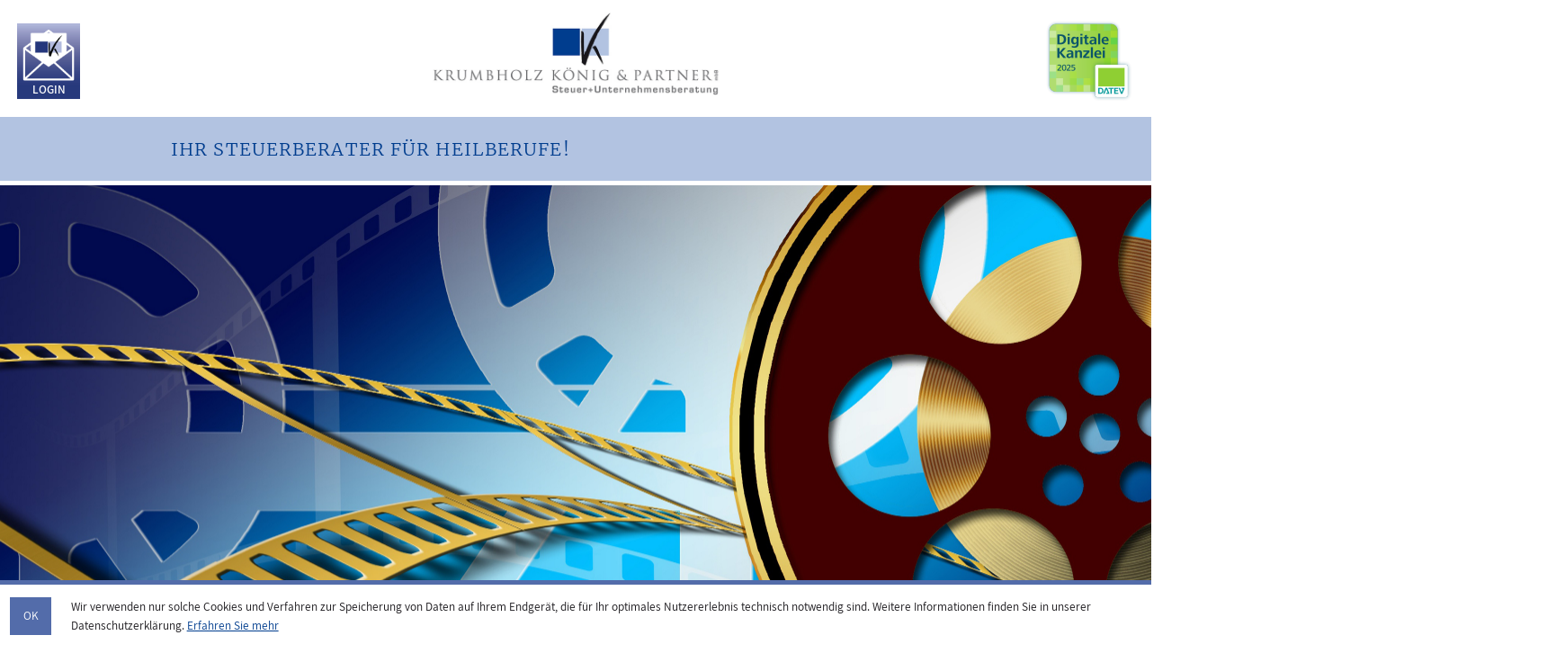

--- FILE ---
content_type: text/html
request_url: https://www.berater-heilberufe.de/steuerkino/
body_size: 13905
content:

    <!DOCTYPE html>
<html class="no_js" lang="de">
    <head data-layout_uid="a860dd7a-f00e-4662-8808-8aeed2fd7c56">
    <!--htdig_noindex_follow-->
    <meta charset="UTF-8"/>
    <meta content="telephone=no" name="format-detection"/>
    <meta content="width=device-width, initial-scale=1, viewport-fit=cover" name="viewport"/>

    

    <title>
        
            Videos zu Steuerthemen: Homeoffice, Scheinselbstständigkeit, Rechnungsangaben | Krumbholz König &amp; Partner
        
    </title>


    

    
        <meta property="DC.Title" content="Videos zu Steuerthemen: Homeoffice, Scheinselbstständigkeit, Rechnungsangaben">
    
    


    

    <meta name="robots" content="noodp">


    <meta name="author" content="Krumbholz König &amp; Partner mbB Steuerberater">


    
        <meta name="description" content="Videos zu Steuerthemen vom Steuerberater – verständlich erklärt: ✚Homeoffice ✚Scheinselbstständigkeit ✚Rechnungsangaben &amp; vieles mehr. Jetzt Video ansehen!">
    


    <meta name="keywords" content="Steuerberater, Hamburg, Tibarg, Niendorf, Ärzte, Zahnärzte, Heilberufe, Steuerkino">


<link href="/updates.xml" rel="alternate" title="Updates, berater-heilberufe.de" type="application/rss+xml">

    
        <meta content="Videos zu Steuerthemen: Homeoffice, Scheinselbstständigkeit, Rechnungsangaben" property="og:title">
    

    
        <meta content="Videos zu Steuerthemen vom Steuerberater – verständlich erklärt: ✚Homeoffice ✚Scheinselbstständigkeit ✚Rechnungsangaben &amp; vieles mehr. Jetzt Video ansehen!" property="og:description" >
    





    
        <meta content="https://www.berater-heilberufe.de/content/e16/e17/company_logo_social_media/ger/socialmedia-logo-1200x630.png?checksum=4b8b115f74db7c1708f3bdb30320ec7a94c76378" property="og:image" >
        <meta content="1200" property="og:image:width">
        <meta content="630" property="og:image:height">
    




    
        
            

                
                    <link href="/atom_steuernews_fuer_mandanten.xml" rel="alternate" title="Steuernews für Mandanten, berater-heilberufe.de" type="application/rss+xml">
                
            
        
            

                
            
        
            

                
                    <link href="/atom_steuernews_fuer_aerzte.xml" rel="alternate" title="Steuernews für Ärzte, berater-heilberufe.de" type="application/rss+xml">
                
            
        
            

                
            
        
            

                
            
        
            

                
            
        
            

                
            
        
            

                
            
        
    

    


    
        <meta content="#536CAA" name="theme-color">
        <meta content="#536CAA" name="msapplication-TileColor">
        <meta content="#536CAA" name="apple-mobile-web-app-status-bar-style">
    

    <meta content="/content/e16/e17/company_icon/ger/company_icon_512x512_w310_h310_q80_png.png?checksum=7557e2843823bb2c25ae93d07345d375d892d337" name="msapplication-TileImage">
    <link href="/content/e16/e17/company_icon/ger/company_icon_512x512_w180_h180_q80_png.png?checksum=7557e2843823bb2c25ae93d07345d375d892d337" rel="apple-touch-icon">
    <link href="/content/e16/e17/favicon/ger/favicon_32x32.png?checksum=33703a6dae40146281dbf74d3cffb34e6173b09a" rel="icon" type="image/png">
<link href="/common/styles/style.min.css" rel="stylesheet">

<noscript>
    <link href="/common/styles/fonts.css" rel="stylesheet">
</noscript>

<link href="/common/styles/css/infobanner_reachability.css" rel="stylesheet"/><script>

    var domain               = 'berater-heilberufe.de',
        path                 = '/',
        zms_common           = '/common/',
        scripts_path         = zms_common + 'scripts/load/',
        has_google_analytics = '',
        statistics_id = '';
</script><script type="text/javascript">

    

    function matomo_tracking() {
      const selectors = [
        {selector: '[href^="mailto:"]', category: 'E-Mail', action: 'Klick auf verlinkte E-Mailadresse', label: el => el.getAttribute('href').replace('mailto:', '')},
        {selector: '[href^="tel:"]', category: 'Telefon', action: 'Klick auf verlinkte Telefonnummer', label: el => el.getAttribute('href').replace('tel:', '')},
        {selector: '[href$=".vcf"]', category: 'vCard', action: 'Vcard heruntergeladen', label: el => el.getAttribute('data-info')},
        {selector: '[href*=".doc"], [href*=".docx"], [href*=".xls"], [href*=".xlsx"], [href*=".pdf"], [href*=".zip"]', category: 'Downloads', action: 'Download', label: el => el.getAttribute('href')},
        {selector: '[href^="whatsapp"]', category: 'WhatsApp', action: el => el.getAttribute('data-info') + ' angeklickt', label: el => el.getAttribute('href')},
        {selector: '[href*="instagram"]', category: 'Instagram', action: 'Instagram Verlinkung aufgerufen', label: el => el.getAttribute('href')},
        {selector: '[href*="linkedin"]', category: 'LinkedIn', action: 'LinkedIn Verlinkung aufgerufen', label: el => el.getAttribute('href')},
        {selector: '[href$="facebook"], [href$="facebook/"]', category: 'Facebook', action: 'Facebook Verlinkung aufgerufen', label: el => el.getAttribute('href')},
        {selector: '[href*="facebook.com/sharer.php"]', category: 'Facebook', action: 'Facebook Share-Funktion aufgerufen', label: el => el.getAttribute('href')},
        {selector: '[href$="twitter"], [href$="twitter/"]', category: 'Twitter', action: 'Twitter Verlinkung aufgerufen', label: el => el.getAttribute('href')},
        {selector: '[href*="twitter.com/intent/tweet"]', category: 'Twitter', action: 'Twitter Share-Funktion aufgerufen', label: el => el.getAttribute('href')},
        {selector: '[href*="rechner.atikon."]', category: 'Onlinetool', action: el => el.getAttribute('title') + ' aufgerufen', label: el => el.getAttribute('href')}
      ];

          selectors.forEach(({selector, category, action, label}) => {
            const elements = document.querySelectorAll(selector);
            elements.forEach(el => {
              el.addEventListener('mousedown', () => {
                _paq.push(['trackEvent', category, action instanceof Function ? action(el) : action, label(el)]);
              });
              if (category === 'E-Mail') {
                el.addEventListener('copy', () => {
                  _paq.push(['trackEvent', category, action instanceof Function ? action(el) : action, label(el)]);
                });
              }
            });
          });

        if (document.querySelector('.confirm_page')) {
            _paq.push(['trackEvent', 'Formulare', 'Formular versendet', location.href]);
        }

    }

    

    var _paq = window._paq = window._paq || [];
    _paq.push(["setDoNotTrack", true]);
    _paq.push(['trackPageView']);
    _paq.push(['enableLinkTracking']);

    (function() {
        var u="//www.berater-heilberufe.de/";
        _paq.push(['disableCookies']);
        _paq.push(['setTrackerUrl', u+'matomo.php']);
        _paq.push(['setSiteId', '77']);
        var d=document, g=d.createElement('script'), s=d.getElementsByTagName('script')[0];
        g.async=true; g.src=u+'matomo.js'; s.parentNode.insertBefore(g,s);
    })();


    

    document.addEventListener("DOMContentLoaded", function(event) {
        matomo_tracking();

        var optOut = document.getElementById("matomo-optout");

        if (optOut) {
            function setOptOutText(element) {
                _paq.push([function() {
                    element.checked = !this.isUserOptedOut();
                    document.querySelector('label[for=matomo-optout] span').innerText = this.isUserOptedOut()
                    ? 'Der statistischen Erfassung meines Besuches zustimmen.'
                    : 'Statistische Erfassung meines Besuches aktiv. Widersprechen?';
                }]);
            }

            optOut.addEventListener("click", function() {
                if (this.checked) {
                    _paq.push(['forgetUserOptOut']);
                } else {
                    _paq.push(['optUserOut']);
                }
                setOptOutText(optOut);
            });
            setOptOutText(optOut);
        }
    });
</script><script>
    var $style = document.createElement('style');
    document.head.appendChild($style);

    //localStorage.clear(); // Reset localStorage

    if (localStorage.getItem(domain + '_font_stylesheet')) {
        $style.textContent = localStorage.getItem(domain + '_font_stylesheet');
    }
    else {
        var $ajax = new XMLHttpRequest(),
            stylesheet;

        $ajax.open('GET', zms_common + 'styles/fonts.css');

        $ajax.onload = function() {
            if (this.status === 200) {
                stylesheet = this.responseText.replace(/..\/fonts\//g, zms_common + 'fonts/');
                ////localStorage.setItem(domain + '_font_stylesheet', stylesheet);
                $style.textContent = stylesheet;
            }
        };

        $ajax.send();
    }
</script><link rel="dns-prefetch" href="//maps.googleapis.com/"><link rel="dns-prefetch" href="//rechner.atikon.de/berater-heilberufe.de">
    <!--/htdig_noindex_follow-->
<script type="module" crossorigin src="/cdn/onlinetools-ui/index.js"></script>
</head>


    <body class="" >
        <!--htdig_noindex_follow-->
        <input aria-hidden="true" class="hideme_print no_smooth_scroll offcanvas_menu_state visible_for_screen_reader" id="offcanvas_menu_state" type="checkbox">
<div class="offcanvas_menu_wrapper" id="offcanvas_menu_wrapper">
    <label class="offcanvas_menu_overlay" for="offcanvas_menu_state"></label>

    
        

            
                <nav aria-label="Navigationsleiste" class="hideme_print offcanvas_menu" id="offcanvas_menu">
                    <div class="offcanvas_menu_content">
                        <ul aria-controls="main">
                            <li>
                                <a href="https://www.berater-heilberufe.de/" title="zur Startseite">
                                    Home
                                </a>
                            </li>
            


            <li>
                <a aria-controls="offcanvas_menu_e24" class="no_smooth_scroll" href="#offcanvas_menu_e24" title="Kanzlei">
                    Kanzlei
                </a>


                

                
                    

                        
                            <ul aria-label="Kanzlei" id="offcanvas_menu_e24">
                        

                        <li>
                            <a class="" href="/kanzleiportrait/" title="Kanzleiportrait">
                                Kanzleiportrait
                            </a>


                            

                            

                        </li>

                        
                    
                
                    

                        

                        <li>
                            <a class="" href="/team/" title="Team">
                                Team
                            </a>


                            

                            

                        </li>

                        
                    
                
                    

                        

                        <li>
                            <a class="" href="/qualitaetsmanagement/" title="Ausgezeichnete Qualität">
                                Ausgezeichnete Qualität
                            </a>


                            

                            

                        </li>

                        
                    
                
                    

                        

                        <li>
                            <a class="" href="/verfahrensdokumentation/" title="Verfahrensdokumentation für Ärzte &amp; Heilberufe">
                                Verfahrensdokumentation
                            </a>


                            

                            

                        </li>

                        
                    
                
                    

                        

                        <li>
                            <a class="" href="/anfahrt/" title="Anfahrt">
                                Anfahrt
                            </a>


                            

                            

                        </li>

                        
                            </ul>
                        
                    
                
            </li>

            
        
    
        

            


            <li>
                <a href="https://krumbholzkonigpartnermbbsteuerberater.recruitee.com/" rel="noopener" target="_blank" title="Karriere">
                    Karriere
                </a>


                

                
            </li>

            
        
    
        

            


            <li>
                <a aria-controls="offcanvas_menu_e120" class="no_smooth_scroll" href="#offcanvas_menu_e120" title="Heilberufekompetenz">
                    Heilberufekompetenz
                </a>


                

                
                    

                        
                            <ul aria-label="Heilberufekompetenz" id="offcanvas_menu_e120">
                        

                        <li>
                            <a class="" href="/philosophie/" title="Philosophie">
                                Philosophie
                            </a>


                            

                            

                        </li>

                        
                    
                
                    

                        

                        <li>
                            <a class="" href="/steuerberatung/" title="Steuerberatung">
                                Steuerberatung
                            </a>


                            

                            

                        </li>

                        
                    
                
                    

                        

                        <li>
                            <a class="" href="/unternehmensberatung/" title="Unternehmensberatung">
                                Unternehmensberatung
                            </a>


                            

                            

                        </li>

                        
                    
                
                    

                        

                        <li>
                            <a class="" href="/360grad_betreuung/" title="360° Betreuung">
                                360° Betreuung
                            </a>


                            

                            

                        </li>

                        
                            </ul>
                        
                    
                
            </li>

            
        
    
        

            


            <li>
                <a href="https://www.ibl-stiftungen.de/index_ger.html" rel="noopener" target="_blank" title="Stiftungskompetenz">
                    Stiftungskompetenz
                </a>


                

                
            </li>

            
        
    
        

            


            <li>
                <a aria-controls="offcanvas_menu_e117" class="no_smooth_scroll" href="#offcanvas_menu_e117" title="Digitale Zusammenarbeit">
                    Digitale Zusammenarbeit
                </a>


                

                
                    

                        
                            <ul aria-label="Digitale Zusammenarbeit" id="offcanvas_menu_e117">
                        

                        <li>
                            <a class="" href="/digitale_zusammenarbeit/datev_login_mandanten/" title="Datev Login">
                                Datev Login für Mandanten
                            </a>


                            

                            

                        </li>

                        
                    
                
                    

                        

                        <li>
                            <a class="" href="/digitale_zusammenarbeit/epost/" title="JETZT DIGITAL – KKP.ePOST">
                                KKP.ePost
                            </a>


                            

                            

                        </li>

                        
                    
                
                    

                        

                        <li>
                            <a class="" href="/digitale_zusammenarbeit/arbeitnehmer_online/" title="Arbeitnehmer online">
                                Arbeitnehmer online
                            </a>


                            

                            

                        </li>

                        
                    
                
                    

                        

                        <li>
                            <a class="" href="/digitale_zusammenarbeit/unternehmen_online/" title="Unternehmen online">
                                Unternehmen online
                            </a>


                            

                            

                        </li>

                        
                    
                
                    

                        

                        <li>
                            <a class="" href="/einkommensteuer/" title="Einkommensteuer">
                                Einkommensteuer
                            </a>


                            

                            

                        </li>

                        
                    
                
                    

                        

                        <li>
                            <a class="" href="/scanbar/" title="Belege (werden) digital – mit der scan | bar">
                                scan | bar
                            </a>


                            

                            

                        </li>

                        
                            </ul>
                        
                    
                
            </li>

            
        
    
        

            


            <li class="active expanded">
                <a aria-label="Steuerkino (Aktuelle Seite)" class="active " href="/steuerkino/" title="Steuerkino">
                    Steuerkino
                </a>


                

                
            </li>

            
        
    
        

            


            <li>
                <a aria-controls="offcanvas_menu_e154" class="no_smooth_scroll" href="#offcanvas_menu_e154" title="News">
                    News
                </a>


                

                
                    

                        
                            <ul aria-label="News" id="offcanvas_menu_e154">
                        

                        <li>
                            <a class="" href="/news/" title="News aus der Kanzlei">
                                News aus der Kanzlei
                            </a>


                            

                            

                        </li>

                        
                    
                
                    

                        

                        <li>
                            <a class="" href="/steuernews_mandanten/" title="Steuernews für Mandanten">
                                Steuernews für Mandanten
                            </a>


                            

                            

                        </li>

                        
                    
                
                    

                        

                        <li>
                            <a class="" href="/steuernews_aerzte/" title="Steuernews für Ärzte">
                                Steuernews für Ärzte
                            </a>


                            

                            

                        </li>

                        
                    
                
                    

                        

                        <li>
                            <a class="" href="/veranstaltungen/" title="Veranstaltungen">
                                Veranstaltungen
                            </a>


                            

                            

                        </li>

                        
                            </ul>
                        
                    
                
            </li>

            
        
    
        

            


            <li>
                <a aria-controls="offcanvas_menu_e86" class="no_smooth_scroll" href="#offcanvas_menu_e86" title="Service + Downloads">
                    Service + Downloads
                </a>


                

                
                    

                        
                            <ul aria-label="Service + Downloads" id="offcanvas_menu_e86">
                        

                        <li>
                            <a class="" href="/downloads/" title="Downloads">
                                Downloads
                            </a>


                            

                            

                        </li>

                        
                    
                
                    

                        

                        <li>
                            <a class="" href="/terminerinnerung/" title="Terminerinnerung">
                                Terminerinnerung
                            </a>


                            

                            

                        </li>

                        
                    
                
                    

                        

                        <li>
                            <a class="" href="/fachinfo/" title="Fachinfo">
                                Fachinfo
                            </a>


                            

                            

                        </li>

                        
                    
                
                    

                        

                        <li>
                            <a class="" href="/onlinerechner/" title="Onlinerechner">
                                Onlinerechner
                            </a>


                            

                            

                        </li>

                        
                    
                
                    

                        

                        <li>
                            <a class="" href="/links/" title="Links">
                                Links
                            </a>


                            

                            

                        </li>

                        
                    
                
                    

                        

                        <li>
                            <a class="" href="/netzwerkpartner/" title="Netzwerkpartner">
                                Netzwerkpartner
                            </a>


                            

                            

                        </li>

                        
                    
                
                    

                        

                        <li>
                            <a class="" href="/de/service_downloads/e_rechnung/e_rechnungspflicht_im_b2b_bereich_ab_2025/" title="E-Rechnung">
                                E-Rechnung
                            </a>


                            

                            

                        </li>

                        
                            </ul>
                        
                    
                
            </li>

            
                        </ul>
                    </div>
                </nav>
            
        
    
</div><a aria-hidden="true" id="top" tabindex="-1" title="Top"></a><a class="hideme_print visible_for_screen_reader">
    Seitenbereiche
</a>

<ul class="bypass_blocks hideme_print">
    
    <li><a href="#contents" accesskey="1" title="zum Inhalt">zum Inhalt (<span class="nobreak" lang="en">Accesskey 1</span>)</a></li>

    
    <li><a href="#navigation" accesskey="2" title="zur Hauptnavigation">zur Hauptnavigation (<span class="nobreak" lang="en">Accesskey 2</span>)</a></li>

    
        
        <li><a href="#breadcrumbs" accesskey="3" title="zur Positionsanzeige">zur Positionsanzeige (<span class="no_break" lang="en">Accesskey 3</span>)</a></li>
    

    

    
    <li><a href="#search" accesskey="4" title="zur Suche">zur Suche (<span class="nobreak" lang="en">Accesskey 4</span>)</a></li>

</ul><input aria-hidden="true" class="hideme_print no_smooth_scroll search_box_state" id="search_box_state" type="checkbox">

<div class="hideme_print search_box" id="search_box">
    <form action="/cgi-bin/htsearch" aria-label="Suche" class="hideme_print" data-datalist="/content/datalist_search.json" data-form="datalist" method="get" role="search" novalidate>
        <input name="config" type="hidden" value="berater-heilberufe.de">
        <input aria-label="Suche" autocomplete="off" list="datalist_search" name="words" placeholder="Suchbegriff …" type="search">


        

        

        <button aria-label="Suche" class="button" type="submit">
            <span>
                <span class="icon">
                    <svg>
                        <use xlink:href="/common/images/sprite/symbol/svg/sprite.symbol.svg#lens"></use>
                    </svg>
                </span>
            </span>
        </button>
    </form>
    <div class="close_search_box_wrapper">
        <label aria-hidden="true" for="search_box_state"></label>
        <a aria-label="Suche schließen" class="close_search_box no_smooth_scroll" href="#search" role="button" title="Suche schließen">
            <span class="icon">
                <svg>
                    <use xlink:href="/common/images/sprite/symbol/svg/sprite.symbol.svg#close"></use>
                </svg>
            </span>
        </a>
    </div>
</div>

        <header aria-label="Kopfzeile" role="banner">
            <div class="container">
                <div class="top_header_wrapper">
                    <div class="kkp_epost_login hideme_print">
    <a aria-label="Login KKP.ePost" class="kkp_epost icon" rel="nofollow noopener" target="_blank" href="https://online.berater-heilberufe.de/Login" title="Login KKP.ePost">
        <img src="/common/images/kkp-icon-final.png" alt="KKP.ePost"/>
        <small class="text">Login</small>
    </a>
</div>
                    

    
        

            
                <a class="company_logo" href="https://www.berater-heilberufe.de/" title="zur Startseite">
                    <img alt="Logo: Krumbholz König &amp; Partner, Steuerberater für Ärzte, Zahnärzte &amp; Heilberufe" class="company_logo_ notranslate" height="100" src="/content/e16/e17/company_logo/ger/logo_krumbholz.jpg?checksum=8fd80b44800889c645a4c9b8125367415b2890f8" width="355">
                </a>
            

            
        
    

                    

    
        

            
                

                    

                    
    
    

    
    
    

    

    
    
    
    
    

    
        

    
        
            <div class="figure_overview hideme_print">
                
        

        

        

    <figure class="figure" style="max-width: 6.25rem; width: 6.25rem;">
       
               
            
                <a class="" href="/digitale_zusammenarbeit/unternehmen_online/"  title="Unternehmen online">
            

                    

                    
                        
                            
                                <img aria-label="Digitale Kanzlei 2025" alt="Logo: Digitale Kanzlei 2025 - " height="94" loading="lazy" src="/content/e13/e180/e181/figures7/image/ger/Signet_Digitale_Kanzlei_2025_web_w100_h0_q100_png.png?checksum=6d21579bf9820da73b7b4b8511f21d68fd1ec4f3" srcset="/content/e13/e180/e181/figures7/image/ger/Signet_Digitale_Kanzlei_2025_web_w100_h0_q100_png.png?checksum=6d21579bf9820da73b7b4b8511f21d68fd1ec4f3 1x, /content/e13/e180/e181/figures7/image/ger/Signet_Digitale_Kanzlei_2025_web_w200_h0_q50_png.png?checksum=6d21579bf9820da73b7b4b8511f21d68fd1ec4f3 2x" width="100">
                            
                        
                    

                    

                    
                    
            
                </a>
            
        
    </figure>


        

        
                
            </div>
        
    

    
        <div class="slogan">
            
            <p>Ihr Steuerberater für Heilberufe!</p>
        </div>
    

    


                    
                
            
        
    

                </div>

                <div class="bottom_header_wrapper">
                    
    
    
        

            
                


                    <div class="image_wrapper" data-nosnippet>
                        
                            <div class="header_picture hideme_print" data-nosnippet>
                                <picture data-nosnippet>
                                    
                                        <source media="(min-width: 93.75em)" srcset="/content/e5/e4131/image_large_2x/ger/steuerkino_l.jpg?checksum=cf535b8526009499720b3cbbb1866148cbb0d5c8 1x, /content/e5/e4131/image_large_2x/ger/steuerkino_l.jpg?checksum=cf535b8526009499720b3cbbb1866148cbb0d5c8 2x">
                                    
                                    
                                        <source media="(min-width: 75em)" srcset="/content/e5/e4131/image_large_2x/ger/steuerkino_l.jpg?checksum=cf535b8526009499720b3cbbb1866148cbb0d5c8 1x, /content/e5/e4131/image_large_2x/ger/steuerkino_l.jpg?checksum=cf535b8526009499720b3cbbb1866148cbb0d5c8 2x">
                                    
                                    
                                        <source media="(min-width: 61.875em)" srcset="/content/e5/e4131/image_large_2x/ger/steuerkino_l.jpg?checksum=cf535b8526009499720b3cbbb1866148cbb0d5c8 1x, /content/e5/e4131/image_large_2x/ger/steuerkino_l.jpg?checksum=cf535b8526009499720b3cbbb1866148cbb0d5c8 2x">
                                    
                                    
                                        <source media="(min-width: 47.5em)" srcset="/content/e5/e4131/image_medium_2x/ger/steuerkino_m.jpg?checksum=f34c7c490a96c31ad200c618de0b62c6a762f2a7 1x, /content/e5/e4131/image_medium_2x/ger/steuerkino_m.jpg?checksum=f34c7c490a96c31ad200c618de0b62c6a762f2a7 2x">
                                    
                                    
                                        <source media="(min-width: 35em)" srcset="/content/e5/e4131/image_medium_2x/ger/steuerkino_m.jpg?checksum=f34c7c490a96c31ad200c618de0b62c6a762f2a7 1x, /content/e5/e4131/image_medium_2x/ger/steuerkino_m.jpg?checksum=f34c7c490a96c31ad200c618de0b62c6a762f2a7 2x">
                                    
                                    
                                        <source media="(min-width: 30em)" srcset="/content/e5/e4131/image_small_2x/ger/steuerkino_s.jpg?checksum=7a0cbabfd89747179e05c16ce1b892c9afe18cb2 1x, /content/e5/e4131/image_small_2x/ger/steuerkino_s.jpg?checksum=7a0cbabfd89747179e05c16ce1b892c9afe18cb2 2x">
                                    
                                    <img alt="Header-Image: Steuerkino, Krumbholz König & Partner, Steuerberater für Ärzte, Zahnärzte & Heilberufe" data-nosnippet src="/content/e5/e4131/image_small_2x/ger/steuerkino_s.jpg?checksum=7a0cbabfd89747179e05c16ce1b892c9afe18cb2" srcset="/content/e5/e4131/image_small_2x/ger/steuerkino_s.jpg?checksum=7a0cbabfd89747179e05c16ce1b892c9afe18cb2 1x, /content/e5/e4131/image_small_2x/ger/steuerkino_s.jpg?checksum=7a0cbabfd89747179e05c16ce1b892c9afe18cb2 2x">
                                </picture>
                            </div>
                            
    <div class="sitetitel_wrapper hideme_print">
        

            <span class="nohyphens" title="Videos zu Steuerthemen: Homeoffice, Scheinselbstständigkeit, Rechnungsangaben">Steuerkino</span>
        
    </div>

                        
                    </div>
                
            
        
    

                    <div class="bottom_header">
                        
    

        
            <nav aria-controls="main" aria-label="Hauptnavigation" class="dropdown_menu hideme_print" id="dropdown_menu">
                <a aria-hidden="true" id="navigation" tabindex="-1"><span class="visible_for_screen_reader">Hauptnavigation</span></a>
                <ul>
                    <li>
                        <a href="https://www.berater-heilberufe.de/" title="zur Startseite">
                            Home
                        </a>
                    </li>
        

        

            <li>
                <a aria-controls="menu_e24" aria-haspopup="true" class="no_smooth_scroll" href="#menu_e24" title="Kanzlei">
                    Kanzlei
                </a>


                

                
                    

                        
                            <ul aria-label="Kanzlei" id="menu_e24">
                        

                        <li>
                            <a class="sub_menuitem " href="/kanzleiportrait/" title="Kanzleiportrait">
                                Kanzleiportrait

                                
                            </a>


                            

                            

                        </li>

                        
                    
                
                    

                        

                        <li>
                            <a class="sub_menuitem " href="/team/" title="Team">
                                Team

                                
                            </a>


                            

                            

                        </li>

                        
                    
                
                    

                        

                        <li>
                            <a class="sub_menuitem " href="/qualitaetsmanagement/" title="Ausgezeichnete Qualität">
                                Ausgezeichnete Qualität

                                
                            </a>


                            

                            

                        </li>

                        
                    
                
                    

                        

                        <li>
                            <a class="sub_menuitem " href="/verfahrensdokumentation/" title="Verfahrensdokumentation für Ärzte &amp; Heilberufe">
                                Verfahrensdokumentation

                                
                            </a>


                            

                            

                        </li>

                        
                    
                
                    

                        

                        <li>
                            <a class="sub_menuitem " href="/anfahrt/" title="Anfahrt">
                                Anfahrt

                                
                            </a>


                            

                            

                        </li>

                        
                            </ul>
                        
                    
                
            </li>
        

        
    

    

        

        

            <li>
                <a href="https://krumbholzkonigpartnermbbsteuerberater.recruitee.com/" rel="noopener" target="_blank" title="Karriere">
                    Karriere
                </a>


                

                
            </li>
        

        
    

    

        

        

            <li>
                <a aria-controls="menu_e120" aria-haspopup="true" class="no_smooth_scroll" href="#menu_e120" title="Heilberufekompetenz">
                    Heilberufekompetenz
                </a>


                

                
                    

                        
                            <ul aria-label="Heilberufekompetenz" id="menu_e120">
                        

                        <li>
                            <a class="sub_menuitem " href="/philosophie/" title="Philosophie">
                                Philosophie

                                
                            </a>


                            

                            

                        </li>

                        
                    
                
                    

                        

                        <li>
                            <a class="sub_menuitem " href="/steuerberatung/" title="Steuerberatung">
                                Steuerberatung

                                
                            </a>


                            

                            

                        </li>

                        
                    
                
                    

                        

                        <li>
                            <a class="sub_menuitem " href="/unternehmensberatung/" title="Unternehmensberatung">
                                Unternehmensberatung

                                
                            </a>


                            

                            

                        </li>

                        
                    
                
                    

                        

                        <li>
                            <a class="sub_menuitem " href="/360grad_betreuung/" title="360° Betreuung">
                                360° Betreuung

                                
                            </a>


                            

                            

                        </li>

                        
                            </ul>
                        
                    
                
            </li>
        

        
    

    

        

        

            <li>
                <a href="https://www.ibl-stiftungen.de/index_ger.html" rel="noopener" target="_blank" title="Stiftungskompetenz">
                    Stiftungskompetenz
                </a>


                

                
            </li>
        

        
    

    

        

        

            <li>
                <a aria-controls="menu_e117" aria-haspopup="true" class="no_smooth_scroll" href="#menu_e117" title="Digitale Zusammenarbeit">
                    Digitale Zusammenarbeit
                </a>


                

                
                    

                        
                            <ul aria-label="Digitale Zusammenarbeit" id="menu_e117">
                        

                        <li>
                            <a class="sub_menuitem " href="/digitale_zusammenarbeit/datev_login_mandanten/" title="Datev Login">
                                Datev Login für Mandanten

                                
                            </a>


                            

                            

                        </li>

                        
                    
                
                    

                        

                        <li>
                            <a class="sub_menuitem " href="/digitale_zusammenarbeit/epost/" title="JETZT DIGITAL – KKP.ePOST">
                                KKP.ePost

                                
                            </a>


                            

                            

                        </li>

                        
                    
                
                    

                        

                        <li>
                            <a class="sub_menuitem " href="/digitale_zusammenarbeit/arbeitnehmer_online/" title="Arbeitnehmer online">
                                Arbeitnehmer online

                                
                            </a>


                            

                            

                        </li>

                        
                    
                
                    

                        

                        <li>
                            <a class="sub_menuitem " href="/digitale_zusammenarbeit/unternehmen_online/" title="Unternehmen online">
                                Unternehmen online

                                
                            </a>


                            

                            

                        </li>

                        
                    
                
                    

                        

                        <li>
                            <a class="sub_menuitem " href="/einkommensteuer/" title="Einkommensteuer">
                                Einkommensteuer

                                
                            </a>


                            

                            

                        </li>

                        
                    
                
                    

                        

                        <li>
                            <a class="sub_menuitem " href="/scanbar/" title="Belege (werden) digital – mit der scan | bar">
                                scan | bar

                                
                            </a>


                            

                            

                        </li>

                        
                            </ul>
                        
                    
                
            </li>
        

        
    

    

        

        

            <li class="active">
                <a aria-label="Steuerkino (Aktuelle Seite)" class="active " href="/steuerkino/" title="Steuerkino (Aktuelle Seite)">
                    Steuerkino
                </a>


                

                
            </li>
        

        
    

    

        

        

            <li>
                <a aria-controls="menu_e154" aria-haspopup="true" class="no_smooth_scroll" href="#menu_e154" title="News">
                    News
                </a>


                

                
                    

                        
                            <ul aria-label="News" id="menu_e154">
                        

                        <li>
                            <a class="sub_menuitem " href="/news/" title="News aus der Kanzlei">
                                News aus der Kanzlei

                                
                            </a>


                            

                            

                        </li>

                        
                    
                
                    

                        

                        <li>
                            <a class="sub_menuitem " href="/steuernews_mandanten/" title="Steuernews für Mandanten">
                                Steuernews für Mandanten

                                
                            </a>


                            

                            

                        </li>

                        
                    
                
                    

                        

                        <li>
                            <a class="sub_menuitem " href="/steuernews_aerzte/" title="Steuernews für Ärzte">
                                Steuernews für Ärzte

                                
                            </a>


                            

                            

                        </li>

                        
                    
                
                    

                        

                        <li>
                            <a class="sub_menuitem " href="/veranstaltungen/" title="Veranstaltungen">
                                Veranstaltungen

                                
                            </a>


                            

                            

                        </li>

                        
                            </ul>
                        
                    
                
            </li>
        

        
    

    

        

        

            <li>
                <a aria-controls="menu_e86" aria-haspopup="true" class="no_smooth_scroll" href="#menu_e86" title="Service + Downloads">
                    Service + Downloads
                </a>


                

                
                    

                        
                            <ul aria-label="Service + Downloads" id="menu_e86">
                        

                        <li>
                            <a class="sub_menuitem " href="/downloads/" title="Downloads">
                                Downloads

                                
                            </a>


                            

                            

                        </li>

                        
                    
                
                    

                        

                        <li>
                            <a class="sub_menuitem " href="/terminerinnerung/" title="Terminerinnerung">
                                Terminerinnerung

                                
                            </a>


                            

                            

                        </li>

                        
                    
                
                    

                        

                        <li>
                            <a class="sub_menuitem " href="/fachinfo/" title="Fachinfo">
                                Fachinfo

                                
                            </a>


                            

                            

                        </li>

                        
                    
                
                    

                        

                        <li>
                            <a class="sub_menuitem " href="/onlinerechner/" title="Onlinerechner">
                                Onlinerechner

                                
                            </a>


                            

                            

                        </li>

                        
                    
                
                    

                        

                        <li>
                            <a class="sub_menuitem " href="/links/" title="Links">
                                Links

                                
                            </a>


                            

                            

                        </li>

                        
                    
                
                    

                        

                        <li>
                            <a class="sub_menuitem " href="/netzwerkpartner/" title="Netzwerkpartner">
                                Netzwerkpartner

                                
                            </a>


                            

                            

                        </li>

                        
                    
                
                    

                        

                        <li>
                            <a class="sub_menuitem " href="/de/service_downloads/e_rechnung/e_rechnungspflicht_im_b2b_bereich_ab_2025/" title="E-Rechnung">
                                E-Rechnung

                                
                            </a>


                            

                            

                        </li>

                        
                            </ul>
                        
                    
                
            </li>
        

        
                
        
                </ul>
            </nav>
        
    

                        <div class="header_symbols_wrapper">
                            <div class="hideme_print toggle_offcanvas_menu">
    <label aria-hidden="true" for="offcanvas_menu_state">
        <span class="icon">
            <span class="line line_1"></span>
            <span class="line line_2"></span>
            <span class="line line_3"></span>
        </span>
        <span class="text">Menü</span>
    </label>
    <a aria-controls="offcanvas_menu" aria-label="Menü öffnen" class="no_smooth_scroll open_offcanvas_menu" href="#offcanvas_menu_state" role="button" title="Menü öffnen"></a>
    <a aria-controls="offcanvas_menu" aria-label="Menü schließen" class="close_offcanvas_menu no_smooth_scroll" href="#" role="button" title="Menü schließen"></a>
</div>
                            

    <div class="hideme_print social_media_links">
        <a class="visible_for_screen_reader">
            Unsere Social-Media Auftritte
        </a>

        <ul>
            
            <li>
                <a aria-label="Folgen Sie uns auf Xing!" class="xing icon" rel="nofollow noopener" target="_blank" href="https://www.xing.com/pages/krumbholzkonig-partner" title="Folgen Sie uns auf Xing!">
                    <span class="icon">
                        <svg>
                            <use xlink:href="/common/images/sprite/symbol/svg/sprite.symbol.svg#xing"></use>
                        </svg>
                    </span>
                </a>
            </li>
        </ul>
    </div>

                            <div class="hideme_print toggle_search_box">
    <label aria-hidden="true" for="search_box_state" title="Suche"></label>
    <a aria-controls="search_box" aria-label="Suche öffnen" class="no_smooth_scroll open_search_box" href="#search_box_state" id="search" role="button" title="Suche öffnen">
        <span class="icon">
            <svg>
                <use xlink:href="/common/images/sprite/symbol/svg/sprite.symbol.svg#lens"></use>
            </svg>
        </span>
    </a>
    <a aria-controls="search_box" aria-label="Suche schließen" class="no_smooth_scroll close_search_box" href="#search" role="button" title="Suche schließen">
        <span class="icon">
            <svg>
                <use xlink:href="/common/images/sprite/symbol/svg/sprite.symbol.svg#close"></use>
            </svg>
        </span>
    </a>
</div>
                        </div>
                    </div>
                </div>
            </div>
            <div class="under_header">
                


    <a aria-hidden="true" class="author_hor hideme_print" href="https://www.atikon.com/" rel="nofollow noopener" target="_blank" tabindex="-1" title="Kanzleimarketing">
        <svg><use xlink:href="/common/images/sprite/symbol/svg/sprite.symbol.svg#author_hor"></use></svg>
    </a>

                
            </div>
        </header>

        <div class="main_wrapper">
            <div class="container">
                <main aria-label="Inhalt" id="main">
                    <!--/htdig_noindex_follow-->
                    


    

        

        <h1 class="nohyphens" title="Videos zu Steuerthemen: Homeoffice, Scheinselbstständigkeit, Rechnungsangaben">Steuerkino</h1>
    

                    
    <!--htdig_noindex_follow-->

    

        <nav aria-label="Positionsanzeige" class="breadcrumbs hideme_print visible_for_screen_reader" itemtype="https://schema.org/BreadcrumbList" itemscope>
            <a aria-hidden="true" id="breadcrumbs" tabindex="-1">
                <span class="visible_for_screen_reader" id="breadcrumbs_title">Positionsanzeige</span>
            </a>

            <p>Sie sind hier:</p>
            <ol>
                <li>
                    <a class="startpage" href="/" title="Startseite">Startseite</a>
                    <span aria-hidden="true" class="separator">»</span>
                </li>
                
                    
                        <li itemprop="itemListElement" itemtype="https://schema.org/ListItem" itemscope>
                            <a href="/steuerkino/" itemprop="item" title="Steuerkino"><span itemprop="name">Steuerkino</span></a>
                            <meta content="1" itemprop="position">
                        </li>
                    
                
            </ol>
        </nav>


    

    <!--/htdig_noindex_follow-->
<!--htdig_noindex_follow-->

<a aria-hidden="true" class="hideme_print" id="contents" tabindex="-1">
    <span class="visible_for_screen_reader" id="contents_title">Inhalt</span>
</a>

<!--/htdig_noindex_follow-->

    

    
    
    

    
    
    

    

    
    
    
    
    

    
        
    
        
            
            <p><strong>Steuerthemen – verständlich erklärt</strong></p>
<p>Von A – wie „Arbeitszimmer“ bis Z – wie „Zuwendungen an Arbeitnehmer“ finden Sie hier unsere Steuerkino Videos zu verschiedenen Themen. Komplizierte Sachverhalte werden durch grafische Visualisierung verständlich erläutert. Diese Reihe wird stetig durch aktuelle Themen erweitert.</p>
<p>Die Videos stellen keine individuelle Beratung dar, sondern dienen lediglich der allgemeinen Information. Ist das eine oder andere Thema für Sie von besonderem Interesse? Dann sprechen Sie uns an und wir klären Ihre konkrete Situation in einem persönlichen Gespräch.<br /><br /></p>
        
    
<script defer type="text/javascript">
var ervKdNr='107668';                   
ervScript=document.createElement('script');
ervScript.type='text/javascript';
ervScript.src='https://'+ervKdNr+'.mainfo.net/stbv2/videos2.js';
document.getElementsByTagName('head')[0].appendChild(ervScript);
</script>

<span id="erv-videos-content">Laden...</span>    




    


    


                    <!--htdig_noindex_follow-->

                    
                </main>

                
            </div>
        </div>

        

        <footer aria-label="Fußzeile" class="hideme_print" role="contentinfo">
            <div class="container">
                

    <nav aria-label="Weiterführende Links" class="related_links">
        <ul>
            <li>
                
                    

                        <a class="link_legal_notice" href="/impressum/" title="Impressum">Impressum</a>
                    
                
            </li>
            <li class="divider">|</li>
            <li>
                
                    <a class="link_privacy_policy" href="/impressum/#privacy_policy" title="Datenschutz">Datenschutz</a>
                
            </li>
            <li class="divider">|</li>
            <li>
                
                    

                        <a class="link_contact" href="/kontakt/" title="Kontakt">Kontakt</a>
                    
                
            </li>
            <li class="divider">|</li>
            <li>
                
                    

                        <a class="link_direction" href="/anfahrt/" title="Anfahrt">Anfahrt</a>
                    
                
            </li>
            <li class="divider">|</li>
            <li>
                
                    

                        <a class="link_onlinetools" href="/onlinerechner/" title="Onlinerechner">Onlinerechner</a>
                    
                
            </li>
        </ul>
    </nav>

                <div> 
                    <p class="teamviewer_info">Bitte klicken Sie auf einen der nachfolgenden Button, wenn Sie eine Fernunterstützung oder Zugang zu einem Online-Meeting per TeamViewer wünschen:</p>

<div class="row row_teamviewer">
    <div class="span12_xsmall span4_large span3_xlarge">
        <div class="teamviewer_wrapper_v2">
            <div class="teamviewer_button">
                  <a href="https://www.teamviewer.com/link/?url=505374&id=1654851635644">
                    <span class="teamviewer_button_text">
                      Fernunterstützung <br>Windows
                    </span>
                  </a>
            </div>
        </div>
    </div>
    
    <div class="span12_xsmall span4_large span3_xlarge">
        <div class="teamviewer_wrapper_v2">
            <div class="teamviewer_button">
                  <a href="https://www.teamviewer.com/de/download/mac-os/" target="_blank">
                    <span class="teamviewer_button_text">
                      Fernunterstützung <br>Mac
                    </span>
                  </a>
            </div>
        </div>
    </div>
    
    <div class="span12_xsmall span4_large span3_xlarge">
        <div class="teamviewer_wrapper_v2">
            <div class="teamviewer_button">
                  <a href="https://apps.apple.com/de/app/teamviewer-quicksupport/id661649585">
                    <span class="teamviewer_button_text">
                      Fernunterstützung <br>iPhone/iPad
                    </span>
                  </a>
            </div>
        </div>
    </div>
</div>
<div class="row row_teamviewer">  
    <div class="span12_xsmall span4_large span3_xlarge">
        <div class="teamviewer_wrapper_v2">
            <div class="teamviewer_button">
                  <a href="https://www.teamviewer.com/link/?url=753663&id=1654851730684" >
                    <span class="teamviewer_button_text">
                      Online Meeting <br>Windows
                    </span>
                  </a>
            </div>
        </div>
    </div>
    <div class="span12_xsmall span4_large span3_xlarge">
        <div class="teamviewer_wrapper_v2">
            <div class="teamviewer_button">
                  <a href="https://apps.apple.com/de/app/teamviewer-meeting/id1144872364" target="_blank">
                    <span class="teamviewer_button_text">
                      Online Meeting <br>Apple
                    </span>
                  </a>
            </div>
        </div>
    </div>
    <div class="span12_xsmall span4_large span3_xlarge">
    </div>
</div>


                </div>
                <div class="row bottom_footer">
                    <div class="span12_xsmall span8_small span9_large span9_xlarge">
                        

    
        

            <div class="address hideme_print" itemtype="https://schema.org/AccountingService" itemscope>


                

                <div class="company_name notranslate style_h3" itemprop="name">Krumbholz König &amp; Partner mbB <span class="addition">Steuerberater</span></div>

                

                
                    <img class="hideme" alt="Krumbholz König &amp; Partner mbB Steuerberater" height="200" itemprop="logo" src="/content/e16/e17/company_logo/ger/logo_krumbholz.jpg?checksum=8fd80b44800889c645a4c9b8125367415b2890f8" width="710">
                

                
                    <img class="hideme" alt="Krumbholz König &amp; Partner mbB Steuerberater" height="630" itemprop="image" src="/content/e16/e17/company_logo_social_media/ger/socialmedia-logo-1200x630.png?checksum=4b8b115f74db7c1708f3bdb30320ec7a94c76378" width="1200">
                


                

                <div class="contact_wrapper">
                    <p class="postal_address" itemprop="address" itemtype="https://schema.org/PostalAddress" itemscope>
                        <span class="nobreak notranslate" itemprop="streetAddress">Tibarg 54</span>
                        <span class="nobreak notranslate">
                            <span itemprop="postalCode">22459</span>
                            <span itemprop="addressLocality">Hamburg</span>
                        </span>
                        <span itemprop="addressCountry">Deutschland</span>
                    </p>
                    <p>
                        <span class="contact">
                            <strong aria-hidden="true">Telefon</strong>
                            <a aria-label="Telefon: +49405549940" class="nobreak notranslate text" href="tel:+49405549940" title="Telefon: +49405549940"><span aria-hidden="true" itemprop="telephone">+49 40 554 994 0</span></a>
                        </span>
                        
                        
                            <span class="contact">
                                <strong>Fax</strong>
                                <span class="nobreak notranslate text" itemprop="faxNumber">+49 40 554 994 44</span>
                            </span>
                        
                        <span class="contact">
                            <strong aria-hidden="true">E-Mail</strong>
                            <a aria-label="E-Mail: info@berater-heilberufe.de" class="nobreak text" href="mailto:info@berater-heilberufe.de" title="E-Mail: info@berater-heilberufe.de">info@berater-heilberufe.de</a>
                        </span>
                        <span class="hideme" itemprop="url">https://www.berater-heilberufe.de</span>
                    </p>
                </div>


                

                

                    
                        <span itemprop="geo" itemtype="https://schema.org/GeoCoordinates" itemscope>
                            <meta content="53.62247591103237" itemprop="latitude">
                            <meta content="9.953457213660329" itemprop="longitude">
                        </span>
                    
                


                

                
                    

                        <meta content="Mo-Th 08:00-17:00" itemprop="openingHours">
                    
                
                    

                        <meta content="Fr 08:00-16:00" itemprop="openingHours">
                    
                


                

                

                    
                

            </div>
        
    

                    </div>
                    <div class="span12_xsmall span4_small span3_large span3_xlarge span_column">
                        

    
        
            <div class="sub_menu">
                <ul>
        

        

            <li>
                <a class="" href="/philosophie/" title="Philosophie">Philosophie</a>
            </li>
        

        
    
        

        

            <li>
                <a class="" href="/steuerberatung/" title="Steuerberatung">Steuerberatung</a>
            </li>
        

        
    
        

        

            <li>
                <a class="" href="/unternehmensberatung/" title="Unternehmensberatung">Unternehmensberatung</a>
            </li>
        

        
    
        

        

            <li>
                <a class="" href="/360grad_betreuung/" title="360° Betreuung">360° Betreuung</a>
            </li>
        

        
                </ul>
            </div>
        
    

                    </div>
                </div>
            </div>
        </footer>

        

    
        <div class="cookie_banner hideme hideme_print" id="cookie_banner">
            <a aria-label="Cookie-Hinweis ausblenden" class="close button no_smooth_scroll" href="#" title="Cookie-Hinweis ausblenden">
                <span>
                    <span class="text">
                        OK
                    </span>
                </span>
            </a>
            <a class="visible_for_screen_reader hideme_print">Cookies</a>

            <p>
                Wir verwenden nur solche Cookies und Verfahren zur Speicherung von Daten auf Ihrem Endgerät, die für Ihr optimales Nutzererlebnis technisch notwendig sind. Weitere Informationen finden Sie in unserer Datenschutzerklärung.
                <a aria-label="Erfahren Sie mehr über Cookies" href="/impressum/#cookie_policy" title="Erfahren Sie mehr über Cookies">Erfahren Sie mehr</a>
            </p>

        </div>
    


<a class="hideme" href="/llms.txt" title="llms.txt"></a>



    
        <a class="hideme" href="/content/e16/e17/company_logo_social_media/ger/socialmedia-logo-1200x630.png?checksum=4b8b115f74db7c1708f3bdb30320ec7a94c76378"></a>
    
    
<datalist class="hideme" id="datalist_search"></datalist>
<a class="hideme" href="/content/datalist_search.json" rel="nofollow"></a>
    <script type="text/javascript">

        var is_ie6    = navigator.userAgent.indexOf('MSIE 6') !== -1,
        is_ie7        = navigator.userAgent.indexOf('MSIE 7') !== -1,
        is_lte_10     = false,
        document_mode = document.documentMode;

        if (document_mode) {
            is_lte_10 = parseInt(document_mode, 10) === 11 ? false : true;
        }

        if (is_ie6 || is_ie7 || is_lte_10) {
            var ie10oldonload = window.onload;

            window.onload = function() {

                if (document.cookie.indexOf('ie10nomore') == -1) {

                    document.body.innerHTML += '<div id="ie10nomore"><div class="box"><div class="text"><h2>Sie benutzen derzeit eine veraltete Version des Internet Explorer.</h2><p>Bitte aktualisieren Sie auf einen moderneren Browser, da die Verwendung dieses Browsers ein erhebliches Sicherheitsrisiko darstellt. Ebenso kann eine fehlerfreie Darstellung der Website nicht gewährleistet werden. <a href="https://www.microsoft.com/de-de/WindowsForBusiness/End-of-IE-support" target="_blank">Weitere Details</a></p><p><a href="#" onclick="javascript:hide_ie10nomore();">Webseite trotzdem besuchen</a></p></div></div></div>';

                    document.getElementById('ie10nomore').style.display = 'block';
                    document.body.style.overflow = 'hidden';

                    var head = document.getElementsByTagName('head')[0];
                    var new_style = document.createElement('style');
                    new_style.innerHTML = '#ie10nomore{background:#fff;clear:both;display:none;height:100%;left:0;line-height:21px;position:fixed;top:0;width:100%;z-index:999999999}#ie10nomore .box{height:250px;left:50%;margin:-125px 0 0 -275px;position:relative;top:50%;width:550px}#ie10nomore .browser{float:left;margin-top:17px;width:75px}#ie10nomore h2,#ie10nomore p{font-family:Arial;margin:0 0 14px;color:#000}#ie10nomore h2{font-size:16px;font-weight:700;padding:0}#ie10nomore p{font-size:14px;font-weight:400}#ie10nomore a{color:#000;text-decoration:underline}';
                    head.appendChild(new_style);
                }

                if (ie10oldonload) {
                    ie10oldonload();
                }
            }
        }

        function hide_ie10nomore() {
            document.getElementById('ie10nomore').style.display = 'none';
            document.body.style.overflow = '';
            document.cookie = 'ie10nomore; path=/;';
            return false;
        }

    </script>


<div id="qr_code_print" class="hideme showme_print qr_code_print">
    <div class="title style_h3">Mit diesem QR-Code gelangen Sie schnell und einfach auf diese Seite</div>
    <img alt="Mit diesem QR-Code gelangen Sie schnell und einfach auf diese Seite" height="140" src="[data-uri]" width="140"/>
    <p>Scannen Sie ganz einfach mit einem QR-Code-Reader auf Ihrem Smartphone die Code-Grafik links und schon gelangen Sie zum gewünschten Bereich auf unserer Homepage.</p>
</div><a class="hideme" href="/google6af79a9d97a35ab2.html" rel="nofollow"></a>
<a class="hideme" href="/google0d96056bc10485e3.html" rel="nofollow"></a>
<a class="hideme" href="/google4f870b33eff1841e.html" rel="nofollow"></a><script defer src="/common/scripts/scripts.min.js"></script>
        <!--/htdig_noindex_follow-->

        

<script type="text/javascript">
    document.addEventListener("DOMContentLoaded", function(event){
        var $infobanner_reachability = document.querySelector('.infobanner_reachability');

        if (!$infobanner_reachability) {
            return;
        }

        var $close_infobanner_reachability  = $infobanner_reachability.querySelector('.close_infobanner_reachability'),
            storage                         = sessionStorage.getItem('hide_infobanner_reachability');

        if (storage === null) {
            $infobanner_reachability.classList.remove('hide_infobanner_reachability');
        }

        $close_infobanner_reachability.addEventListener('click', function(event) {
            event.preventDefault();

            sessionStorage.setItem('hide_infobanner_reachability', true);
            $infobanner_reachability.classList.add('hide_infobanner_reachability');
        });
    });
</script>



    

    </body>

</html>


--- FILE ---
content_type: text/css
request_url: https://www.berater-heilberufe.de/common/styles/style.min.css
body_size: 26211
content:
.nobreak{white-space:nowrap}.nohyphens{-webkit-hyphens:none;-ms-hyphens:none;hyphens:none}.hideme{display:none!important}::selection{background:#7589bb;color:#fff}*{-webkit-tap-highlight-color:rgba(83,108,170,.1);box-sizing:border-box}@media (min-width:61.875rem){*{-webkit-hyphens:none;-ms-hyphens:none;hyphens:none}}main{display:block}html{-webkit-text-size-adjust:100%;-ms-text-size-adjust:100%;text-size-adjust:100%}body{letter-spacing:calc((.875rem + .125*(100vw - 20rem)/(73.75))/1000*0);font-size:.875rem;-moz-osx-font-smoothing:grayscale;-webkit-font-smoothing:antialiased;background:#fff;color:#19171b;font-family:"Assistant",sans-serif;-webkit-font-feature-settings:"liga","kern";font-feature-settings:"liga","kern";-webkit-font-kerning:normal;font-kerning:normal;font-smoothing:antialiased;font-weight:400;hyphenate-limit-chars:6 3 2;hyphenate-limit-lines:2;-webkit-hyphens:auto;-ms-hyphens:auto;hyphens:auto;line-height:1.6;margin:0 auto;max-width:160rem;position:relative;text-rendering:geometricPrecision}@media (min-width:20rem){body{font-size:calc(.875rem + .125*(100vw - 20rem)/(73.75))}}@media (min-width:93.75rem){body{font-size:1rem}}body.no_scroll{overflow:hidden}h1,h2,h3,h4,h5,h6,.style_h1,.style_h2,.style_h3,.style_h4,.style_h5,.style_h6{-webkit-hyphens:none;-ms-hyphens:none;hyphens:none;word-wrap:break-word}h1,.style_h1{letter-spacing:calc((1.25rem + .625*(100vw - 20rem)/(73.75))/1000*0);font-size:1.25rem;color:#536caa;font-family:"Merriweather",sans-serif;font-weight:300;line-height:1.35;margin:0 0 1.6em;text-transform:uppercase}@media (min-width:20rem){h1,.style_h1{font-size:calc(1.25rem + .625*(100vw - 20rem)/(73.75))}}@media (min-width:93.75rem){h1,.style_h1{font-size:1.875rem}}.additional_title,h2,.style_h2{letter-spacing:calc((1.125rem + .4375*(100vw - 20rem)/(73.75))/1000*0);font-size:1.125rem;color:#616161;font-family:"Merriweather",sans-serif;font-weight:300;line-height:1.35;margin:0 0 1.06666667em;padding-top:.8em;text-transform:none}@media (min-width:20rem){.additional_title,h2,.style_h2{font-size:calc(1.125rem + .4375*(100vw - 20rem)/(73.75))}}@media (min-width:93.75rem){.additional_title,h2,.style_h2{font-size:1.5625rem}}.gobd_highlight_row h2,h3,.style_h3{letter-spacing:calc((1rem + .25*(100vw - 20rem)/(73.75))/1000*0);font-size:1rem;color:#19171b;font-family:"Assistant",sans-serif;font-weight:600;line-height:1.35;margin:0 0 .8em;padding-top:.8em}@media (min-width:20rem){.gobd_highlight_row h2,h3,.style_h3{font-size:calc(1rem + .25*(100vw - 20rem)/(73.75))}}@media (min-width:93.75rem){.gobd_highlight_row h2,h3,.style_h3{font-size:1.25rem}}h4,.style_h4{letter-spacing:calc((.875rem + .125*(100vw - 20rem)/(73.75))/1000*0);font-size:.875rem;color:#19171b;font-family:"Assistant",sans-serif;font-weight:600;line-height:1.35;margin:0 0 .8em}@media (min-width:20rem){h4,.style_h4{font-size:calc(.875rem + .125*(100vw - 20rem)/(73.75))}}@media (min-width:93.75rem){h4,.style_h4{font-size:1rem}}h5,.style_h5{letter-spacing:calc((.875rem + .125*(100vw - 20rem)/(73.75))/1000*0);font-size:.875rem;color:#19171b;font-family:"Assistant",sans-serif;font-weight:600;line-height:1.35;margin:0}@media (min-width:20rem){h5,.style_h5{font-size:calc(.875rem + .125*(100vw - 20rem)/(73.75))}}@media (min-width:93.75rem){h5,.style_h5{font-size:1rem}}h6,.style_h6{letter-spacing:calc((.75rem + .125*(100vw - 20rem)/(73.75))/1000*0);font-size:.75rem;color:#19171b;font-family:"Assistant",sans-serif;font-weight:600;line-height:1.35;margin:0}@media (min-width:20rem){h6,.style_h6{font-size:calc(.75rem + .125*(100vw - 20rem)/(73.75))}}@media (min-width:93.75rem){h6,.style_h6{font-size:.875rem}}p{margin:0 0 .8em}a{color:#003d8e;-webkit-transition:color 300ms;transition:color 300ms}a:active,a.active{color:#19171b;outline:0}a:focus{outline:.1875rem solid rgba(83,108,170,.8);outline-offset:.0625rem;text-decoration:none}a:focus[data-focus-method=mouse],a:focus[data-focus-method=touch]{outline:0}a:hover{text-decoration:none}a[tabindex="-1"]{display:block}a[tabindex="-1"]:focus{outline:0}a[tabindex="-1"][id]{position:relative}a[tabindex="-1"][id]:after{content:""}a.touch_link{color:#19171b;display:block;text-decoration:none}a.touch_link .title{color:#536caa;display:inline-block;margin-bottom:.4em;outline-offset:0;padding:0;text-decoration:underline;-webkit-transition:color 300ms;transition:color 300ms}a.touch_link .title.active{color:#19171b}a.touch_link:focus{outline:0}a.touch_link:focus .title{outline:.1875rem solid rgba(83,108,170,.8);outline-offset:.0625rem;text-decoration:none}a.touch_link:focus[data-focus-method=mouse] .title,a.touch_link:focus[data-focus-method=touch] .title{outline:0}a.touch_link:hover .title{text-decoration:none}.highlighted{-webkit-animation:highlighted_anchor 900ms;animation:highlighted_anchor 900ms}strong{font-weight:600}em{font-style:normal}blockquote{margin:0 0 .8em 1ch;text-indent:-1ch}blockquote:before{content:"\201E"}blockquote:after{content:"\201C"}small{font-size:85%}sup{font-size:85%;line-height:1;position:relative;top:-.3125rem}sub{bottom:-.125rem;font-size:85%;line-height:1;position:relative}.table{-webkit-overflow-scrolling:touch;margin-bottom:1.6em;overflow-y:auto}*+.table{margin-top:1.6em}table{border-bottom:.0625rem solid #ececec;border-collapse:collapse;border-spacing:0;margin:0;width:100%}th{font-weight:600;text-align:left}td,th{border-top:.0625rem solid #ececec;padding:.53333333em;-webkit-transition:background 300ms;transition:background 300ms;vertical-align:top}tr:hover td,tr:hover th{background:#f9f9f9}ol{counter-reset:list;list-style:none;margin:0 0 .8em;padding:0}ol>li{padding-left:1.6em;position:relative}ol>li:before{color:#536caa;content:counter(list) ".";counter-increment:list;font-weight:600;left:0;line-height:1.6;position:absolute;text-align:right;width:1.2em}ol ol,ol ul{margin:0}ul{list-style:url(../images/list_style_image_rectangle.svg)!important;margin:0 0 .8em;padding-left:1.2em}ul>li{padding-left:.4em}ul ol,ul ul{margin:0}.defined_list dl{border-bottom:.0625rem solid #ececec;margin:.8em 0}@media (min-width:35rem){.defined_list dl{display:-webkit-box;display:flex;flex-wrap:wrap}}.defined_list dt{border-top:.0625rem solid #ececec;font-weight:600;padding:.8em 0}@media (min-width:35rem){.defined_list dt{-webkit-box-flex:0;flex:0 0 40%;max-width:40%;padding:.8em .8em .8em 0}}.defined_list dd{margin:0}@media (min-width:35rem){.defined_list dd{border-top:.0625rem solid #ececec;-webkit-box-flex:0;flex:0 0 60%;max-width:60%;padding:.8em .53333333em 0 0}}nav{-webkit-user-select:none;-moz-user-select:none;-ms-user-select:none;user-select:none}nav ol{margin:0}nav ul{list-style:none!important;margin:0;padding:0}nav li{margin:0;padding:0}nav li:before{display:none}figure{margin:0 0 1.6em}figure img{display:block}figure.center{margin-left:auto;margin-right:auto}figure.floatleft{float:left;margin-right:1.6em}figure.floatright{float:right;margin-left:1.6em}figcaption{font-size:85%;margin-top:.4em;text-align:left}.img_container{overflow:hidden}.img_container img,.img_container svg{height:100%;left:0;position:absolute;top:0;width:100%}.img_resize{height:0;position:relative;width:100%}img{border:0;display:inline-block;height:auto;max-width:100%;-webkit-user-select:none;-moz-user-select:none;-ms-user-select:none;user-select:none}svg{height:100%;-webkit-transform:scale(1);transform:scale(1);width:100%}svg a:focus{outline:0}input,select,textarea,button{font-family:inherit;font-weight:400;letter-spacing:calc((.875rem + .125*(100vw - 20rem)/(73.75))/1000*0);font-size:.875rem}@media (min-width:20rem){input,select,textarea,button{font-size:calc(.875rem + .125*(100vw - 20rem)/(73.75))}}@media (min-width:93.75rem){input,select,textarea,button{font-size:1rem}}label{cursor:pointer}input[type=number]{-moz-appearance:textfield}input[type=number]::-webkit-inner-spin-button,input[type=number]::-webkit-outer-spin-button{-webkit-appearance:none}input[type=time]::-webkit-inner-spin-button,input[type=date]::-webkit-inner-spin-button,input[type=time]::-webkit-outer-spin-button,input[type=date]::-webkit-outer-spin-button{-webkit-appearance:none}input:-webkit-autofill{-webkit-text-fill-color:#19171b;box-shadow:0 0 0 62.5rem #fff inset,0 0 .1875rem #536caa inset,0 0 0 .1875rem rgba(83,108,170,.2)!important}input::-ms-clear{display:none;height:0;width:0}::-webkit-input-placeholder{color:#595260;-webkit-user-select:none;user-select:none}:-ms-input-placeholder{color:#595260;-ms-user-select:none;user-select:none}::-ms-input-placeholder{color:#595260;-ms-user-select:none;user-select:none}::placeholder{color:#595260;-webkit-user-select:none;-moz-user-select:none;-ms-user-select:none;user-select:none}.required_asterisk{color:#536caa}.required_description{font-size:85%}.error_warning{background:#536caa;color:#fff;display:none;font-weight:600;margin-right:.4em;padding:0 .4em;text-align:center;-webkit-user-select:none;-moz-user-select:none;-ms-user-select:none;user-select:none}.error_warning.show{display:inline-block}fieldset{border:0;margin:0;padding:0}.legend{letter-spacing:calc((1.1875rem + .25*(100vw - 20rem)/(73.75))/1000*0);font-size:1.1875rem;color:#616161;font-family:"Merriweather",sans-serif;font-weight:400;line-height:1.35;margin:0 0 .8em;padding:.8em 0 0;width:100%}@media (min-width:20rem){.legend{font-size:calc(1.1875rem + .25*(100vw - 20rem)/(73.75))}}@media (min-width:93.75rem){.legend{font-size:1.4375rem}}.legend.style_h3,.gobd_form .legend{letter-spacing:calc((1rem + .25*(100vw - 20rem)/(73.75))/1000*0);font-size:1rem;color:#19171b;font-family:"Assistant",sans-serif;font-weight:600;line-height:1.35;margin:0 0 .8em;padding-top:.8em}@media (min-width:20rem){.legend.style_h3,.gobd_form .legend{font-size:calc(1rem + .25*(100vw - 20rem)/(73.75))}}@media (min-width:93.75rem){.legend.style_h3,.gobd_form .legend{font-size:1.25rem}}.legend .label{margin-bottom:0}.label{display:inline-block;margin-bottom:.4em}.input,.textarea{-moz-appearance:none;-webkit-appearance:none;background:#fff;border:.0625rem solid #ececec;border-radius:0;color:#19171b;margin:0 0 1.06666667em;outline:0;width:100%}.input[aria-invalid=true],.textarea[aria-invalid=true]{border-color:#536caa}.input[aria-invalid=true]:focus,.textarea[aria-invalid=true]:focus{border-color:#536caa;color:#19171b}.input:focus,.textarea:focus{border-color:#536caa;color:#19171b}.input{padding:0 .8em;-webkit-transition:border 300ms;transition:border 300ms;height:2.75rem}@media (min-width:20rem){.input{height:calc(2.75rem + .375*(100vw - 20rem)/(73.75))}}@media (min-width:93.75rem){.input{height:3.125rem}}.textarea{line-height:1.6;overflow-x:hidden;padding:.8em;resize:none;-webkit-transition:border 300ms,height 300ms;transition:border 300ms,height 300ms}.control{-webkit-box-align:start;align-items:flex-start;display:-webkit-box;display:flex;margin:.4em .8em .8em 0}.control.checkbox input:checked~.indicator .icon{opacity:1;visibility:visible}.control input{border:0;cursor:pointer;height:1.5rem;margin:0;opacity:0;padding:0;position:absolute;right:0;top:0;width:1.5rem;z-index:10}.control input[aria-invalid=true]~.indicator{border-color:#536caa}.control input[aria-invalid=true]:focus~.indicator{border-color:#536caa;color:#19171b}.control input:focus~.indicator{border-color:#536caa;color:#19171b}.control .indicator_wrapper{-webkit-box-align:center;align-items:center;display:-webkit-box;display:flex;flex-shrink:0;margin-right:.8em;position:relative}.control .indicator{background:#fff;border:.0625rem solid #ececec;border-radius:0;height:1.375rem;position:relative;-webkit-transition:border 300ms;transition:border 300ms;width:1.375rem}.control .indicator .icon{fill:#19171b;height:1.25rem;opacity:0;position:absolute;-webkit-transition:opacity 300ms;transition:opacity 300ms;visibility:hidden;width:1.25rem}.select_wrapper{display:block}.select{align-content:center;background:#fff;border:.0625rem solid #ececec;border-radius:0;color:#19171b;cursor:pointer;display:-webkit-box;display:flex;margin:0 0 1.06666667em;padding:0 .8em;position:relative;-webkit-transition:border 300ms;transition:border 300ms;width:100%}.select:before{border:.625rem solid transparent;border-top-color:#19171b;content:"";display:inline-block;height:0;margin-top:-.3125rem;pointer-events:none;position:absolute;right:.8em;top:50%;width:0}.select.error{border-color:#536caa}.select.error.focus{border-color:#536caa;color:#19171b}.select.focus{border-color:#536caa;color:#19171b}select{-moz-appearance:none;-webkit-appearance:none;background:0 0;border:0;color:#19171b;cursor:pointer;margin:0;outline:0;overflow:hidden;padding:0;text-overflow:ellipsis;white-space:nowrap;width:100%;min-height:2.625rem}@media (min-width:20rem){select{min-height:calc(2.625rem + .375*(100vw - 20rem)/(73.75))}}@media (min-width:93.75rem){select{min-height:3rem}}select option{min-height:2.625rem}@media (min-width:20rem){select option{min-height:calc(2.625rem + .375*(100vw - 20rem)/(73.75))}}@media (min-width:93.75rem){select option{min-height:3rem}}select::-ms-expand{display:none}select:focus:-moz-focusring{color:transparent;text-shadow:0 0 0 #19171b}select:focus::-ms-value{background:0 0;color:#19171b}@-webkit-keyframes preloader_rotate{0%{-webkit-transform:rotate(0deg);transform:rotate(0deg)}to{-webkit-transform:rotate(360deg);transform:rotate(360deg)}}@keyframes preloader_rotate{0%{-webkit-transform:rotate(0deg);transform:rotate(0deg)}to{-webkit-transform:rotate(360deg);transform:rotate(360deg)}}@-webkit-keyframes highlighted_anchor{0%{background:0 0;box-shadow:none}70%{background:rgba(83,108,170,.1);box-shadow:0 0 0 .625rem rgba(83,108,170,.1)}to{background:0 0;box-shadow:none}}@keyframes highlighted_anchor{0%{background:0 0;box-shadow:none}70%{background:rgba(83,108,170,.1);box-shadow:0 0 0 .625rem rgba(83,108,170,.1)}to{background:0 0;box-shadow:none}}@-webkit-keyframes slide_in{to{-webkit-transform:translateX(0%) scale(1.05);transform:translateX(0%) scale(1.05)}}@keyframes slide_in{to{-webkit-transform:translateX(0%) scale(1.05);transform:translateX(0%) scale(1.05)}}@-webkit-keyframes image_gallery_spinner{0%,80%,to{-webkit-transform:scale(0);transform:scale(0)}40%{-webkit-transform:scale(1);transform:scale(1)}}@keyframes image_gallery_spinner{0%,80%,to{-webkit-transform:scale(0);transform:scale(0)}40%{-webkit-transform:scale(1);transform:scale(1)}}@-webkit-keyframes image_gallery_bounce_from_right{0%{margin-left:0}50%{margin-left:-1.875rem}to{margin-left:0}}@keyframes image_gallery_bounce_from_right{0%{margin-left:0}50%{margin-left:-1.875rem}to{margin-left:0}}@-webkit-keyframes image_gallery_bounce_from_left{0%{margin-left:0}50%{margin-left:1.875rem}to{margin-left:0}}@keyframes image_gallery_bounce_from_left{0%{margin-left:0}50%{margin-left:1.875rem}to{margin-left:0}}@media screen{.dialog_wrapper{-webkit-box-align:center;align-items:center;display:-webkit-box;display:flex;height:100%;left:0;overflow:hidden;position:fixed;top:0;visibility:hidden;width:100%;z-index:7100}.dialog_wrapper.show{visibility:visible}.dialog_overlay{background:rgba(25,23,27,.5);cursor:pointer;height:100%;left:0;opacity:0;position:fixed;top:0;-webkit-transition:opacity 300ms,visibility 300ms;transition:opacity 300ms,visibility 300ms;visibility:hidden;width:100%;z-index:0}.dialog_overlay.show{opacity:1;visibility:visible}[role=dialog]{border-radius:0;outline:0;padding:1.6em;position:relative;width:100%;z-index:10}[role=dialog] .title{padding:0 2em 0 0}[role=dialog] .description{padding:0 0 .8em 0}[role=dialog] .close{height:2.75rem;width:2.75rem;display:block;fill:#fff;padding:.26666667em;position:absolute;right:.2em;top:.8em;-webkit-transition:fill 300ms;transition:fill 300ms;z-index:1000}[role=dialog] .close:focus,[role=dialog] .close:hover{fill:#b2c3e1}.flipping_book_wrapper{-webkit-box-align:center;align-items:center;-webkit-box-pack:center;justify-content:center;padding:0 3.125rem;position:relative;width:100%}.flipping_book_wrapper .flipping_book{margin-left:auto;-webkit-perspective:100vw;perspective:100vw;position:relative;width:50%}.flipping_book_wrapper .flipping_book .page_wrapper{height:100%;position:relative;-webkit-transform-style:preserve-3d;transform-style:preserve-3d;width:100%}.flipping_book_wrapper .flipping_book .page_wrapper .page{bottom:0;cursor:pointer;height:100%;left:0;position:absolute;right:0;top:0;-webkit-transform-origin:left center;transform-origin:left center;-webkit-transform-style:preserve-3d;transform-style:preserve-3d;z-index:0}.flipping_book_wrapper .flipping_book .page_wrapper .page:first-child{display:inline-block;position:relative}.flipping_book_wrapper .flipping_book .page_wrapper .page:first-child .front{position:relative;z-index:1}.flipping_book_wrapper .flipping_book .page_wrapper .page.current_page{opacity:1!important;z-index:600!important}.flipping_book_wrapper .flipping_book .page_wrapper .page.current_page .front{z-index:1}.flipping_book_wrapper .flipping_book .page_wrapper .page.current_page .back{z-index:0}.flipping_book_wrapper .flipping_book .page_wrapper .page.prev_page{opacity:1!important;z-index:500!important}.flipping_book_wrapper .flipping_book .page_wrapper .page.prev_page .front{z-index:0}.flipping_book_wrapper .flipping_book .page_wrapper .page.prev_page .back{z-index:1}.flipping_book_wrapper .flipping_book .page_wrapper .page.flip_left{-webkit-transform:perspective(100vw) rotateY(-180deg);transform:perspective(100vw) rotateY(-180deg);-webkit-transition:-webkit-transform 900ms;transition:-webkit-transform 900ms;transition:transform 900ms;transition:transform 900ms,-webkit-transform 900ms}.flipping_book_wrapper .flipping_book .page_wrapper .page.flip_left .front{-webkit-transform:rotateY(0deg);transform:rotateY(0deg);z-index:0}.flipping_book_wrapper .flipping_book .page_wrapper .page.flip_left .back{-webkit-transform:rotateY(180deg);transform:rotateY(180deg);z-index:1}.flipping_book_wrapper .flipping_book .page_wrapper .page.flip_right{-webkit-transform:perspective(100vw) rotateY(0deg);transform:perspective(100vw) rotateY(0deg);-webkit-transition:-webkit-transform 900ms;transition:-webkit-transform 900ms;transition:transform 900ms;transition:transform 900ms,-webkit-transform 900ms}.flipping_book_wrapper .flipping_book .page_wrapper .page.flip_right .front{-webkit-transform:rotateY(0deg);transform:rotateY(0deg);z-index:1}.flipping_book_wrapper .flipping_book .page_wrapper .page.flip_right .back{-webkit-transform:rotateY(180deg);transform:rotateY(180deg);z-index:0}.flipping_book_wrapper .flipping_book .page_wrapper .page img{display:block;max-height:80vh;position:relative;width:auto}.flipping_book_wrapper .flipping_book .page_wrapper .page .front,.flipping_book_wrapper .flipping_book .page_wrapper .page .back{-webkit-backface-visibility:hidden;backface-visibility:hidden;position:absolute;top:0}.flipping_book_wrapper .flipping_book .page_wrapper .page .front:before,.flipping_book_wrapper .flipping_book .page_wrapper .page .back:before{background:-webkit-linear-gradient(top left,transparent,rgba(0,0,0,.2));background:linear-gradient(to bottom right,transparent,rgba(0,0,0,.2));bottom:0;content:"";left:0;position:absolute;right:0;top:0;z-index:9}.flipping_book_wrapper .navigation{display:-webkit-box;display:flex;height:2.75rem;-webkit-box-pack:justify;justify-content:space-between;left:0;margin-top:-1.5rem;position:absolute;right:0;top:50%;-webkit-transform:translateY(50%);transform:translateY(50%)}.flipping_book_wrapper .navigation .navigation_link{position:absolute;-webkit-transition:background 300ms,opacity 300ms,visibility 300ms;transition:background 300ms,opacity 300ms,visibility 300ms;z-index:15}.flipping_book_wrapper .navigation .navigation_link.prev_page{left:0}.flipping_book_wrapper .navigation .navigation_link.prev_page svg{-webkit-transform:rotate(180deg);transform:rotate(180deg)}.flipping_book_wrapper .navigation .navigation_link.next_page{right:0}.flipping_book_wrapper .navigation .navigation_link .icon{-webkit-box-align:center;align-items:center;display:-webkit-box;display:flex;height:2.75rem;-webkit-box-pack:center;justify-content:center;width:2.75rem}.flipping_book_wrapper .navigation .navigation_link .icon svg{fill:#fff;height:1.25rem;width:1.25rem}.flipping_book_wrapper .navigation .navigation_link:hover .icon svg{fill:#b2c3e1}.image_wrapper{position:relative}.image_wrapper .sitetitel_wrapper{background:#536caa;border-right:.3125rem solid #fff;bottom:0;content:"";left:0;padding:.8em;position:absolute;z-index:2}.image_wrapper .sitetitel_wrapper:after{background:#536caa;border-top:.3125rem solid #fff;bottom:0;content:"";left:-100vw;position:absolute;right:-100vw;top:0;z-index:0}.image_wrapper .sitetitel_wrapper span,.image_wrapper .sitetitel_wrapper .additional_title{letter-spacing:calc((1rem + .5625*(100vw - 20rem)/(73.75))/1000*0);font-size:1rem;color:#fff;font-family:"Merriweather",sans-serif;font-weight:300;letter-spacing:.056em;position:relative;text-transform:uppercase;z-index:3}.kkp_epost .sitetitel_wrapper span{text-transform:none!important}.kkp_epost h1{text-transform:none!important}.visible_for_screen_reader{border:0;clip:rect(.0625rem,.0625rem,.0625rem,.0625rem);height:.0625rem;left:-624.9375rem;overflow:hidden;padding:0;position:absolute;top:-624.9375rem;width:.0625rem}abbr{text-decoration:none}[role=tablist]{margin-bottom:1.6em}*+[role=tablist]{margin-top:1.6em}[role=tab]{-webkit-box-align:center;align-items:center;border-top:.0625rem solid #ececec;cursor:pointer;display:-webkit-box;display:flex;font-size:100%;margin:0 0 .4em;min-width:100%;padding:.53333333em 0}[role=tab] .title{flex-basis:100%;margin-right:.8em;overflow:hidden;text-overflow:ellipsis}[role=tab] .icon{display:block;fill:#536caa;height:1.5rem;-webkit-transform:rotate(90deg);transform:rotate(90deg);width:1.5rem}[role=tab][aria-expanded=true]{border-color:#536caa}[role=tab][aria-expanded=true] .icon{-webkit-transform:rotate(-90deg);transform:rotate(-90deg)}[role=tab]:focus{border-color:#536caa;outline:0}[role=tab]:focus .title{color:#536caa}[role=tabpanel]{height:auto;margin:0;overflow:hidden}[role=tabpanel][aria-hidden=false]{margin:1.6em 0}.csstransitions [role=tabpanel].animated{-webkit-transition:margin 600ms,max-height 600ms;transition:margin 600ms,max-height 600ms}.contact_wrapper{display:-webkit-box;display:flex;flex-wrap:wrap}.contact_wrapper p{margin-bottom:0;margin-right:2.4em}.contact_wrapper .postal_address>span{display:block}.contact{display:-webkit-box;display:flex}.contact strong{min-width:4.375rem}.address .company_name .addition{display:block}.address_vcard_button{margin:1.06666667em 0}.address_call_button{margin:1.06666667em .8em 0 0}.atikon_logo{height:100%}.author_hor{display:inline-block;fill:#a0a0a0;height:.5625rem;margin-top:.3125rem;line-height:.5625rem;position:absolute;right:.5em;width:4.6875rem}.breadcrumbs{display:-webkit-box;display:flex;flex-wrap:wrap;margin-bottom:.8em}.breadcrumbs p{margin:0 .4em 0 0}.breadcrumbs ol{display:-webkit-box;display:flex;flex-wrap:wrap}.breadcrumbs .separator{margin:0 .4em}.button{border-radius:0;padding:0;width:auto;background:#536caa;border:0;color:#fff;display:-webkit-inline-box;display:inline-flex;-webkit-box-pack:center;justify-content:center;text-decoration:none;-webkit-transition:background 300ms,border 300ms,color 300ms;transition:background 300ms,border 300ms,color 300ms;-webkit-user-select:none;-moz-user-select:none;-ms-user-select:none;user-select:none}.button>span{-webkit-box-align:center;align-items:center;display:-webkit-box;display:flex;-webkit-box-pack:center;justify-content:center;min-height:2.625rem}.button .icon{min-height:2.75rem;width:2.75rem;-webkit-box-align:center;align-items:center;align-self:stretch;background-color:#b2c3e1;border-right:.125rem solid #fff;display:-webkit-box;display:flex;fill:#fff;-webkit-box-flex:1;flex-grow:1;flex-shrink:0;-webkit-box-pack:center;justify-content:center;min-height:100%;-webkit-transition:fill 300ms;transition:fill 300ms}.button .icon svg{height:.9375rem;width:.9375rem;display:block;-webkit-transition:-webkit-transform 300ms ease-out;transition:-webkit-transform 300ms ease-out;transition:transform 300ms ease-out;transition:transform 300ms ease-out,-webkit-transform 300ms ease-out}.button .text{font-weight:400;padding:.4em 1.6em;text-align:center}.button:focus{box-shadow:0 0 0 .1875rem rgba(83,108,170,.2);outline:0;background:#7589bb;color:#fff}.button:focus .icon svg{-webkit-transform:scale(.9);transform:scale(.9)}.button:hover{background:#003d8e;color:#fff}.button:hover .icon svg{-webkit-transform:scale(.9);transform:scale(.9)}.button:active,.button.active{background:#536caa;border:0;color:#fff;display:-webkit-inline-box;display:inline-flex;-webkit-box-pack:center;justify-content:center;text-decoration:none;-webkit-transition:background 300ms,border 300ms,color 300ms;transition:background 300ms,border 300ms,color 300ms;-webkit-user-select:none;-moz-user-select:none;-ms-user-select:none;user-select:none}.button:active>span,.button.active>span{-webkit-box-align:center;align-items:center;display:-webkit-box;display:flex;-webkit-box-pack:center;justify-content:center;min-height:2.625rem}.button:active .icon,.button.active .icon{min-height:2.75rem;width:2.75rem;-webkit-box-align:center;align-items:center;align-self:stretch;background-color:#b2c3e1;border-right:.125rem solid #fff;display:-webkit-box;display:flex;fill:#fff;-webkit-box-flex:1;flex-grow:1;flex-shrink:0;-webkit-box-pack:center;justify-content:center;min-height:100%;-webkit-transition:fill 300ms;transition:fill 300ms}.button:active .icon svg,.button.active .icon svg{height:.9375rem;width:.9375rem;display:block;-webkit-transition:-webkit-transform 300ms ease-out;transition:-webkit-transform 300ms ease-out;transition:transform 300ms ease-out;transition:transform 300ms ease-out,-webkit-transform 300ms ease-out}.button:active .text,.button.active .text{font-weight:400;padding:.4em 1.6em;text-align:center}.button.bottom_spacing{margin-bottom:.8em}.button_overview{display:-webkit-box;display:flex}.button_overview .button{margin-right:.8em}.bypass_blocks{left:0;list-style:none;margin:0;padding:0;position:absolute;top:0;z-index:6000}.bypass_blocks li{display:block;width:20rem}.bypass_blocks a{background:#fff;color:#536caa;display:inline-block;font-size:85%;height:.0625rem;left:-624.9375rem;overflow:hidden;padding:.4em;position:absolute;text-decoration:underline;top:-624.9375rem;width:.0625rem}.bypass_blocks a:focus{color:#536caa;height:auto;left:.4em;top:.4em;width:auto}.steuernews_call_to_action{background:#f9f9f9;border-radius:0;display:inline-block;margin:0 0 1.6em;padding:.8em}.steuernews_call_to_action p{margin:0}.company_logo{width:15.3125rem;display:block}.cookie_banner{-webkit-box-align:center;align-items:center;background:#fff;border-top:.3125rem solid #536caa;bottom:0;display:-webkit-box;display:flex;font-size:85%;left:0;position:fixed;right:0;z-index:9000}.cookie_banner p{flex-basis:100%;margin:0;padding:1.06666667em .8em 1.06666667em 1.6em}.cookie_banner .close{cursor:pointer;margin-left:.8em;padding:0 .8em}.cookie_banner .close>span{min-height:2.625rem}.cookie_banner .close .text{padding:0 .32em}.download_overview{width:100%}.download_overview .entry{-webkit-box-align:stretch;align-items:stretch;display:-webkit-box;display:flex;-webkit-box-orient:vertical;-webkit-box-direction:normal;flex-direction:column;margin-bottom:1.6em;width:100%}.download_overview .entry .download_entry,.download_overview .entry .flip_entry{-webkit-box-align:center;align-items:center;background-color:#b2c3e1;display:-webkit-box;display:flex;-webkit-box-flex:1;flex-grow:1;-webkit-box-pack:center;justify-content:center;overflow:hidden;padding:1.6em;position:relative;-webkit-transition:background 300ms ease-out;transition:background 300ms ease-out;z-index:5}.download_overview .entry .download_entry .icon,.download_overview .entry .flip_entry .icon{bottom:1.6em;fill:rgba(255,255,255,.2);left:0;position:absolute;top:1.6em;-webkit-transform:translateX(-45%);transform:translateX(-45%);-webkit-transition:all 300ms ease-out;transition:all 300ms ease-out;z-index:-1}.download_overview .entry .download_entry .text,.download_overview .entry .flip_entry .text{display:block;font-weight:600;text-align:center;-webkit-transition:color 300ms ease-out;transition:color 300ms ease-out}.download_overview .entry .download_entry:hover,.download_overview .entry .flip_entry:hover,.download_overview .entry .download_entry:focus,.download_overview .entry .flip_entry:focus{background-color:#536caa}.download_overview .entry .download_entry:hover .icon,.download_overview .entry .flip_entry:hover .icon,.download_overview .entry .download_entry:focus .icon,.download_overview .entry .flip_entry:focus .icon{opacity:.5;-webkit-transform:scale(.9) translateX(-45%);transform:scale(.9) translateX(-45%)}.download_overview .entry .download_entry:hover .text,.download_overview .entry .flip_entry:hover .text,.download_overview .entry .download_entry:focus .text,.download_overview .entry .flip_entry:focus .text{color:#fff}.download_overview .entry .download_entry.small_version,.download_overview .entry .flip_entry.small_version{background-color:transparent;-webkit-box-orient:horizontal;-webkit-box-direction:normal;flex-direction:row;-webkit-box-pack:start;justify-content:flex-start;padding:0}.download_overview .entry .download_entry.small_version .icon,.download_overview .entry .flip_entry.small_version .icon{bottom:auto;fill:#536caa;height:1.25rem;left:auto;margin-right:.5em;min-width:1.25rem;-webkit-box-ordinal-group:2;order:1;position:relative;right:auto;top:auto;-webkit-transform:none;transform:none;width:1.25rem}.download_overview .entry .download_entry.small_version .text,.download_overview .entry .flip_entry.small_version .text{-webkit-box-ordinal-group:3;order:2;text-align:left}.download_overview .entry .download_entry.small_version:hover .icon,.download_overview .entry .flip_entry.small_version:hover .icon,.download_overview .entry .download_entry.small_version:focus .icon,.download_overview .entry .flip_entry.small_version:focus .icon{opacity:1;-webkit-transform:scale(.9);transform:scale(.9)}.download_overview .entry .download_entry.small_version:hover .text,.download_overview .entry .flip_entry.small_version:hover .text,.download_overview .entry .download_entry.small_version:focus .text,.download_overview .entry .flip_entry.small_version:focus .text{color:#536caa}.download_overview .entry .flip_entry{margin-top:.3125rem}.dropdown_menu{background-color:#536caa;display:none;-webkit-box-flex:1;flex-grow:1}.dropdown_menu>ul{position:relative}.dropdown_menu>ul li{position:relative}.dropdown_menu>ul li:hover>a:before,.dropdown_menu>ul li.hover>a:before{visibility:visible}.dropdown_menu>ul li:hover>ul,.dropdown_menu>ul li.hover>ul{visibility:visible}.dropdown_menu>ul li .icon{box-sizing:content-box;display:inline-block;height:.625rem;padding-left:.8em;width:.625rem}.dropdown_menu>ul>li{-webkit-box-align:center;align-items:center}.dropdown_menu>ul>li>a{letter-spacing:calc((.125rem + 1*(100vw - 20rem)/(73.75))/1000*0);font-size:.125rem;-webkit-box-align:center;align-items:center;color:#fff;display:-webkit-box;display:flex;font-weight:600;-webkit-hyphens:none;-ms-hyphens:none;hyphens:none;padding:.8em 0 .8em 1.06666667em;position:relative;text-decoration:none;white-space:nowrap}.dropdown_menu>ul>li>a:before{background-color:#b2c3e1;content:"";height:.5625rem;left:0;position:absolute;top:50%;-webkit-transform:translateY(-50%);transform:translateY(-50%);visibility:hidden;width:.5625rem}.dropdown_menu>ul>li>a.active:before{visibility:visible}.dropdown_menu>ul>li ul{background:#b2c3e1;box-shadow:0 0 .0625rem 0 rgba(0,0,0,.2);left:110%;padding:1.6em;position:absolute;top:1.06666667em;visibility:hidden;z-index:1000}.dropdown_menu>ul>li ul:target{visibility:visible}.dropdown_menu>ul>li ul a{color:#19171b;display:-webkit-box;display:flex;-webkit-hyphens:none;-ms-hyphens:none;hyphens:none;-webkit-box-pack:justify;justify-content:space-between;padding:.26666667em .8em;position:relative;text-decoration:none;white-space:nowrap;width:100%}.dropdown_menu>ul>li ul a:before{background-color:#003d8e;content:"";height:.5625rem;left:0;opacity:0;position:absolute;top:50%;-webkit-transform:translateY(-50%);transform:translateY(-50%);width:.5625rem;z-index:100}.dropdown_menu>ul>li ul a.active,.dropdown_menu>ul>li ul a:hover{color:#003d8e}.dropdown_menu>ul>li ul a.active:before,.dropdown_menu>ul>li ul a:hover:before{opacity:1}.dropdown_menu>ul>li ul a:focus{outline-offset:-.125rem}.dropdown_menu>ul>li ul ul{left:100%;position:absolute;top:-.8em}footer{margin-top:8em;overflow:hidden}footer .related_links{padding:1.06666667em 0;position:relative;z-index:5}footer .related_links:before{background-color:#536caa;bottom:0;content:"";left:-100vw;position:absolute;right:0;top:0;z-index:-1}footer .related_links:after{background-color:#b2c3e1;bottom:0;content:"";left:100%;margin-left:.3125rem;position:absolute;right:-100vw;top:0;z-index:-1}footer .related_links .divider{color:#fff;display:none;margin-right:.8em}footer .related_links a{color:#fff;text-decoration:none}footer .related_links a:hover,footer .related_links a:focus,footer .related_links a.active{text-decoration:underline}footer .related_links ul{display:-webkit-box;display:flex;flex-wrap:wrap;-webkit-box-pack:start;justify-content:flex-start}footer .related_links li{margin-right:.8em}footer .bottom_footer{padding:2.4em 0}footer .bottom_footer a{text-decoration:none}footer .bottom_footer a:hover,footer .bottom_footer a:focus,footer .bottom_footer a.active{color:#19171b}footer .bottom_footer .address .company_name{padding-top:0}footer .bottom_footer .address .company_name .addition{letter-spacing:calc((.875rem + .125*(100vw - 20rem)/(73.75))/1000*0);font-size:.875rem;display:block}footer .bottom_footer .sub_menu{-webkit-box-align:end;align-items:flex-end;align-self:flex-start;display:-webkit-box;display:flex;-webkit-box-flex:1;flex-grow:1}footer .bottom_footer .sub_menu ul{margin:1.6em 0 0 0}footer .teamviewer_info{text-align:left;margin:1.6em 0}footer .row_teamviewer{display:-webkit-box;display:flex;-webkit-box-pack:start;justify-content:flex-start;-webkit-box-align:center;align-items:center}footer .row_teamviewer .span4_medium{display:-webkit-box;display:flex;-webkit-box-pack:start;justify-content:flex-start;-webkit-box-align:center;align-items:center}footer .teamviewer_wrapper{display:-webkit-box;display:flex;-webkit-box-orient:vertical;-webkit-box-direction:normal;flex-direction:column;-webkit-box-pack:center;justify-content:center;margin:1.6em 0;text-align:center;-webkit-box-align:center;align-items:center}footer .teamviewer_wrapper p{padding:0;margin:0}footer .teamviewer_wrapper .teamviewer_button{padding:0 1.6em 1.6em 1.6em;margin-bottom:1.6em}footer .teamviewer_wrapper_v2{display:-webkit-box;display:flex;-webkit-box-orient:vertical;-webkit-box-direction:normal;flex-direction:column;-webkit-box-align:start;align-items:flex-start;text-align:center}footer .teamviewer_wrapper_v2 p{padding:0;margin:0}footer .teamviewer_wrapper_v2 .teamviewer_button{background:#536caa;padding:.8em;margin-top:.8em;width:11.6875rem}footer .teamviewer_wrapper_v2 .teamviewer_button:hover a{text-decoration:underline}footer .teamviewer_wrapper_v2 .teamviewer_button a{color:#fff;text-decoration:none}.form_disclaimer{background:#f9f9f9;border-radius:0;color:#19171b;margin-bottom:.8em;padding:1.06666667em 1.6em}.file{display:-webkit-box;display:flex;flex-basis:65%;margin:0 0 1.06666667em;position:relative;height:2.75rem}.file.error .file_name{border-color:#536caa}.file .file_name{background:#fff;border:.0625rem solid #ececec;border-radius:0 0 0 0;color:#19171b;-webkit-box-flex:0;flex:0 1 100%;overflow:hidden;padding:0 .8em;text-overflow:ellipsis;white-space:nowrap;width:8.125rem;line-height:2.625rem;height:2.75rem}.file .file_button{border-radius:0 0 0 0;-webkit-box-flex:1;flex:1 0 auto;padding:0 1.6em;z-index:10;background:#536caa;border:0;color:#fff;display:-webkit-inline-box;display:inline-flex;-webkit-box-pack:center;justify-content:center;text-decoration:none;-webkit-transition:background 300ms,border 300ms,color 300ms;transition:background 300ms,border 300ms,color 300ms;-webkit-user-select:none;-moz-user-select:none;-ms-user-select:none;user-select:none}.file .file_button>span{-webkit-box-align:center;align-items:center;display:-webkit-box;display:flex;-webkit-box-pack:center;justify-content:center;min-height:2.625rem}.file .file_button .icon{min-height:2.75rem;width:2.75rem;-webkit-box-align:center;align-items:center;align-self:stretch;background-color:#b2c3e1;border-right:.125rem solid #fff;display:-webkit-box;display:flex;fill:#fff;-webkit-box-flex:1;flex-grow:1;flex-shrink:0;-webkit-box-pack:center;justify-content:center;min-height:100%;-webkit-transition:fill 300ms;transition:fill 300ms}.file .file_button .icon svg{height:.9375rem;width:.9375rem;display:block;-webkit-transition:-webkit-transform 300ms ease-out;transition:-webkit-transform 300ms ease-out;transition:transform 300ms ease-out;transition:transform 300ms ease-out,-webkit-transform 300ms ease-out}.file .file_button .text{font-weight:400;padding:.4em 1.6em;text-align:center}.file .file_button.focus{background:#7589bb;color:#fff}.file .file_button.focus .icon svg{-webkit-transform:scale(.9);transform:scale(.9)}.file [type=file]{bottom:0;color:transparent;cursor:pointer;display:block;left:0;margin:0;opacity:0;position:absolute;top:0;width:100%;z-index:20;height:2.75rem}.file [type=file]:hover~.file_button{background:#003d8e;color:#fff}.file [type=file]:hover~.file_button .icon svg{-webkit-transform:scale(.9);transform:scale(.9)}.file [type=file]:active~.file_button{background:#536caa;border:0;color:#fff;display:-webkit-inline-box;display:inline-flex;-webkit-box-pack:center;justify-content:center;text-decoration:none;-webkit-transition:background 300ms,border 300ms,color 300ms;transition:background 300ms,border 300ms,color 300ms;-webkit-user-select:none;-moz-user-select:none;-ms-user-select:none;user-select:none}.file [type=file]:active~.file_button>span{-webkit-box-align:center;align-items:center;display:-webkit-box;display:flex;-webkit-box-pack:center;justify-content:center;min-height:2.625rem}.file [type=file]:active~.file_button .icon{min-height:2.75rem;width:2.75rem;-webkit-box-align:center;align-items:center;align-self:stretch;background-color:#b2c3e1;border-right:.125rem solid #fff;display:-webkit-box;display:flex;fill:#fff;-webkit-box-flex:1;flex-grow:1;flex-shrink:0;-webkit-box-pack:center;justify-content:center;min-height:100%;-webkit-transition:fill 300ms;transition:fill 300ms}.file [type=file]:active~.file_button .icon svg{height:.9375rem;width:.9375rem;display:block;-webkit-transition:-webkit-transform 300ms ease-out;transition:-webkit-transform 300ms ease-out;transition:transform 300ms ease-out;transition:transform 300ms ease-out,-webkit-transform 300ms ease-out}.file [type=file]:active~.file_button .text{font-weight:400;padding:.4em 1.6em;text-align:center}button{cursor:pointer;margin:.8em 0;outline:0;overflow:hidden;padding:0 1.6em;width:100%;min-height:2.75rem}button::-moz-focus-inner{border:0}.google_maps{margin:0 0 .8em}.google_maps .map{background:#f9f9f9;height:50vh;min-height:25rem}.google_maps .map img{max-width:none}.google_maps .map .gm-style>button{width:auto}.google_maps .map_print{display:none}.google_maps .travel_mode{display:-webkit-box;display:flex;margin:0 0 .8em}.google_maps .travel_mode input{opacity:0;position:absolute}.google_maps .travel_mode input:checked~.travel_mode_radio{background:#536caa;color:#fff;-webkit-transition:0;transition:0;z-index:5}.google_maps .travel_mode input:checked~.travel_mode_radio .icon svg{-webkit-transform:scale(.9);transform:scale(.9)}.google_maps .travel_mode input:focus~.travel_mode_radio{background:#536caa;color:#fff;box-shadow:0 0 0 .1875rem rgba(83,108,170,.2);-webkit-transition:0;transition:0;z-index:15}.google_maps .travel_mode input:focus~.travel_mode_radio .icon svg{-webkit-transform:scale(.9);transform:scale(.9)}.google_maps .travel_mode_entry{flex-basis:100%;height:2.75rem}.google_maps .travel_mode_radio{background:#b2c3e1;border:0;color:#19171b;display:-webkit-inline-box;display:inline-flex;-webkit-box-pack:center;justify-content:center;text-decoration:none;-webkit-transition:background 300ms,border 300ms,color 300ms;transition:background 300ms,border 300ms,color 300ms;-webkit-user-select:none;-moz-user-select:none;-ms-user-select:none;user-select:none;border-right:.125rem solid #fff;cursor:pointer;position:relative;-webkit-transition:0;transition:0;width:100%}.google_maps .travel_mode_radio>span{-webkit-box-align:center;align-items:center;display:-webkit-box;display:flex;-webkit-box-pack:center;justify-content:center;min-height:2.625rem}.google_maps .travel_mode_radio .icon{min-height:2.75rem;width:2.75rem;-webkit-box-align:center;align-items:center;align-self:stretch;background-color:#b2c3e1;border-right:.125rem solid #fff;display:-webkit-box;display:flex;fill:#19171b;-webkit-box-flex:1;flex-grow:1;flex-shrink:0;-webkit-box-pack:center;justify-content:center;min-height:100%;-webkit-transition:fill 300ms;transition:fill 300ms}.google_maps .travel_mode_radio .icon svg{height:.9375rem;width:.9375rem;display:block;-webkit-transition:-webkit-transform 300ms ease-out;transition:-webkit-transform 300ms ease-out;transition:transform 300ms ease-out;transition:transform 300ms ease-out,-webkit-transform 300ms ease-out}.google_maps .travel_mode_radio .text{font-weight:400;padding:.4em 1.6em;text-align:center}.google_maps .travel_mode_radio .icon{background:0 0;border:0;fill:#fff;min-width:1.5rem;-webkit-transition:0;transition:0}.google_maps .travel_mode_radio.driving{border-radius:0 0 0 0}.google_maps .travel_mode_radio.transit,.google_maps .travel_mode_radio.bicycling{border-left-width:0}.google_maps .travel_mode_radio.walking{border-left-width:0;border-radius:0 0 0 0}.google_maps .warnings{background:#f9f9f9;border-radius:0;color:#536caa;font-size:85%;margin-bottom:.8em;padding:1.06666667em 1.6em}.google_maps .direction{margin:.8em 0}.google_maps .button_wrapper{margin-top:auto}.google_maps .panel_wrapper{padding-top:.8em}.google_maps .steps{min-width:100%}.google_maps .step{border-top:.0625rem solid #ececec;display:-webkit-box;display:flex}.google_maps .step.last{border-bottom:.0625rem solid #ececec}.google_maps .step:before{font-size:85%;padding:.8em 0}.google_maps .instructions,.google_maps .distance{font-size:85%;padding:.8em 0}.google_maps .instructions{overflow:hidden;padding-left:.8em;width:100%;word-wrap:break-word}.google_maps .distance{min-width:5rem;text-align:right}.google_maps .infowindow{max-width:13.75rem}.container{margin:0 auto;max-width:61.6875rem;min-width:20rem;padding:0 .9375rem}.row{display:-webkit-box;display:flex;-webkit-box-orient:horizontal;-webkit-box-direction:normal;flex-direction:row;flex-wrap:wrap;margin-left:-.46875rem;margin-right:-.46875rem}.row.around_xsmall{justify-content:space-around}.row.between_xsmall{-webkit-box-pack:justify;justify-content:space-between}.row.start_xsmall{-webkit-box-pack:start;justify-content:flex-start}.row.center_xsmall{-webkit-box-pack:center;justify-content:center}.row.end_xsmall{-webkit-box-pack:end;justify-content:flex-end}.row.top_xsmall{-webkit-box-align:start;align-items:flex-start}.row.middle_xsmall{-webkit-box-align:center;align-items:center}.row.bottom_xsmall{-webkit-box-align:end;align-items:flex-end}.row.baseline_xsmall{-webkit-box-align:baseline;align-items:baseline}.row.no_column_margin{margin-left:0;margin-right:0}.row.no_column_margin>[class*=span]{padding-left:0;padding-right:0}.row.half_column_margin{margin-left:-.234375rem;margin-right:-.234375rem}.row.half_column_margin>[class*=span]{padding-left:.234375rem;padding-right:.234375rem}[class*=span]{flex-basis:100%;max-width:100%;padding-left:.46875rem;padding-right:.46875rem}[class*=span].span_column{display:-webkit-box;display:flex;-webkit-box-orient:vertical;-webkit-box-direction:normal;flex-direction:column}.span1_xsmall{flex-basis:8.33333333%;max-width:8.33333333%}.order1_xsmall{-webkit-box-ordinal-group:2;order:1}.span2_xsmall{flex-basis:16.66666667%;max-width:16.66666667%}.order2_xsmall{-webkit-box-ordinal-group:3;order:2}.span3_xsmall{flex-basis:25%;max-width:25%}.order3_xsmall{-webkit-box-ordinal-group:4;order:3}.span4_xsmall{flex-basis:33.33333333%;max-width:33.33333333%}.order4_xsmall{-webkit-box-ordinal-group:5;order:4}.span5_xsmall{flex-basis:41.66666667%;max-width:41.66666667%}.order5_xsmall{-webkit-box-ordinal-group:6;order:5}.span6_xsmall{flex-basis:50%;max-width:50%}.order6_xsmall{-webkit-box-ordinal-group:7;order:6}.span7_xsmall{flex-basis:58.33333333%;max-width:58.33333333%}.order7_xsmall{-webkit-box-ordinal-group:8;order:7}.span8_xsmall{flex-basis:66.66666667%;max-width:66.66666667%}.order8_xsmall{-webkit-box-ordinal-group:9;order:8}.span9_xsmall{flex-basis:75%;max-width:75%}.order9_xsmall{-webkit-box-ordinal-group:10;order:9}.span10_xsmall{flex-basis:83.33333333%;max-width:83.33333333%}.order10_xsmall{-webkit-box-ordinal-group:11;order:10}.span11_xsmall{flex-basis:91.66666667%;max-width:91.66666667%}.order11_xsmall{-webkit-box-ordinal-group:12;order:11}.span12_xsmall{flex-basis:100%;max-width:100%}.order12_xsmall{-webkit-box-ordinal-group:13;order:12}header{overflow-y:visible;overflow-x:clip;padding-bottom:4.8em;position:relative;z-index:99}.under_header{position:relative;z-index:99}.under_header .slogan_img{display:-webkit-box;display:flex;-webkit-box-align:start;align-items:flex-start;-webkit-box-pack:end;justify-content:flex-end;width:100%;position:absolute}.under_header .slogan_img img{display:block;max-width:80%;padding:1.28em 1.06666667em 0 0}.top_header_wrapper{-webkit-box-align:center;align-items:center;display:-webkit-box;display:flex;-webkit-box-orient:vertical;-webkit-box-direction:normal;flex-direction:column;-webkit-box-pack:center;justify-content:center;padding:.8em 0 .3125rem;position:relative}.top_header_wrapper .figure_overview{width:12.5rem;-webkit-box-align:center;align-items:center;display:-webkit-box;display:flex;-webkit-box-pack:end;justify-content:flex-end;margin:1.6em 0 .8em 0;align-self:flex-end}.top_header_wrapper .figure_overview .figure{margin:0 0 0 .5em}.top_header_wrapper .figure_overview .figure:first-child{margin:0}.top_header_wrapper .kkp_epost_login{width:12.5rem;-webkit-box-align:center;align-items:center;display:-webkit-box;display:flex;-webkit-box-pack:justify;justify-content:space-between;margin:0;position:absolute;left:0;top:14.75vh}.top_header_wrapper .kkp_epost_login a{display:-webkit-box;display:flex;-webkit-box-orient:vertical;-webkit-box-direction:normal;flex-direction:column;background:#27397c;color:#fff;align-text:center;-webkit-box-align:center;align-items:center;-webkit-box-pack:center;justify-content:center;text-decoration:none;font-weight:700;-webkit-transform:scale(1);transform:scale(1);-webkit-transition:300ms;transition:300ms}.top_header_wrapper .kkp_epost_login a .text{text-align:center;text-transform:uppercase;margin:-.46875rem 0 0 0;position:relative;z-index:99;display:inline}.top_header_wrapper .kkp_epost_login img{max-width:4.375rem}.top_header_wrapper .kkp_epost_login:hover a{-webkit-transform:scale(1.05);transform:scale(1.05)}.top_header_wrapper .slogan{letter-spacing:calc((.9375rem + .375*(100vw - 20rem)/(73.75))/1000*0);font-size:.9375rem;color:#003d8e;font-family:"Merriweather",sans-serif;font-weight:300;letter-spacing:.056em;padding:.8em;position:relative;text-transform:uppercase;width:100%;z-index:10}.top_header_wrapper .slogan p{margin:0}.top_header_wrapper .slogan:before{background-color:#b2c3e1;bottom:0;content:"";left:-50vw;position:absolute;right:-50vw;top:0;z-index:-1}.top_header_wrapper .info_download{background-color:#cd0000;color:#fff}.top_header_wrapper .info_button{align-self:flex-end;background-color:#cd0000;margin-bottom:-2.1875rem;margin-right:calc(-50vw + 50% + 8px);margin-top:-1.375rem;padding:0 1.6em;position:relative;top:2rem;-webkit-transition:300ms ease-out;transition:300ms ease-out;-webkit-transform:translateY(.3125rem) scale(1);transform:translateY(.3125rem) scale(1);z-index:9}.top_header_wrapper .info_button .icon{background-color:#cd0000}.top_header_wrapper .info_button .text{letter-spacing:calc((.9375rem + .375*(100vw - 20rem)/(73.75))/1000*0);font-size:.9375rem;max-width:20rem}.top_header_wrapper .info_button:hover{-webkit-transform:scale(1.025);transform:scale(1.025)}.bottom_header_wrapper{position:relative}.bottom_header_wrapper .bottom_header{bottom:0;display:-webkit-box;display:flex;-webkit-box-orient:vertical;-webkit-box-direction:normal;flex-direction:column;left:calc(-50vw + 50%);right:100%;top:0}.header_symbols_wrapper{-webkit-box-align:center;align-items:center;display:-webkit-box;display:flex;height:3.125rem;-webkit-box-pack:end;justify-content:flex-end;margin-right:calc(-50vw + 50% + 8px);margin-top:.3125rem}.digitale_kanzlei_header{width:auto;position:absolute;top:13.625rem!important;z-index:999;max-width:7.1875rem;right:0}.header_picture{margin-left:calc(-50vw + 50%);margin-right:calc(-50vw + 50%)}.header_picture img{display:block;margin:0 auto;width:100%}.image_gallery_overview{margin-bottom:1.6em;position:relative}.image_gallery_entry{background-color:#f9f9f9;border-bottom:.1875rem solid #fff;border-right:.1875rem solid #fff;display:block;position:relative}.image_gallery_entry:focus,.image_gallery_entry:hover{outline:0}.image_gallery_entry:focus .open,.image_gallery_entry:hover .open{opacity:1;visibility:visible}.image_gallery_entry .open{background:rgba(25,23,27,.5);bottom:0;display:-webkit-box;display:flex;fill:#fff;left:0;opacity:0;position:absolute;right:0;top:0;-webkit-transition:opacity 600ms,visibility 600ms;transition:opacity 600ms,visibility 600ms;visibility:hidden}.image_gallery_entry .open svg{height:3.75rem;margin:auto;width:3.75rem}.image_gallery_entry .image{background-position:50%;background-size:cover;height:0;overflow:hidden;padding-bottom:62.5%}.image_gallery_overlay{background:rgba(25,23,27,.5);bottom:0;height:100%;left:0;opacity:0;position:fixed;right:0;top:0;-webkit-transition:opacity 300ms;transition:opacity 300ms;-webkit-user-select:none;-moz-user-select:none;-ms-user-select:none;user-select:none;visibility:hidden;width:100%;z-index:9999}.image_gallery_overlay.show{opacity:1;visibility:visible}.image_gallery_overlay .slider{height:100%;left:0;position:absolute;top:0;-webkit-transition:-webkit-transform 300ms ease;transition:-webkit-transform 300ms ease;transition:transform 300ms ease;transition:transform 300ms ease,-webkit-transform 300ms ease;white-space:nowrap;width:100%}.image_gallery_overlay .slider.bounce_from_right{-webkit-animation:image_gallery_bounce_from_right 300ms ease-out;animation:image_gallery_bounce_from_right 300ms ease-out}.image_gallery_overlay .slider.bounce_from_left{-webkit-animation:image_gallery_bounce_from_left 300ms ease-out;animation:image_gallery_bounce_from_left 300ms ease-out}.image_gallery_overlay .full_image{display:inline-block;height:100%;position:relative;text-align:center;width:100%}.image_gallery_overlay .full_image:before{content:"";display:inline-block;height:50%;width:0}.image_gallery_overlay .full_image figure{display:inline;height:100%;margin:0}.image_gallery_overlay .full_image figcaption{background:rgba(25,23,27,.5);bottom:0;color:#fff;display:block;padding:.8em;position:absolute;text-align:center;white-space:normal;width:100%}.image_gallery_overlay .full_image img{display:inline-block;height:auto;max-height:100%;max-width:100%;opacity:0;-webkit-transition:opacity 300ms;transition:opacity 300ms;vertical-align:middle;visibility:hidden;width:auto}.image_gallery_overlay .full_image img.show{opacity:1;visibility:visible}.image_gallery_overlay .spinner{display:inline-block;height:1.125rem;left:50%;margin-left:-2.1875rem;margin-top:-.5625rem;position:absolute;top:50%;width:4.375rem}.image_gallery_overlay .spinner .bounce{-webkit-animation:image_gallery_spinner 900ms infinite;animation:image_gallery_spinner 900ms infinite;background:#536caa;border-radius:100%;display:inline-block;height:1.125rem;margin:0 .25rem;width:1.125rem}.image_gallery_overlay .spinner .bounce_1{-webkit-animation-delay:-300ms;animation-delay:-300ms}.image_gallery_overlay .spinner .bounce_2{-webkit-animation-delay:-150ms;animation-delay:-150ms}.image_gallery_overlay nav a{cursor:pointer;display:block;position:absolute}.image_gallery_overlay nav .previous,.image_gallery_overlay nav .next{height:2.75rem;margin-top:-1.375rem;top:50%;-webkit-transition:background 300ms;transition:background 300ms;width:2.75rem}.image_gallery_overlay nav .previous:focus .icon,.image_gallery_overlay nav .next:focus .icon,.image_gallery_overlay nav .previous:hover .icon,.image_gallery_overlay nav .next:hover .icon{fill:#536caa}.image_gallery_overlay nav .previous .icon,.image_gallery_overlay nav .next .icon{fill:#fff;height:2.75rem;width:2.75rem}.image_gallery_overlay nav .previous{left:2%;-webkit-transform:rotate(180deg);transform:rotate(180deg)}.image_gallery_overlay nav .next{right:2%}.image_gallery_overlay nav .close{background:#fff;height:2.75rem;padding:.375rem;right:0;top:0;-webkit-transition:background 300ms;transition:background 300ms;width:2.75rem}.image_gallery_overlay nav .close:focus,.image_gallery_overlay nav .close:hover{outline:0}.image_gallery_overlay nav .close:focus .icon,.image_gallery_overlay nav .close:hover .icon{fill:#536caa}.image_gallery_overlay nav .close .icon{fill:#19171b;height:2rem;width:2rem}.infolist_overview{margin-top:1.6em;width:100%}.infolist_overview .entry{-webkit-box-align:center;align-items:center;background-color:#b2c3e1;display:-webkit-box;display:flex;flex-basis:50%;-webkit-box-flex:1;flex-grow:1;-webkit-box-pack:center;justify-content:center;margin-bottom:1.6em;overflow:hidden;padding:3.2em 1.6em;position:relative;-webkit-transition:background 300ms ease-out;transition:background 300ms ease-out;width:100%;z-index:5}.infolist_overview .entry .icon{bottom:0;fill:rgba(255,255,255,.2);left:0;position:absolute;top:0;-webkit-transform:translateX(-45%);transform:translateX(-45%);-webkit-transition:all 300ms ease-out;transition:all 300ms ease-out;z-index:-1}.infolist_overview .entry .title{letter-spacing:calc((.875rem + .125*(100vw - 20rem)/(73.75))/1000*0);font-size:.875rem;color:#19171b;display:block;font-weight:600;margin:0;text-align:center;text-decoration:none;-webkit-transition:color 300ms ease-out;transition:color 300ms ease-out}.infolist_overview .entry:hover,.infolist_overview .entry:focus{background-color:#536caa}.infolist_overview .entry:hover .title,.infolist_overview .entry:focus .title{color:#fff}.amount{display:block;text-align:right;white-space:nowrap}.steuerlexikon .amount{display:table-cell}.multi_columns li{-webkit-column-break-inside:avoid;break-inside:avoid}.infolist_top_link{-webkit-box-align:center;align-items:center;display:-webkit-box;display:flex;-webkit-box-orient:vertical;-webkit-box-direction:normal;flex-direction:column;margin:.8em 0}.infolist_top_link a{-webkit-box-align:center;align-items:center;display:-webkit-box;display:flex;-webkit-box-orient:vertical;-webkit-box-direction:normal;flex-direction:column;text-align:center}.infolist_top_link a .icon{display:block;fill:#536caa;height:3rem;-webkit-transform:rotate(-90deg);transform:rotate(-90deg);-webkit-transition:all 300ms ease-out;transition:all 300ms ease-out;width:3rem}.infolist_top_link a .text{display:none}.infolist_top_link a:hover .icon{fill:#b2c3e1;-webkit-transform:scale(.9) rotate(-90deg);transform:scale(.9) rotate(-90deg)}.disclaimer{background:#f9f9f9;border-radius:0;color:#19171b;font-size:85%;margin-bottom:.8em;padding:1.06666667em 1.6em}.infolist_download{-webkit-box-align:baseline;align-items:baseline;background:#f9f9f9;border-radius:0;color:#19171b;display:-webkit-box;display:flex;flex-wrap:wrap;-webkit-box-pack:justify;justify-content:space-between;margin-bottom:1.6em;padding:1.6em}.infolist_download .infolist_title{font-weight:600}.infolist_download p{margin-right:1.6em}.checklist_entry{border-top:.0625rem solid #ececec;margin-bottom:.8em;padding-top:.8em}.checklist_entry:first-child{border-top:0;padding-top:0}@supports (padding-left:env(safe-area-inset-left)){html.iphone .container{padding-left:max(.9375rem,env(safe-area-inset-left));padding-right:max(.9375rem,env(safe-area-inset-right))}}.job_benefit_overview .entry{display:-webkit-box;display:flex;-webkit-box-orient:vertical;-webkit-box-direction:normal;flex-direction:column;margin-bottom:1.6em}.job_benefit_overview .entry .photo{margin-right:1.6em}.job_benefit_overview .entry .photo img{max-width:6.25rem}.job_benefit_overview .entry .benefit_text_wrapper .title{padding-top:0}.job_entry .button_overview{margin-top:2.4em}.job_entry .job_contact_entry{display:-webkit-box;display:flex;-webkit-box-orient:vertical;-webkit-box-direction:normal;flex-direction:column}.job_entry .job_contact_entry strong{padding-top:0}.job_entry .job_contact_entry .photo{margin:0 0 .8em 0}.job_entry .job_contact_entry .photo img{display:block}.related_jobs .job_list_img{max-width:100%!important}.job_overview{margin-bottom:1.6em}.job_overview .row{margin:0!important}.job_overview .row .job_wrapper{background:#536caa;border:3px solid #fff;-webkit-transition:300ms;transition:300ms}.job_overview .row .job_wrapper:hover,.job_overview .row .job_wrapper:focus{background:#003d8e}.job_overview .row .job_wrapper .entry{position:relative;text-decoration:none;display:-webkit-box;display:flex;-webkit-box-orient:vertical;-webkit-box-direction:normal;flex-direction:column;padding:1.92em 0 2.72em 0}.job_overview .row .job_wrapper .entry .job_icon{max-width:110px;align-self:center;max-height:120px}.job_overview .row .job_wrapper .entry .job_icon svg{fill:#fff;max-height:120px}.job_overview .row .job_wrapper .entry .title{margin:.2em 0;text-decoration:none;color:#fff;text-align:center;font-size:1.2rem}.kanzlei_im_netz{margin:3.2em 0 4.8em}.kanzlei_im_netz a{-webkit-box-align:center;align-items:center;display:-webkit-box;display:flex;-webkit-box-pack:start;justify-content:flex-start;margin-bottom:2.4em}.kanzlei_im_netz a:after{clear:both}.kanzlei_im_netz a:after,.kanzlei_im_netz a:before{content:"";display:table}.kanzlei_im_netz a .icon{border-radius:0;float:left;height:3.625rem;margin:0 1.6em 0 0;min-width:3.625rem;-webkit-transition:-webkit-transform 300ms ease-out;transition:-webkit-transform 300ms ease-out;transition:transform 300ms ease-out;transition:transform 300ms ease-out,-webkit-transform 300ms ease-out;width:3.625rem}.kanzlei_im_netz a .description{border-left:1.5625rem solid #b2c3e1;display:block;overflow:hidden;padding-left:1.6em;-webkit-transition:border 300ms ease-out;transition:border 300ms ease-out}.kanzlei_im_netz a .description .title{text-decoration:none}.kanzlei_im_netz a .description p{margin-bottom:0}.kanzlei_im_netz a:hover .icon,.kanzlei_im_netz a:focus .icon{-webkit-transform:scale(.9);transform:scale(.9)}.kanzlei_im_netz a:hover .description,.kanzlei_im_netz a:focus .description{border-color:#536caa}.kanzlei_im_netz .xing svg{fill:#006567}.legal_notice_font_overview p{margin-bottom:0}.legal_notice_font_overview li{margin-bottom:.8em}.main_wrapper{overflow:hidden}.event_overview .event_entry{border-left:1.5625rem solid #b2c3e1;display:block;overflow:hidden;padding-left:1.6em;-webkit-transition:border 300ms ease-out;transition:border 300ms ease-out;margin-bottom:3.2em}.event_overview .event_entry .title{margin:0}.event_overview .event_entry time{display:block;margin-bottom:.8em}.event_overview .event_entry .description_wrapper{margin-top:1.6em}.event_overview .event_entry .description_wrapper [role=tablist]{margin-bottom:0}.datev_video{margin-bottom:1.6em;max-height:auto;max-width:auto;width:100%}.datev_video .mym-widget-video-button{max-height:none!important;max-width:none!important;width:100%}#mym-insert-here-73014{margin:1.875rem 0 0 1.25rem}#mym-insert-here-73014 .mym-banner-container{width:13.75rem!important}.press_entry{border-top:1.5625rem solid #b2c3e1;clear:both;margin-bottom:4em}.useful_link_overview{width:100%}.useful_link_overview .entry{-webkit-box-align:center;align-items:center;background-color:#b2c3e1;display:-webkit-box;display:flex;flex-basis:50%;-webkit-box-flex:1;flex-grow:1;-webkit-box-pack:center;justify-content:center;margin-bottom:1.6em;overflow:hidden;padding:3.2em 1.6em;position:relative;-webkit-transition:background 300ms ease-out;transition:background 300ms ease-out;width:100%;z-index:5}.useful_link_overview .entry .icon{bottom:0;fill:rgba(255,255,255,.2);left:0;position:absolute;top:0;-webkit-transform:translateX(-45%);transform:translateX(-45%);-webkit-transition:all 300ms ease-out;transition:all 300ms ease-out;z-index:-1}.useful_link_overview .entry .title{letter-spacing:calc((.875rem + .125*(100vw - 20rem)/(73.75))/1000*0);font-size:.875rem;color:#19171b;display:block;font-weight:600;margin:0;text-align:center;text-decoration:none;-webkit-transition:color 300ms ease-out;transition:color 300ms ease-out}.useful_link_overview .entry:hover,.useful_link_overview .entry:focus{background-color:#536caa}.useful_link_overview .entry:hover .title,.useful_link_overview .entry:focus .title{color:#fff}.teaser_row{margin:6.4em 0;position:relative;z-index:2}.teaser_row:before{background-color:#f9f9f9;bottom:0;content:"";left:-50vw;position:absolute;right:-50vw;top:0;z-index:-1}.teaser_row .teaser_row_image_wrapper{-webkit-box-flex:1;flex-grow:1;min-height:12.5rem;position:relative}.teaser_row .teaser_row_image_wrapper .teaser_row_image{background-image:url(../images/banner-949944.jpg);background-repeat:no-repeat;background-size:cover;bottom:0;content:"";left:calc(-50vw + 50%);position:absolute;right:calc(-50vw + 50%);top:0}.teaser_row .teaser_row_text{padding:3.2em 0}.teaser_row .teaser_row_text h2{padding-top:0}.teaser_row_second{margin:6.4em 0;position:relative;z-index:2}.teaser_row_second:before{background-color:#f9f9f9;bottom:0;content:"";left:-50vw;position:absolute;right:-50vw;top:0;z-index:-1}.teaser_row_second .teaser_row_image_wrapper_second{-webkit-box-flex:1;flex-grow:1;min-height:12.5rem;position:relative}.teaser_row_second .teaser_row_image_wrapper_second .teaser_row_image_second{background-image:url(../images/stethoskop.jpg);background-repeat:no-repeat;background-size:cover;bottom:0;content:"";left:calc(-50vw + 50%);position:absolute;right:calc(-50vw + 50%);top:0}.teaser_row_second .teaser_row_text_second{padding:3.2em 0;text-align:left}.teaser_row_second .teaser_row_text_second h2{padding-top:0}.video_span_column{-webkit-box-pack:end;justify-content:flex-end}.video_and_download_wrapper{display:block;width:100%}.video_and_download_wrapper .video_player{width:100%}.video_and_downloads_span_column .download_overview{display:-webkit-box;display:flex;-webkit-box-flex:1;flex-grow:1}.video_and_downloads_span_column .entry{margin-bottom:0}.gobd_highlight_row{margin:3.2em 0;padding:2.4em 0;position:relative}.gobd_highlight_row:before{background-color:#f9f9f9;bottom:0;content:"";left:-50vw;position:absolute;right:-50vw;top:0;z-index:-1}.review_overview .entry{border-top:1.5625rem solid #b2c3e1;clear:both;margin-bottom:4em;-webkit-transition:all 300ms ease-out;transition:all 300ms ease-out}.review_overview .entry .title{color:#616161;display:block;margin:.8em 0 0 0;text-decoration:none}.review_overview .entry .rating{display:block;margin-bottom:.8em}.review_overview .entry:hover,.review_overview .entry:focus{border-color:#536caa}.arbeitgeber_kkp .kkp_intro_img{max-width:100%!important}.arbeitgeber_kkp .job_intro{margin:0 0 1.6em 0}.arbeitgeber_kkp .job_button{font-weight:400;padding:.8em 1.6em;text-align:center;margin:0 0 1.6em 0}.arbeitgeber_kkp .job_button p{margin:0}.arbeitgeber_kkp .job_button p a{color:#fff;text-decoration:none}.job_form_img{max-width:100%!important}.digitale_kanzlei_top{margin-top:2.4em}.press_entry .floatright{max-width:12rem!important}.kanzlei-app-wrapper .button{padding:.8em}#erv .ervgrid{grid-template-columns:repeat(auto-fit,minmax(200px,1fr))!important}.margin_bottom{margin-bottom:2.4em}.margin_top{margin-top:2.4em}.grey_section{position:relative;z-index:2}.grey_section:before{background-color:#f9f9f9;bottom:0;content:"";left:-50vw;position:absolute;right:-50vw;top:0;z-index:-1}.bottom_header_wrapper .slider .slide{left:0;opacity:0;position:absolute;top:0;-webkit-transition:all 600ms ease-out;transition:all 600ms ease-out;width:100%;visibility:hidden}.bottom_header_wrapper .slider .slide.active{visibility:visible;opacity:1;position:relative;-webkit-transition:all 600ms .5s ease-out;transition:all 600ms .5s ease-out}.bottom_header_wrapper .slider .slide .slogan{position:absolute;bottom:0;margin:0 0 .53333333em;right:calc(-50vw + 50%)}.bottom_header_wrapper .slider .slide .slogan.slogan_long{right:50%;top:59%;-webkit-transform:translateY(-57%) translateX(50%);transform:translateY(-57%) translateX(50%);bottom:auto}.bottom_header_wrapper .slider .slide .slogan.slogan_long:hover .content{background-color:transparent}.bottom_header_wrapper .slider .slide .slogan.slogan_long .content{background-color:transparent;padding:.24em .8em;min-width:200px}.bottom_header_wrapper .slider .slide .slogan.slogan_long .content p{color:#425688;font-weight:700}.bottom_header_wrapper .slider .slide .slogan.slogan_long .content .style_h2{letter-spacing:calc((.75rem + .125*(100vw - 20rem)/(73.75))/1000*0);font-size:.75rem;font-family:"Assistant",sans-serif}.bottom_header_wrapper .slider .slide .slogan a{text-decoration:none;text-transform:uppercase;font-weight:400;-webkit-transition:all 150ms ease-out;transition:all 150ms ease-out}.bottom_header_wrapper .slider .slide .slogan a:hover{background-color:#fff}.bottom_header_wrapper .slider .slide .slogan .content{background-color:rgba(255,255,255,.85);padding:.8em 1.06666667em;text-decoration:none;text-transform:uppercase;font-weight:400;-webkit-transition:all 150ms ease-out;transition:all 150ms ease-out;color:#003d8e}.bottom_header_wrapper .slider .slide .slogan .content:hover{background-color:#fff}.bottom_header_wrapper .pagination_wrapper{bottom:1em;display:none;-webkit-box-pack:center;justify-content:center;left:0;margin:0 1.6em;position:absolute;right:0}.bottom_header_wrapper .pagination_wrapper .pagination{display:-webkit-box;display:flex;-webkit-box-pack:center;justify-content:center;position:relative;z-index:100}.bottom_header_wrapper .pagination_wrapper .pagination a{background-color:#fff;display:block;height:1rem;margin:0 .3em;-webkit-transition:all 150ms ease-out;transition:all 150ms ease-out;width:1rem;border-radius:50px}.bottom_header_wrapper .pagination_wrapper .pagination a.active,.bottom_header_wrapper .pagination_wrapper .pagination a:hover{background-color:#b2c3e1}#bewertungen .BadgeContainer__Inner-sc-pa6z2-0{bottom:27px}#bewertungen .Main__Container-sc-1n4ud0o-0 a{bottom:0!important}.download_wrapper .entry{height:100%}.toggle_offcanvas_menu{display:inline-block;-webkit-box-flex:1;flex-grow:1;position:relative}.toggle_offcanvas_menu label{-webkit-box-align:center;align-items:center;cursor:pointer;display:-webkit-box;display:flex;font-weight:600;height:2.75rem;position:relative;text-transform:uppercase;-webkit-user-select:none;-moz-user-select:none;-ms-user-select:none;user-select:none;z-index:10}.toggle_offcanvas_menu label .icon{height:1.5rem;margin-right:.8em;position:relative;-webkit-transform:rotate(0deg);transform:rotate(0deg);-webkit-transition:-webkit-transform 350ms 150ms;transition:-webkit-transform 350ms 150ms;transition:transform 350ms 150ms;transition:transform 350ms 150ms,-webkit-transform 350ms 150ms;width:2.25rem}.toggle_offcanvas_menu label .line{background:#fff;display:block;height:.25rem;position:absolute;width:100%}.toggle_offcanvas_menu label .line_1{opacity:1;top:0;-webkit-transition:top 300ms 300ms,-webkit-transform 300ms;transition:top 300ms 300ms,-webkit-transform 300ms;transition:top 300ms 300ms,transform 300ms;transition:top 300ms 300ms,transform 300ms,-webkit-transform 300ms;visibility:visible}.toggle_offcanvas_menu label .line_2{opacity:1;top:.625rem;-webkit-transition:opacity 300ms;transition:opacity 300ms;visibility:visible}.toggle_offcanvas_menu label .line_3{bottom:0;-webkit-transition:bottom 300ms 300ms,-webkit-transform 300ms;transition:bottom 300ms 300ms,-webkit-transform 300ms;transition:bottom 300ms 300ms,transform 300ms;transition:bottom 300ms 300ms,transform 300ms,-webkit-transform 300ms}.toggle_offcanvas_menu label .text{display:none}.toggle_offcanvas_menu a{bottom:0;cursor:pointer;left:0;position:absolute;right:0;top:0}.toggle_offcanvas_menu .open_offcanvas_menu{display:block}.toggle_offcanvas_menu .close_offcanvas_menu{display:none}.offcanvas_menu_overlay{-webkit-backdrop-filter:blur(.125rem);background:rgba(25,23,27,.5);height:100%;left:0;opacity:0;position:fixed;right:0;top:0;-webkit-transition:opacity 240ms,visibility 240ms;transition:opacity 240ms,visibility 240ms;visibility:hidden;z-index:110}.offcanvas_menu{background-color:#fff;box-shadow:0 0 .75rem rgba(0,0,0,.2);display:block;min-height:100%;opacity:0;padding:1.6em 0;position:absolute;-webkit-transform:scaleX(0);transform:scaleX(0);-webkit-transition:opacity 240ms,visibility 240ms,-webkit-transform 240ms;transition:opacity 240ms,visibility 240ms,-webkit-transform 240ms;transition:opacity 240ms,transform 240ms,visibility 240ms;transition:opacity 240ms,transform 240ms,visibility 240ms,-webkit-transform 240ms;-webkit-user-select:none;-moz-user-select:none;-ms-user-select:none;user-select:none;visibility:hidden;width:16.25rem;z-index:5000;right:0;-webkit-transform-origin:right;transform-origin:right}.offcanvas_menu .offcanvas_menu_content>ul>li{position:relative}.offcanvas_menu .offcanvas_menu_content>ul>li>a{background-color:#b2c3e1;color:#003d8e;display:block;font-family:"Merriweather",sans-serif;font-size:112.5%;font-weight:300;line-height:2.75rem;margin-bottom:.8em;padding:0 1.6em;text-decoration:none}.offcanvas_menu .offcanvas_menu_content>ul>li>a.active{background-color:#536caa;color:#fff}.offcanvas_menu .offcanvas_menu_content>ul li.expanded>ul{display:block}.offcanvas_menu .offcanvas_menu_content>ul ul{display:none}.offcanvas_menu .offcanvas_menu_content>ul ul:target{display:block}.offcanvas_menu .offcanvas_menu_content>ul ul li:last-child{margin-bottom:1.6em}.offcanvas_menu .offcanvas_menu_content>ul ul a{color:#19171b;display:block;padding:.4em 1.6em .4em;text-decoration:none}.offcanvas_menu .offcanvas_menu_content>ul ul a.active{color:#003d8e}.offcanvas_menu .offcanvas_menu_content>ul ul ul{border-bottom:.0625rem solid #ececec;border-top:.0625rem solid #ececec}.offcanvas_menu .offcanvas_menu_content>ul ul{display:block!important;height:0;margin-bottom:0;overflow:hidden;-webkit-transition:height 600ms;transition:height 600ms}.onlinetools_popup_overview{margin-top:1.6em;width:100%}.onlinetools_popup_overview .entry{-webkit-box-align:center;align-items:center;background-color:#b2c3e1;display:-webkit-box;display:flex;flex-basis:50%;-webkit-box-flex:1;flex-grow:1;-webkit-box-pack:center;justify-content:center;margin-bottom:1.6em;overflow:hidden;padding:3.2em 1.6em;position:relative;-webkit-transition:background 300ms ease-out;transition:background 300ms ease-out;width:100%;z-index:5}.onlinetools_popup_overview .entry .icon{bottom:0;fill:rgba(255,255,255,.2);left:0;position:absolute;top:0;-webkit-transform:translateX(-45%) rotate(-10deg);transform:translateX(-45%) rotate(-10deg);-webkit-transition:all 300ms ease-out;transition:all 300ms ease-out;z-index:-1}.onlinetools_popup_overview .entry .title{letter-spacing:calc((.875rem + .125*(100vw - 20rem)/(73.75))/1000*0);font-size:.875rem;color:#19171b;display:block;font-weight:600;margin:0;text-align:center;text-decoration:none;-webkit-transition:color 300ms ease-out;transition:color 300ms ease-out}.onlinetools_popup_overview .entry .text{display:none}.onlinetools_popup_overview .entry:hover,.onlinetools_popup_overview .entry:focus{background-color:#536caa}.onlinetools_popup_overview .entry:hover .title,.onlinetools_popup_overview .entry:focus .title{color:#fff}.popup_overlay{-webkit-backdrop-filter:blur(.125rem);background:rgba(25,23,27,.5);bottom:0;left:0;opacity:0;padding:1% 0;position:fixed;right:0;top:0;-webkit-transition:opacity 300ms,visibility 300ms;transition:opacity 300ms,visibility 300ms;visibility:hidden;z-index:-1}.popup_overlay.show{opacity:1;visibility:visible;z-index:9000}.popup_header{padding:0 0 0 1.6em}.popup_close{-webkit-box-align:center;align-items:center;background:#536caa;border-radius:0 0 0 0;display:-webkit-box;display:flex;float:right;-webkit-box-pack:center;justify-content:center;margin-right:.0625rem;padding:.45714286em;text-align:center;height:2.75rem;width:2.75rem}.popup_close .icon{fill:#fff;height:1.5rem;width:1.5rem}.popup_content{height:100%;margin:0 auto;max-width:100rem;opacity:0;position:relative;-webkit-transform:scale(.6);transform:scale(.6);-webkit-transition:opacity 300ms,visibility 300ms,-webkit-transform 300ms;transition:opacity 300ms,visibility 300ms,-webkit-transform 300ms;transition:opacity 300ms,transform 300ms,visibility 300ms;transition:opacity 300ms,transform 300ms,visibility 300ms,-webkit-transform 300ms;visibility:hidden;z-index:9500}.popup_content.show{opacity:1;-webkit-transform:scale(1);transform:scale(1);visibility:visible}.popup_content .content{background:#fff;bottom:0;box-shadow:0 0 1.5625rem rgba(0,0,0,.2);left:0;position:absolute;right:0;top:2.75rem}.popup_iframe{background:#fff;border:0;height:100%;opacity:0;position:relative;-webkit-transition:opacity 300ms;transition:opacity 300ms;width:100%;z-index:1}.popup_iframe.show{opacity:1}.open_street_map .map{height:21.875rem;background-color:#f9f9f9;cursor:move;position:relative;width:100%}.open_street_map .map_overlay{-webkit-box-align:center;align-items:center;background-color:rgba(249,249,249,.85);bottom:0;display:-webkit-box;display:flex;-webkit-box-pack:center;justify-content:center;left:0;opacity:0;pointer-events:none;position:absolute;right:0;top:0;-webkit-transition:opacity 300ms;transition:opacity 300ms;z-index:1}.open_street_map .map_overlay.show{opacity:1;-webkit-transition-delay:0;transition-delay:0}.open_street_map .map_overlay.show p{font-size:120%;margin:1.6em 3.2em;text-align:center}.open_street_map .required_description{margin:1.6em 0 0 0}.open_street_map .form_disclaimer{margin:1.6em 0 0 0}.open_street_map .plan_route{display:-webkit-box;display:flex;-webkit-box-orient:vertical;-webkit-box-direction:normal;flex-direction:column;flex-wrap:wrap;margin:1.6em 0;position:relative}.open_street_map .plan_route .saddr{-webkit-box-flex:1;flex-grow:1;flex-shrink:1}.open_street_map .plan_route .select_wrapper{display:-webkit-box;display:flex;-webkit-box-orient:vertical;-webkit-box-direction:normal;flex-direction:column;-webkit-box-flex:1;flex-grow:1;flex-shrink:1;margin-top:.8em}.open_street_map .plan_route .form_disclaimer{margin-top:1.6em}.open_street_map .ol-viewport{touch-action:pan-y!important}.open_street_map .ol-overlaycontainer-stopevent button{-webkit-box-align:center;align-items:center;background:#536caa;border:.0625rem solid transparent;border-radius:0;color:#fff;display:-webkit-inline-box;display:inline-flex;font-weight:600;height:2.75rem;-webkit-box-pack:center;justify-content:center;margin:0;padding:0;text-decoration:none;-webkit-transition:background 300ms,border 300ms,color 300ms;transition:background 300ms,border 300ms,color 300ms;-webkit-user-select:none;-moz-user-select:none;-ms-user-select:none;user-select:none;width:2.75rem}.open_street_map .ol-overlaycontainer-stopevent button:focus{background:#7589bb;border:.0625rem solid transparent;box-shadow:0 0 0 .1875rem rgba(83,108,170,.2);color:#fff;outline:0}.open_street_map .ol-overlaycontainer-stopevent button:hover{background:#003d8e;border:.0625rem solid transparent;color:#fff}.open_street_map .ol-overlaycontainer-stopevent button.disabled{cursor:default;opacity:.6}.open_street_map .ol-overlaycontainer-stopevent .ol-attribution,.open_street_map .ol-overlaycontainer-stopevent .ol-zoom-in,.open_street_map .ol-overlaycontainer-stopevent .ol-zoom-out,.open_street_map .ol-overlaycontainer-stopevent .ol-zoomslider{position:absolute;right:.3125rem;z-index:99}.open_street_map .ol-overlaycontainer-stopevent .ol-zoom-in{line-height:1;top:.3125rem}.open_street_map .ol-overlaycontainer-stopevent .ol-zoom-out{line-height:1;top:3.375rem}.open_street_map .ol-overlaycontainer-stopevent .ol-rotate-reset{display:none}.open_street_map .ol-overlaycontainer-stopevent .ol-attribution{-webkit-box-align:center;align-items:center;bottom:0;cursor:default;display:-webkit-box;display:flex;-webkit-box-pack:end;justify-content:flex-end;right:0;text-align:right;-webkit-user-select:none;-moz-user-select:none;-ms-user-select:none;user-select:none;z-index:99}.open_street_map .ol-overlaycontainer-stopevent .ol-attribution ul{-webkit-box-align:center;align-items:center;background:rgba(255,255,255,.85);color:#000;display:-webkit-box;display:flex;height:2.875rem;-webkit-box-pack:end;justify-content:flex-end;list-style:none!important;margin:0;padding:0;text-shadow:0 0 .125rem rgba(0,0,0,.15);-webkit-transform-origin:center right;transform-origin:center right;-webkit-transition:opacity 300ms,-webkit-transform 300ms;transition:opacity 300ms,-webkit-transform 300ms;transition:transform 300ms,opacity 300ms;transition:transform 300ms,opacity 300ms,-webkit-transform 300ms}.open_street_map .ol-overlaycontainer-stopevent .ol-attribution ul li{-webkit-box-align:center;align-items:center;background-image:none!important;display:-webkit-box;display:flex;font-size:85%;margin:0 .8em;padding:0}.open_street_map .ol-overlaycontainer-stopevent .ol-attribution ul li a{-webkit-box-align:center;align-items:center;display:-webkit-inline-box;display:inline-flex;margin:0 .3125rem}.open_street_map .ol-overlaycontainer-stopevent .ol-attribution button{display:none}.open_street_map.disable_ui .ol-overlaycontainer-stopevent .ol-zoom-in,.open_street_map.disable_ui .ol-overlaycontainer-stopevent .ol-zoom-out{display:none}.open_street_map .form_disclaimer{background:#f9f9f9;border-radius:0;color:#19171b;margin-bottom:.8em;padding:1.06666667em 1.6em}.opening_times .title{padding-top:.8em}.opening_times .entry{margin-right:2.4em}.preloader{display:block;position:relative}.preloader .icon_spin{-webkit-animation:preloader_rotate 900ms linear infinite;animation:preloader_rotate 900ms linear infinite;display:block;fill:#ececec;height:3rem;left:50%;margin:-1.5rem 0 0 -1.5rem;opacity:1;position:absolute;top:50%;-webkit-transition:300ms;transition:300ms;visibility:visible;width:3rem}.preloader .icon_spin.hide{opacity:0;visibility:hidden}.no-cssanimations .icon_spin{display:none}form[role=search]{display:-webkit-box;display:flex}form[role=search] button{border-radius:0 0 0 0;-webkit-box-flex:0;flex-grow:0;flex-shrink:0;margin:0;padding:0;background:#536caa;border:0;color:#fff;display:-webkit-inline-box;display:inline-flex;-webkit-box-pack:center;justify-content:center;text-decoration:none;-webkit-transition:background 300ms,border 300ms,color 300ms;transition:background 300ms,border 300ms,color 300ms;-webkit-user-select:none;-moz-user-select:none;-ms-user-select:none;user-select:none;width:2.75rem}form[role=search] button>span{-webkit-box-align:center;align-items:center;display:-webkit-box;display:flex;-webkit-box-pack:center;justify-content:center;min-height:2.625rem}form[role=search] button .icon{min-height:2.75rem;width:2.75rem;-webkit-box-align:center;align-items:center;align-self:stretch;background-color:#b2c3e1;border-right:.125rem solid #fff;display:-webkit-box;display:flex;fill:#fff;-webkit-box-flex:1;flex-grow:1;flex-shrink:0;-webkit-box-pack:center;justify-content:center;min-height:100%;-webkit-transition:fill 300ms;transition:fill 300ms}form[role=search] button .icon svg{height:.9375rem;width:.9375rem;display:block;-webkit-transition:-webkit-transform 300ms ease-out;transition:-webkit-transform 300ms ease-out;transition:transform 300ms ease-out;transition:transform 300ms ease-out,-webkit-transform 300ms ease-out}form[role=search] button .text{font-weight:400;padding:.4em 1.6em;text-align:center}form[role=search] button[disabled]{background-color:#f9f9f9;border-color:transparent;color:#9990a1}form[role=search] button[disabled] .icon{fill:#19171b}form[role=search] button>span{width:100%}form[role=search] button:focus{position:relative;z-index:10;background:#7589bb;color:#fff}form[role=search] button:focus .icon svg{-webkit-transform:scale(.9);transform:scale(.9)}form[role=search] button .icon{height:2.625rem;background:0 0;border:0}input[type=search]{-moz-appearance:none;-webkit-appearance:none;background:#fff;border:.0625rem solid #ececec;border-radius:0 0 0 0;color:#19171b;flex-basis:100%;margin:0;padding:0 .8em;-webkit-transition:background 300ms,border-color 300ms,box-shadow 300ms,color 300ms,outline 300ms,z-index 300ms;transition:background 300ms,border-color 300ms,box-shadow 300ms,color 300ms,outline 300ms,z-index 300ms;height:2.75rem}input[type=search]:focus{background:#fff;border-color:#536caa;color:#19171b;outline:0;position:relative;z-index:10}input[type=search]::-webkit-search-cancel-button,input[type=search]::-webkit-search-decoration,input[type=search]::-webkit-search-results-button,input[type=search]::-webkit-search-results-decoration{-webkit-appearance:none}.search dl{margin:0 0 .8em;padding-top:.4em}.search dl br,.search dl em,.search dl img{display:none}.search dd{margin:0}.toggle_search_box{background-color:#b2c3e1;height:3.125rem;position:relative;width:3.125rem}.toggle_search_box label{bottom:0;cursor:pointer;left:0;position:absolute;right:0;top:0;z-index:10}.toggle_search_box label:hover~a,.toggle_search_box label:focus~a{outline:0;-webkit-transform:scale(.9);transform:scale(.9)}.toggle_search_box a{-webkit-box-align:center;align-items:center;display:-webkit-box;display:flex;fill:#fff;height:3.125rem;-webkit-box-pack:center;justify-content:center;-webkit-transition:-webkit-transform 300ms ease-out;transition:-webkit-transform 300ms ease-out;transition:transform 300ms ease-out;transition:transform 300ms ease-out,-webkit-transform 300ms ease-out;width:3.125rem}.toggle_search_box a .icon{display:block;height:1.5rem;-webkit-transition:fill 300ms;transition:fill 300ms;width:1.5rem}.toggle_search_box .open_search_box{display:-webkit-box;display:flex}.toggle_search_box .close_search_box{display:none}.search_box{-webkit-backdrop-filter:blur(.125rem);-webkit-box-align:center;align-items:center;bottom:0;display:-webkit-box;display:flex;-webkit-box-pack:center;justify-content:center;left:0;opacity:0;padding:.8em;position:fixed;right:0;top:0;-webkit-transition:opacity 300ms;transition:opacity 300ms;visibility:hidden;z-index:9999}.search_box .close_search_box_wrapper{bottom:0;left:0;position:absolute;right:0;top:0}.search_box .close_search_box_wrapper label{background:rgba(25,23,27,.5);bottom:0;left:0;opacity:0;position:absolute;right:0;top:0;-webkit-transition:opacity 300ms,visibility 300ms;transition:opacity 300ms,visibility 300ms;visibility:hidden}.search_box .close_search_box_wrapper .close_search_box{-webkit-box-align:center;align-items:center;background:#536caa;border:.0625rem solid transparent;border-radius:0;fill:#fff;height:2.75rem;-webkit-box-pack:center;justify-content:center;padding:.25rem;position:absolute;right:1.6em;top:1.6em;width:2.75rem}.search_box .close_search_box_wrapper .close_search_box .icon{display:block;height:2.125rem;-webkit-transition:fill 300ms;transition:fill 300ms;width:2.125rem}.search_box .close_search_box_wrapper .close_search_box:focus{background:#7589bb;border-color:transparent;outline:0}.search_box .close_search_box_wrapper .close_search_box:hover{background:#003d8e;color:#fff}.search_box .close_search_box_wrapper .close_search_box:hover .icon svg{-webkit-transform:scale(.9);transform:scale(.9)}.search_box form[role=search]{background:#fff;border:.625rem solid #fff;border-radius:0;display:-webkit-box;display:flex;opacity:0;position:relative;-webkit-transform:translateY(-6.25rem);transform:translateY(-6.25rem);-webkit-transition:300ms;transition:300ms;visibility:hidden;width:37.5rem;z-index:1000}.search_box form[role=search] button{width:2.75rem;-webkit-box-flex:0;flex-grow:0;flex-shrink:0}.search_box input[type=search]{-webkit-box-flex:1;flex:1 1 auto;font-size:115%;-webkit-user-select:text;-moz-user-select:text;-ms-user-select:text;user-select:text}.search_box_state{left:0;opacity:0;position:fixed;top:0;visibility:hidden}.search_box_state:checked~.search_box,.search_box_state:target~.search_box{opacity:1;visibility:visible}.search_box_state:checked~.search_box .close_search_box_wrapper label,.search_box_state:target~.search_box .close_search_box_wrapper label{opacity:1;visibility:visible}.search_box_state:checked~.search_box form[role=search],.search_box_state:target~.search_box form[role=search]{opacity:1;-webkit-transform:translateY(0);transform:translateY(0);visibility:visible}.search_box_state:checked~.offcanvas_menu_wrapper .toggle_search_box .open_search_box,.search_box_state:target~.offcanvas_menu_wrapper .toggle_search_box .open_search_box{display:none}.search_box_state:checked~.offcanvas_menu_wrapper .toggle_search_box .close_search_box,.search_box_state:target~.offcanvas_menu_wrapper .toggle_search_box .close_search_box{display:-webkit-box;display:flex}.social_media_legal_notice{padding:1.6em}.social_media_legal_notice .company_logo{margin:0 auto;max-width:25rem;text-align:center}.social_media_links{margin-right:.3125rem;position:relative;z-index:auto}.social_media_links:before{background-color:#536caa;bottom:0;content:"";left:-100vw;position:absolute;right:0;top:0}.social_media_links ul{display:-webkit-box;display:flex;margin:0;padding:0}.social_media_links li{-webkit-box-align:center;align-items:center;display:-webkit-box;display:flex;height:3.125rem;-webkit-box-pack:center;justify-content:center;list-style:none;margin:0;padding:0 1.0625rem 0 0}.social_media_links a{border-radius:0;display:inline-block;-webkit-transition:-webkit-transform 300ms ease-out;transition:-webkit-transform 300ms ease-out;transition:transform 300ms ease-out;transition:transform 300ms ease-out,-webkit-transform 300ms ease-out}.social_media_links a .icon{display:block;fill:#fff;height:2.125rem;width:2.125rem}.social_media_links a.facebook .icon,.social_media_links a.twitter .icon{border-radius:0}.social_media_links a.kkp_epost{display:none;-webkit-transform:scale(1) translateX(-100%);transform:scale(1) translateX(-100%);-webkit-transition:all 300ms!important;transition:all 300ms!important;-webkit-animation:slide_in 900ms forwards;animation:slide_in 900ms forwards}.social_media_links a.kkp_epost .icon{-webkit-transition:300ms;transition:300ms;-webkit-transform:scale(1);transform:scale(1)}.social_media_links a.kkp_epost:hover .icon,.social_media_links a.kkp_epost:focus .icon{-webkit-transform:scale(.9);transform:scale(.9)}.social_media_links a:hover,.social_media_links a:focus{-webkit-transform:scale(.9);transform:scale(.9)}.social_media_share ul{display:-webkit-box;display:flex;flex-wrap:wrap;margin:3.2em 0 .8em 0;padding:0}.social_media_share li{line-height:0;list-style:none;margin:.4em 0;padding:0}.social_media_share a{color:#19171b;cursor:pointer;display:block;padding-right:1.0625rem;text-decoration:none;-webkit-user-select:none;-moz-user-select:none;-ms-user-select:none;user-select:none}.social_media_share a>span{-webkit-box-align:center;align-items:center;display:-webkit-box;display:flex;height:2.75rem}.social_media_share a .icon{border-radius:0;height:2.125rem;-webkit-transition:-webkit-transform 300ms ease-out;transition:-webkit-transform 300ms ease-out;transition:transform 300ms ease-out;transition:transform 300ms ease-out,-webkit-transform 300ms ease-out;width:2.125rem}.social_media_share a .text{font-weight:600;padding-left:1.0625rem;padding-right:.8em;text-decoration:none}.social_media_share a.print{display:none}.social_media_share a.print .icon{background:#536caa;border-radius:50%;text-align:center}.social_media_share a.print .icon svg{fill:#fff;height:2.125rem;width:1.5rem}.social_media_share a.facebook .icon,.social_media_share a.twitter .icon{border-radius:0}.social_media_share a.whatsapp{display:none}.tablet .social_media_share a.whatsapp,.mobile .social_media_share a.whatsapp{display:block}.social_media_share a:hover .icon,.social_media_share a:focus .icon{-webkit-transform:scale(.9);transform:scale(.9)}.steuernews_preview{margin-bottom:.8em}.steuernews_preview .entry.touch_link{-webkit-box-align:start;align-items:flex-start;background-color:#b2c3e1;display:-webkit-box;display:flex;-webkit-box-orient:vertical;-webkit-box-direction:normal;flex-direction:column;-webkit-box-flex:1;flex-grow:1;margin-bottom:1.6em;max-width:26.25rem;-webkit-transition:background 300ms ease-out;transition:background 300ms ease-out}.steuernews_preview .entry.touch_link .image{border-bottom:.3125rem solid #fff;border-right:0;-webkit-box-flex:0;flex:0 0 auto;line-height:0;margin:0;-webkit-box-ordinal-group:2;order:1;overflow:hidden;width:100%}.steuernews_preview .entry.touch_link .image img{display:block;-webkit-transition:-webkit-transform 300ms ease-out;transition:-webkit-transform 300ms ease-out;transition:transform 300ms ease-out;transition:transform 300ms ease-out,-webkit-transform 300ms ease-out;width:100%}.steuernews_preview .entry.touch_link .teaser_text{-webkit-box-ordinal-group:3;order:2;padding:1.6em;width:100%}.steuernews_preview .entry.touch_link .teaser_text .title{color:#19171b;text-decoration:none;-webkit-transition:none;transition:none}.steuernews_preview .entry.touch_link .teaser_text .text{margin:0;-webkit-transition:none;transition:none}.steuernews_preview .entry.touch_link:hover{background-color:#536caa;color:#fff}.steuernews_preview .entry.touch_link:hover .image img{-webkit-transform:scale(1.1);transform:scale(1.1)}.steuernews_preview .entry.touch_link:hover .teaser_text .title{color:#fff}.steuernews_preview .entry.touch_link:hover .teaser_text .text{color:#fff}.news_entity .hide_image_author,.news_entity .hide_creation_date{display:none}.news_image+*{padding-top:0}.steuernews_issues ul{display:-webkit-box;display:flex;flex-wrap:wrap;list-style:none;padding-left:0}.steuernews_issues ul li{margin:.53333333em .53333333em 0 0}.steuernews_issues a{line-height:2.75rem;border-radius:0;color:#fff;display:inline-block;margin:0 .8em 0 .8em;padding:0 1.6em;text-decoration:none;-webkit-transition:all 300ms ease-out;transition:all 300ms ease-out;white-space:nowrap}.steuernews_aside_wrapper{margin:2.4em 0;padding:2.4em 0 3.2em;position:relative}.steuernews_aside_wrapper:before{background-color:#f9f9f9;bottom:0;content:"";left:-50vw;position:absolute;right:-50vw;top:0;z-index:-1}.steuernews_disclaimer{clear:both}.steuernews_sidebar{margin:1.6em 0 .8em}.steuernews_current_issue{margin-bottom:.8em}.steuernews_current_issue a{color:#003d8e;text-decoration:none}.steuernews_current_issue a:hover,.steuernews_current_issue a:focus,.steuernews_current_issue a.active{color:#19171b}.highlight_keyword{background:#536caa;color:#fff;outline:.125rem solid #536caa}.steuernews_issues_select{-webkit-box-align:stretch;align-items:stretch;display:-webkit-box;display:flex;margin-bottom:.8em;max-width:30rem;width:100%}.steuernews_issues_select .select{border-bottom-right-radius:0;border-top-right-radius:0;display:-webkit-box;display:flex;-webkit-box-flex:1;flex-grow:1;margin-bottom:0}.steuernews_issues_select .button{border-bottom-left-radius:0;border-top-left-radius:0;flex-shrink:0}.steuernews_navigation ul{display:-webkit-box;display:flex;-webkit-box-pack:justify;justify-content:space-between;padding-left:0}.steuernews_navigation ul:after{clear:both}.steuernews_navigation ul:after,.steuernews_navigation ul:before{content:"";display:table}.steuernews_navigation ul li{display:-webkit-box;display:flex;-webkit-box-flex:1;flex-grow:1;margin:.8em .8em 0 0}.steuernews_navigation ul li:hover a,.steuernews_navigation ul li:focus a{background-color:#536caa;color:#fff;-webkit-transition:all 300ms ease-out;transition:all 300ms ease-out}.steuernews_navigation ul li a{-webkit-box-align:center;align-items:center;background-color:#b2c3e1;display:-webkit-box;display:flex;flex-basis:50%;-webkit-box-flex:1;flex-grow:1;-webkit-box-pack:center;justify-content:center;overflow:hidden;padding:.8em .53333333em;position:relative;text-decoration:none;-webkit-transition:all 300ms ease-out;transition:all 300ms ease-out;z-index:5}.team_overview .entry{display:-webkit-box;display:flex;-webkit-box-orient:vertical;-webkit-box-direction:reverse;flex-direction:column-reverse;-webkit-box-flex:1;flex-grow:1;margin-bottom:2.4em;min-height:.0625rem;width:100%}.team_overview .entry .photo{min-height:.0625rem;position:relative;width:100%}.team_overview .entry .photo img{display:block;width:100%}.team_overview .entry .info{display:-webkit-box;display:flex;-webkit-box-orient:vertical;-webkit-box-direction:normal;flex-direction:column;-webkit-box-flex:1;flex-grow:1}.team_overview .entry .info .title{margin-bottom:.53333333em;padding-top:.4em}.team_overview .entry .info .job_title{-webkit-box-flex:1;flex-grow:1}.team_overview .entry .info .short_profile{background-color:#536caa;color:#fff;padding:.5em .8em}.team_overview .entry .info .short_profile p{margin:0}.tutorial_links_headline{margin-top:1.6em}.tutorial_links_teaser_overview .teaser{display:-webkit-box;display:flex;margin-bottom:1.6em}.tutorial_links_teaser_overview .teaser a{-webkit-box-orient:vertical;-webkit-box-direction:reverse;flex-direction:column-reverse}.tutorial_links_teaser_overview .teaser .title{display:none}.tutorial_links_teaser_overview+p{margin-top:1.6em}.teaser_links .button{width:100%}.teaser_links .text{text-wrap:balance}.testimonial_overview .testimonial{display:-webkit-box;display:flex}.tooltip_wrapper{display:block;position:relative}[role=tooltip]{background:#f9f9f9;border:.0625rem solid #ececec;border-radius:0;bottom:100%;color:#19171b;font-size:85%;font-weight:400;line-height:1.6;padding:.8em;position:absolute;right:0;text-align:center;-webkit-transform:translateY(-.3125rem);transform:translateY(-.3125rem);z-index:50}[role=tooltip]:after{border:.625rem solid transparent;border-top-color:#f9f9f9;bottom:-1.25rem;content:"";display:block;height:0;left:50%;margin-left:-.625rem;position:absolute;width:0}[role=tooltip]:before{border:.6875rem solid transparent;border-top-color:#ececec;bottom:-1.375rem;content:"";display:block;height:0;left:50%;margin-left:-.6875rem;position:absolute;width:0}[role=tooltip][aria-hidden=true]{display:none}.video_overview .entry,.video_infolists_overview .entry,.video_infolist_overview .entry,.video_tutorial_overview .entry{display:inline-block}.video_overview .image,.video_infolists_overview .image,.video_infolist_overview .image,.video_tutorial_overview .image,.video_overview figure,.video_infolists_overview figure,.video_infolist_overview figure,.video_tutorial_overview figure{margin:.8em 0}.video_overview .image img,.video_infolists_overview .image img,.video_infolist_overview .image img,.video_tutorial_overview .image img,.video_overview figure img,.video_infolists_overview figure img,.video_infolist_overview figure img,.video_tutorial_overview figure img{width:100%}.video_overview figcaption,.video_infolists_overview figcaption,.video_infolist_overview figcaption,.video_tutorial_overview figcaption{font-size:100%}.video_overview .video_play,.video_infolists_overview .video_play,.video_infolist_overview .video_play,.video_tutorial_overview .video_play{position:relative}.video_overview .video_play .icon,.video_infolists_overview .video_play .icon,.video_infolist_overview .video_play .icon,.video_tutorial_overview .video_play .icon{fill:#536caa;height:2.75rem;left:0;margin:-1.375rem 0 0 0;position:absolute;right:0;text-align:center;top:50%}.video_wrapper{height:0;margin-bottom:1.6em;padding-top:56.25%;position:relative}.video_wrapper video,.video_wrapper iframe{border:0;height:100%;left:0;position:absolute;top:0;width:100%}.video_wrapper video::cue{background:#000;color:#fff}.video_preview{margin-bottom:.8em}.video_preview .entry{display:-webkit-box;display:flex;margin-bottom:1.6em}.video_preview figure{-webkit-box-flex:0;flex:0 0 auto;margin:0;-webkit-box-ordinal-group:2;order:1;padding-right:1.6em}.video_preview .teaser_text{-webkit-box-ordinal-group:3;order:2}.video_preview .video_play{position:relative}.video_preview .video_play .icon{fill:#536caa;height:2.75rem;left:0;margin:-1.375rem 0 0 0;position:absolute;right:0;text-align:center;top:50%}.steuernews_preview .video_play{position:relative}.steuernews_preview .video_play .icon{fill:#536caa;height:2.75rem;left:0;margin:-1.375rem 0 0 0;position:absolute;right:0;text-align:center;top:50%}.video_player{margin-bottom:1.6em}.video_wrapper{height:0;padding-top:56.25%;position:relative}.video_wrapper video{border:0;height:100%;left:0;position:absolute;top:0;width:100%}.video_wrapper video::cue{background:#000;color:#fff}.video_wrapper{height:0;margin-bottom:1.6em;padding-top:56.25%;position:relative}.video_wrapper iframe{border:0;height:100%;left:0;position:absolute;top:0;width:100%}}@media screen and (min-width:20rem){[role=dialog] .close{height:calc(2.75rem + .375*(100vw - 20rem)/(73.75))}}@media screen and (min-width:93.75rem){[role=dialog] .close{height:3.125rem}}@media screen and (min-width:20rem){[role=dialog] .close{width:calc(2.75rem + .375*(100vw - 20rem)/(73.75))}}@media screen and (min-width:93.75rem){[role=dialog] .close{width:3.125rem}}@media screen and screen and (-ms-high-contrast:active),screen and (-ms-high-contrast:none){.flipping_book_wrapper .flipping_book .page_wrapper .page.current_page .front{opacity:1;-webkit-transition:opacity 900ms;transition:opacity 900ms}}@media screen and screen and (-ms-high-contrast:active),screen and (-ms-high-contrast:none){.flipping_book_wrapper .flipping_book .page_wrapper .page .front{opacity:0;-webkit-transition:opacity 900ms;transition:opacity 900ms}}@media screen and screen and (-ms-high-contrast:active),screen and (-ms-high-contrast:none){.flipping_book_wrapper .flipping_book .page_wrapper .page .front,.flipping_book_wrapper .flipping_book .page_wrapper .page .back{-webkit-backface-visibility:visible;backface-visibility:visible}}@media screen and (min-width:93.75rem){.image_wrapper .sitetitel_wrapper{border-top:.3125rem solid #fff}}@media screen and (min-width:93.75rem){.image_wrapper .sitetitel_wrapper:after{opacity:0}}@media screen and (min-width:20rem){.image_wrapper .sitetitel_wrapper span,.image_wrapper .sitetitel_wrapper .additional_title{font-size:calc(1rem + .5625*(100vw - 20rem)/(73.75))}}@media screen and (min-width:93.75rem){.image_wrapper .sitetitel_wrapper span,.image_wrapper .sitetitel_wrapper .additional_title{font-size:1.5625rem}}@media screen and (min-width:20rem){.button>span{min-height:calc(2.625rem + .375*(100vw - 20rem)/(73.75))}}@media screen and (min-width:93.75rem){.button>span{min-height:3rem}}@media screen and (min-width:20rem){.button .icon{min-height:calc(2.75rem + .375*(100vw - 20rem)/(73.75))}}@media screen and (min-width:93.75rem){.button .icon{min-height:3.125rem}}@media screen and (min-width:20rem){.button .icon{width:calc(2.75rem + .375*(100vw - 20rem)/(73.75))}}@media screen and (min-width:93.75rem){.button .icon{width:3.125rem}}@media screen and (min-width:20rem){.button .icon svg{height:calc(.9375rem + .3125*(100vw - 20rem)/(73.75))}}@media screen and (min-width:93.75rem){.button .icon svg{height:1.25rem}}@media screen and (min-width:20rem){.button .icon svg{width:calc(.9375rem + .3125*(100vw - 20rem)/(73.75))}}@media screen and (min-width:93.75rem){.button .icon svg{width:1.25rem}}@media screen and (min-width:20rem){.button:active>span,.button.active>span{min-height:calc(2.625rem + .375*(100vw - 20rem)/(73.75))}}@media screen and (min-width:93.75rem){.button:active>span,.button.active>span{min-height:3rem}}@media screen and (min-width:20rem){.button:active .icon,.button.active .icon{min-height:calc(2.75rem + .375*(100vw - 20rem)/(73.75))}}@media screen and (min-width:93.75rem){.button:active .icon,.button.active .icon{min-height:3.125rem}}@media screen and (min-width:20rem){.button:active .icon,.button.active .icon{width:calc(2.75rem + .375*(100vw - 20rem)/(73.75))}}@media screen and (min-width:93.75rem){.button:active .icon,.button.active .icon{width:3.125rem}}@media screen and (min-width:20rem){.button:active .icon svg,.button.active .icon svg{height:calc(.9375rem + .3125*(100vw - 20rem)/(73.75))}}@media screen and (min-width:93.75rem){.button:active .icon svg,.button.active .icon svg{height:1.25rem}}@media screen and (min-width:20rem){.button:active .icon svg,.button.active .icon svg{width:calc(.9375rem + .3125*(100vw - 20rem)/(73.75))}}@media screen and (min-width:93.75rem){.button:active .icon svg,.button.active .icon svg{width:1.25rem}}@media screen and (min-width:20rem){.company_logo{width:calc(15.3125rem + 6.875*(100vw - 20rem)/(73.75))}}@media screen and (min-width:93.75rem){.company_logo{width:22.1875rem}}@media screen and (min-width:93.75rem){.company_logo{margin-bottom:.8em}}@media screen and (min-width:20rem){.cookie_banner .close>span{min-height:calc(2.625rem + 0*(100vw - 20rem)/(73.75))}}@media screen and (min-width:93.75rem){.cookie_banner .close>span{min-height:2.625rem}}@media screen and (min-width:93.75rem){.dropdown_menu{-webkit-box-align:center;align-items:center;display:-webkit-box;display:flex;padding:1.6em 1.6em}}@media screen and (min-width:107.5rem){.dropdown_menu{padding:1.6em 6.4em}}@media screen and (min-width:20rem){.dropdown_menu>ul>li>a{font-size:calc(.125rem + 1*(100vw - 20rem)/(73.75))}}@media screen and (min-width:93.75rem){.dropdown_menu>ul>li>a{font-size:1.125rem}}@media screen and (min-width:35rem){footer .related_links .divider{display:block}}@media screen and (min-width:20rem){footer .bottom_footer .address .company_name .addition{font-size:calc(.875rem + .125*(100vw - 20rem)/(73.75))}}@media screen and (min-width:93.75rem){footer .bottom_footer .address .company_name .addition{font-size:1rem}}@media screen and (min-width:30rem){footer .bottom_footer .sub_menu{align-self:flex-end}}@media screen and (min-width:47.5rem){footer .teamviewer_wrapper{-webkit-box-orient:horizontal;-webkit-box-direction:normal;flex-direction:row}footer .teamviewer_wrapper .teamviewer_button{padding:0 .8em .8em .8em;margin-bottom:0}}@media screen and (min-width:47.5rem){footer .teamviewer_wrapper_v2{-webkit-box-align:center;align-items:center}}@media screen and (min-width:47.5rem){footer .teamviewer_wrapper_v2 .teamviewer_button{width:100%}}@media screen and (min-width:61.875rem){footer .teamviewer_wrapper_v2 .teamviewer_button{width:11.6875rem;margin:0 1.6em 1.6em 1.6em}}@media screen and (min-width:35rem){footer .teamviewer_wrapper_v2{-webkit-box-orient:vertical;-webkit-box-direction:normal;flex-direction:column;-webkit-box-pack:center;justify-content:center}}@media screen and (min-width:20rem){.file{height:calc(2.75rem + .375*(100vw - 20rem)/(73.75))}}@media screen and (min-width:93.75rem){.file{height:3.125rem}}@media screen and (min-width:20rem){.file .file_name{line-height:calc(2.625rem + .375*(100vw - 20rem)/(73.75))}}@media screen and (min-width:93.75rem){.file .file_name{line-height:3rem}}@media screen and (min-width:20rem){.file .file_name{height:calc(2.75rem + .375*(100vw - 20rem)/(73.75))}}@media screen and (min-width:93.75rem){.file .file_name{height:3.125rem}}@media screen and (min-width:20rem){.file .file_button>span{min-height:calc(2.625rem + .375*(100vw - 20rem)/(73.75))}}@media screen and (min-width:93.75rem){.file .file_button>span{min-height:3rem}}@media screen and (min-width:20rem){.file .file_button .icon{min-height:calc(2.75rem + .375*(100vw - 20rem)/(73.75))}}@media screen and (min-width:93.75rem){.file .file_button .icon{min-height:3.125rem}}@media screen and (min-width:20rem){.file .file_button .icon{width:calc(2.75rem + .375*(100vw - 20rem)/(73.75))}}@media screen and (min-width:93.75rem){.file .file_button .icon{width:3.125rem}}@media screen and (min-width:20rem){.file .file_button .icon svg{height:calc(.9375rem + .3125*(100vw - 20rem)/(73.75))}}@media screen and (min-width:93.75rem){.file .file_button .icon svg{height:1.25rem}}@media screen and (min-width:20rem){.file .file_button .icon svg{width:calc(.9375rem + .3125*(100vw - 20rem)/(73.75))}}@media screen and (min-width:93.75rem){.file .file_button .icon svg{width:1.25rem}}@media screen and (min-width:20rem){.file [type=file]{height:calc(2.75rem + .375*(100vw - 20rem)/(73.75))}}@media screen and (min-width:93.75rem){.file [type=file]{height:3.125rem}}@media screen and (min-width:20rem){.file [type=file]:active~.file_button>span{min-height:calc(2.625rem + .375*(100vw - 20rem)/(73.75))}}@media screen and (min-width:93.75rem){.file [type=file]:active~.file_button>span{min-height:3rem}}@media screen and (min-width:20rem){.file [type=file]:active~.file_button .icon{min-height:calc(2.75rem + .375*(100vw - 20rem)/(73.75))}}@media screen and (min-width:93.75rem){.file [type=file]:active~.file_button .icon{min-height:3.125rem}}@media screen and (min-width:20rem){.file [type=file]:active~.file_button .icon{width:calc(2.75rem + .375*(100vw - 20rem)/(73.75))}}@media screen and (min-width:93.75rem){.file [type=file]:active~.file_button .icon{width:3.125rem}}@media screen and (min-width:20rem){.file [type=file]:active~.file_button .icon svg{height:calc(.9375rem + .3125*(100vw - 20rem)/(73.75))}}@media screen and (min-width:93.75rem){.file [type=file]:active~.file_button .icon svg{height:1.25rem}}@media screen and (min-width:20rem){.file [type=file]:active~.file_button .icon svg{width:calc(.9375rem + .3125*(100vw - 20rem)/(73.75))}}@media screen and (min-width:93.75rem){.file [type=file]:active~.file_button .icon svg{width:1.25rem}}@media screen and (min-width:35rem){.formular .button_wrapper{text-align:right}}@media screen and (min-width:20rem){button{min-height:calc(2.75rem + .375*(100vw - 20rem)/(73.75))}}@media screen and (min-width:93.75rem){button{min-height:3.125rem}}@media screen and (min-width:35rem){button{width:auto}}@media screen and (min-width:20rem){.google_maps .travel_mode_entry{height:calc(2.75rem + .375*(100vw - 20rem)/(73.75))}}@media screen and (min-width:93.75rem){.google_maps .travel_mode_entry{height:3.125rem}}@media screen and (min-width:20rem){.google_maps .travel_mode_radio>span{min-height:calc(2.625rem + .375*(100vw - 20rem)/(73.75))}}@media screen and (min-width:93.75rem){.google_maps .travel_mode_radio>span{min-height:3rem}}@media screen and (min-width:20rem){.google_maps .travel_mode_radio .icon{min-height:calc(2.75rem + .375*(100vw - 20rem)/(73.75))}}@media screen and (min-width:93.75rem){.google_maps .travel_mode_radio .icon{min-height:3.125rem}}@media screen and (min-width:20rem){.google_maps .travel_mode_radio .icon{width:calc(2.75rem + .375*(100vw - 20rem)/(73.75))}}@media screen and (min-width:93.75rem){.google_maps .travel_mode_radio .icon{width:3.125rem}}@media screen and (min-width:20rem){.google_maps .travel_mode_radio .icon svg{height:calc(.9375rem + .3125*(100vw - 20rem)/(73.75))}}@media screen and (min-width:93.75rem){.google_maps .travel_mode_radio .icon svg{height:1.25rem}}@media screen and (min-width:20rem){.google_maps .travel_mode_radio .icon svg{width:calc(.9375rem + .3125*(100vw - 20rem)/(73.75))}}@media screen and (min-width:93.75rem){.google_maps .travel_mode_radio .icon svg{width:1.25rem}}@media screen and (min-width:35rem){.google_maps .step:before{font-size:inherit}}@media screen and (min-width:35rem){.google_maps .instructions,.google_maps .distance{font-size:inherit}}@media screen and (min-width:20rem){.google_maps .infowindow{max-width:calc(13.75rem + 8.75*(100vw - 20rem)/(73.75))}}@media screen and (min-width:93.75rem){.google_maps .infowindow{max-width:22.5rem}}@media screen and (min-width:20rem){.container{padding:0 calc(.9375rem + 2.1875*(100vw - 20rem)/(73.75))}}@media screen and (min-width:93.75rem){.container{padding:0 3.125rem}}@media screen and (min-width:20rem){.row{margin:0 calc((-.9375rem/2) - (2.1875/2)*(100vw - 20rem)/(73.75))}}@media screen and (min-width:93.75rem){.row{margin:0 -1.5625rem}}@media screen and (min-width:20rem){.row.half_column_margin{margin:0 calc((-.9375rem/4) - (2.1875/4)*(100vw - 20rem)/(73.75))}}@media screen and (min-width:93.75rem){.row.half_column_margin{margin:0 -.78125rem}}@media screen and (min-width:20rem){.row.half_column_margin>[class*=span]{padding:0 calc((.9375rem/4) + (2.1875/4)*(100vw - 20rem)/(73.75))}}@media screen and (min-width:93.75rem){.row.half_column_margin>[class*=span]{padding:0 .78125rem}}@media screen and (min-width:30rem){.row.around_small{justify-content:space-around}.row.between_small{-webkit-box-pack:justify;justify-content:space-between}.row.start_small{-webkit-box-pack:start;justify-content:flex-start}.row.center_small{-webkit-box-pack:center;justify-content:center}.row.end_small{-webkit-box-pack:end;justify-content:flex-end}.row.top_small{-webkit-box-align:start;align-items:flex-start}.row.middle_small{-webkit-box-align:center;align-items:center}.row.bottom_small{-webkit-box-align:end;align-items:flex-end}.row.baseline_small{-webkit-box-align:baseline;align-items:baseline}}@media screen and (min-width:35rem){.row.around_medium{justify-content:space-around}.row.between_medium{-webkit-box-pack:justify;justify-content:space-between}.row.start_medium{-webkit-box-pack:start;justify-content:flex-start}.row.center_medium{-webkit-box-pack:center;justify-content:center}.row.end_medium{-webkit-box-pack:end;justify-content:flex-end}.row.top_medium{-webkit-box-align:start;align-items:flex-start}.row.middle_medium{-webkit-box-align:center;align-items:center}.row.bottom_medium{-webkit-box-align:end;align-items:flex-end}.row.baseline_medium{-webkit-box-align:baseline;align-items:baseline}}@media screen and (min-width:47.5rem){.row.around_large{justify-content:space-around}.row.between_large{-webkit-box-pack:justify;justify-content:space-between}.row.start_large{-webkit-box-pack:start;justify-content:flex-start}.row.center_large{-webkit-box-pack:center;justify-content:center}.row.end_large{-webkit-box-pack:end;justify-content:flex-end}.row.top_large{-webkit-box-align:start;align-items:flex-start}.row.middle_large{-webkit-box-align:center;align-items:center}.row.bottom_large{-webkit-box-align:end;align-items:flex-end}.row.baseline_large{-webkit-box-align:baseline;align-items:baseline}}@media screen and (min-width:61.875rem){.row.around_xlarge{justify-content:space-around}.row.between_xlarge{-webkit-box-pack:justify;justify-content:space-between}.row.start_xlarge{-webkit-box-pack:start;justify-content:flex-start}.row.center_xlarge{-webkit-box-pack:center;justify-content:center}.row.end_xlarge{-webkit-box-pack:end;justify-content:flex-end}.row.top_xlarge{-webkit-box-align:start;align-items:flex-start}.row.middle_xlarge{-webkit-box-align:center;align-items:center}.row.bottom_xlarge{-webkit-box-align:end;align-items:flex-end}.row.baseline_xlarge{-webkit-box-align:baseline;align-items:baseline}}@media screen and (min-width:75rem){.row.around_xxlarge{justify-content:space-around}.row.between_xxlarge{-webkit-box-pack:justify;justify-content:space-between}.row.start_xxlarge{-webkit-box-pack:start;justify-content:flex-start}.row.center_xxlarge{-webkit-box-pack:center;justify-content:center}.row.end_xxlarge{-webkit-box-pack:end;justify-content:flex-end}.row.top_xxlarge{-webkit-box-align:start;align-items:flex-start}.row.middle_xxlarge{-webkit-box-align:center;align-items:center}.row.bottom_xxlarge{-webkit-box-align:end;align-items:flex-end}.row.baseline_xxlarge{-webkit-box-align:baseline;align-items:baseline}}@media screen and (min-width:93.75rem){.row.around_xxxlarge{justify-content:space-around}.row.between_xxxlarge{-webkit-box-pack:justify;justify-content:space-between}.row.start_xxxlarge{-webkit-box-pack:start;justify-content:flex-start}.row.center_xxxlarge{-webkit-box-pack:center;justify-content:center}.row.end_xxxlarge{-webkit-box-pack:end;justify-content:flex-end}.row.top_xxxlarge{-webkit-box-align:start;align-items:flex-start}.row.middle_xxxlarge{-webkit-box-align:center;align-items:center}.row.bottom_xxxlarge{-webkit-box-align:end;align-items:flex-end}.row.baseline_xxxlarge{-webkit-box-align:baseline;align-items:baseline}}@media screen and (min-width:20rem){[class*=span]{padding:0 calc((.9375rem/2) + (2.1875/2)*(100vw - 20rem)/(73.75))}}@media screen and (min-width:93.75rem){[class*=span]{padding:0 1.5625rem}}@media screen and (min-width:30rem){.span1_small{flex-basis:8.33333333%;max-width:8.33333333%}.order1_small{-webkit-box-ordinal-group:2;order:1}.span2_small{flex-basis:16.66666667%;max-width:16.66666667%}.order2_small{-webkit-box-ordinal-group:3;order:2}.span3_small{flex-basis:25%;max-width:25%}.order3_small{-webkit-box-ordinal-group:4;order:3}.span4_small{flex-basis:33.33333333%;max-width:33.33333333%}.order4_small{-webkit-box-ordinal-group:5;order:4}.span5_small{flex-basis:41.66666667%;max-width:41.66666667%}.order5_small{-webkit-box-ordinal-group:6;order:5}.span6_small{flex-basis:50%;max-width:50%}.order6_small{-webkit-box-ordinal-group:7;order:6}.span7_small{flex-basis:58.33333333%;max-width:58.33333333%}.order7_small{-webkit-box-ordinal-group:8;order:7}.span8_small{flex-basis:66.66666667%;max-width:66.66666667%}.order8_small{-webkit-box-ordinal-group:9;order:8}.span9_small{flex-basis:75%;max-width:75%}.order9_small{-webkit-box-ordinal-group:10;order:9}.span10_small{flex-basis:83.33333333%;max-width:83.33333333%}.order10_small{-webkit-box-ordinal-group:11;order:10}.span11_small{flex-basis:91.66666667%;max-width:91.66666667%}.order11_small{-webkit-box-ordinal-group:12;order:11}.span12_small{flex-basis:100%;max-width:100%}.order12_small{-webkit-box-ordinal-group:13;order:12}}@media screen and (min-width:35rem){.span1_medium{flex-basis:8.33333333%;max-width:8.33333333%}.order1_medium{-webkit-box-ordinal-group:2;order:1}.span2_medium{flex-basis:16.66666667%;max-width:16.66666667%}.order2_medium{-webkit-box-ordinal-group:3;order:2}.span3_medium{flex-basis:25%;max-width:25%}.order3_medium{-webkit-box-ordinal-group:4;order:3}.span4_medium{flex-basis:33.33333333%;max-width:33.33333333%}.order4_medium{-webkit-box-ordinal-group:5;order:4}.span5_medium{flex-basis:41.66666667%;max-width:41.66666667%}.order5_medium{-webkit-box-ordinal-group:6;order:5}.span6_medium{flex-basis:50%;max-width:50%}.order6_medium{-webkit-box-ordinal-group:7;order:6}.span7_medium{flex-basis:58.33333333%;max-width:58.33333333%}.order7_medium{-webkit-box-ordinal-group:8;order:7}.span8_medium{flex-basis:66.66666667%;max-width:66.66666667%}.order8_medium{-webkit-box-ordinal-group:9;order:8}.span9_medium{flex-basis:75%;max-width:75%}.order9_medium{-webkit-box-ordinal-group:10;order:9}.span10_medium{flex-basis:83.33333333%;max-width:83.33333333%}.order10_medium{-webkit-box-ordinal-group:11;order:10}.span11_medium{flex-basis:91.66666667%;max-width:91.66666667%}.order11_medium{-webkit-box-ordinal-group:12;order:11}.span12_medium{flex-basis:100%;max-width:100%}.order12_medium{-webkit-box-ordinal-group:13;order:12}}@media screen and (min-width:47.5rem){.span1_large{flex-basis:8.33333333%;max-width:8.33333333%}.order1_large{-webkit-box-ordinal-group:2;order:1}.span2_large{flex-basis:16.66666667%;max-width:16.66666667%}.order2_large{-webkit-box-ordinal-group:3;order:2}.span3_large{flex-basis:25%;max-width:25%}.order3_large{-webkit-box-ordinal-group:4;order:3}.span4_large{flex-basis:33.33333333%;max-width:33.33333333%}.order4_large{-webkit-box-ordinal-group:5;order:4}.span5_large{flex-basis:41.66666667%;max-width:41.66666667%}.order5_large{-webkit-box-ordinal-group:6;order:5}.span6_large{flex-basis:50%;max-width:50%}.order6_large{-webkit-box-ordinal-group:7;order:6}.span7_large{flex-basis:58.33333333%;max-width:58.33333333%}.order7_large{-webkit-box-ordinal-group:8;order:7}.span8_large{flex-basis:66.66666667%;max-width:66.66666667%}.order8_large{-webkit-box-ordinal-group:9;order:8}.span9_large{flex-basis:75%;max-width:75%}.order9_large{-webkit-box-ordinal-group:10;order:9}.span10_large{flex-basis:83.33333333%;max-width:83.33333333%}.order10_large{-webkit-box-ordinal-group:11;order:10}.span11_large{flex-basis:91.66666667%;max-width:91.66666667%}.order11_large{-webkit-box-ordinal-group:12;order:11}.span12_large{flex-basis:100%;max-width:100%}.order12_large{-webkit-box-ordinal-group:13;order:12}}@media screen and (min-width:61.875rem){.span1_xlarge{flex-basis:8.33333333%;max-width:8.33333333%}.order1_xlarge{-webkit-box-ordinal-group:2;order:1}.span2_xlarge{flex-basis:16.66666667%;max-width:16.66666667%}.order2_xlarge{-webkit-box-ordinal-group:3;order:2}.span3_xlarge{flex-basis:25%;max-width:25%}.order3_xlarge{-webkit-box-ordinal-group:4;order:3}.span4_xlarge{flex-basis:33.33333333%;max-width:33.33333333%}.order4_xlarge{-webkit-box-ordinal-group:5;order:4}.span5_xlarge{flex-basis:41.66666667%;max-width:41.66666667%}.order5_xlarge{-webkit-box-ordinal-group:6;order:5}.span6_xlarge{flex-basis:50%;max-width:50%}.order6_xlarge{-webkit-box-ordinal-group:7;order:6}.span7_xlarge{flex-basis:58.33333333%;max-width:58.33333333%}.order7_xlarge{-webkit-box-ordinal-group:8;order:7}.span8_xlarge{flex-basis:66.66666667%;max-width:66.66666667%}.order8_xlarge{-webkit-box-ordinal-group:9;order:8}.span9_xlarge{flex-basis:75%;max-width:75%}.order9_xlarge{-webkit-box-ordinal-group:10;order:9}.span10_xlarge{flex-basis:83.33333333%;max-width:83.33333333%}.order10_xlarge{-webkit-box-ordinal-group:11;order:10}.span11_xlarge{flex-basis:91.66666667%;max-width:91.66666667%}.order11_xlarge{-webkit-box-ordinal-group:12;order:11}.span12_xlarge{flex-basis:100%;max-width:100%}.order12_xlarge{-webkit-box-ordinal-group:13;order:12}}@media screen and (min-width:75rem){.span1_xxlarge{flex-basis:8.33333333%;max-width:8.33333333%}.order1_xxlarge{-webkit-box-ordinal-group:2;order:1}.span2_xxlarge{flex-basis:16.66666667%;max-width:16.66666667%}.order2_xxlarge{-webkit-box-ordinal-group:3;order:2}.span3_xxlarge{flex-basis:25%;max-width:25%}.order3_xxlarge{-webkit-box-ordinal-group:4;order:3}.span4_xxlarge{flex-basis:33.33333333%;max-width:33.33333333%}.order4_xxlarge{-webkit-box-ordinal-group:5;order:4}.span5_xxlarge{flex-basis:41.66666667%;max-width:41.66666667%}.order5_xxlarge{-webkit-box-ordinal-group:6;order:5}.span6_xxlarge{flex-basis:50%;max-width:50%}.order6_xxlarge{-webkit-box-ordinal-group:7;order:6}.span7_xxlarge{flex-basis:58.33333333%;max-width:58.33333333%}.order7_xxlarge{-webkit-box-ordinal-group:8;order:7}.span8_xxlarge{flex-basis:66.66666667%;max-width:66.66666667%}.order8_xxlarge{-webkit-box-ordinal-group:9;order:8}.span9_xxlarge{flex-basis:75%;max-width:75%}.order9_xxlarge{-webkit-box-ordinal-group:10;order:9}.span10_xxlarge{flex-basis:83.33333333%;max-width:83.33333333%}.order10_xxlarge{-webkit-box-ordinal-group:11;order:10}.span11_xxlarge{flex-basis:91.66666667%;max-width:91.66666667%}.order11_xxlarge{-webkit-box-ordinal-group:12;order:11}.span12_xxlarge{flex-basis:100%;max-width:100%}.order12_xxlarge{-webkit-box-ordinal-group:13;order:12}}@media screen and (min-width:93.75rem){.span1_xxxlarge{flex-basis:8.33333333%;max-width:8.33333333%}.order1_xxxlarge{-webkit-box-ordinal-group:2;order:1}.span2_xxxlarge{flex-basis:16.66666667%;max-width:16.66666667%}.order2_xxxlarge{-webkit-box-ordinal-group:3;order:2}.span3_xxxlarge{flex-basis:25%;max-width:25%}.order3_xxxlarge{-webkit-box-ordinal-group:4;order:3}.span4_xxxlarge{flex-basis:33.33333333%;max-width:33.33333333%}.order4_xxxlarge{-webkit-box-ordinal-group:5;order:4}.span5_xxxlarge{flex-basis:41.66666667%;max-width:41.66666667%}.order5_xxxlarge{-webkit-box-ordinal-group:6;order:5}.span6_xxxlarge{flex-basis:50%;max-width:50%}.order6_xxxlarge{-webkit-box-ordinal-group:7;order:6}.span7_xxxlarge{flex-basis:58.33333333%;max-width:58.33333333%}.order7_xxxlarge{-webkit-box-ordinal-group:8;order:7}.span8_xxxlarge{flex-basis:66.66666667%;max-width:66.66666667%}.order8_xxxlarge{-webkit-box-ordinal-group:9;order:8}.span9_xxxlarge{flex-basis:75%;max-width:75%}.order9_xxxlarge{-webkit-box-ordinal-group:10;order:9}.span10_xxxlarge{flex-basis:83.33333333%;max-width:83.33333333%}.order10_xxxlarge{-webkit-box-ordinal-group:11;order:10}.span11_xxxlarge{flex-basis:91.66666667%;max-width:91.66666667%}.order11_xxxlarge{-webkit-box-ordinal-group:12;order:11}.span12_xxxlarge{flex-basis:100%;max-width:100%}.order12_xxxlarge{-webkit-box-ordinal-group:13;order:12}}@media screen and (min-width:93.75rem){header{padding-bottom:8em}}@media screen and (min-width:35rem){.under_header .slogan_img img{max-width:26.5625rem}}@media screen and (min-width:20rem){.top_header_wrapper .figure_overview{width:calc(12.5rem + 6.25*(100vw - 20rem)/(73.75))}}@media screen and (min-width:93.75rem){.top_header_wrapper .figure_overview{width:18.75rem}}@media screen and (min-width:20rem){.top_header_wrapper .kkp_epost_login{width:calc(12.5rem + 6.25*(100vw - 20rem)/(73.75))}}@media screen and (min-width:93.75rem){.top_header_wrapper .kkp_epost_login{width:18.75rem}}@media screen and (min-width:20rem){.top_header_wrapper .slogan{font-size:calc(.9375rem + .375*(100vw - 20rem)/(73.75))}}@media screen and (min-width:93.75rem){.top_header_wrapper .slogan{font-size:1.3125rem}}@media screen and (min-width:35rem){.top_header_wrapper .info_button{top:2rem;margin-top:-1rem}}@media screen and (min-width:93.75rem){.top_header_wrapper .info_button{top:5rem}}@media screen and (min-width:20rem){.top_header_wrapper .info_button .text{font-size:calc(.9375rem + .375*(100vw - 20rem)/(73.75))}}@media screen and (min-width:93.75rem){.top_header_wrapper .info_button .text{font-size:1.3125rem}}@media screen and (min-width:35rem){.top_header_wrapper .info_button .text{max-width:inherit}}@media screen and (min-width:35rem){.top_header_wrapper .kkp_epost_login{top:15vh}}@media screen and (min-width:47.5rem){.top_header_wrapper{-webkit-box-align:center;align-items:center}.top_header_wrapper .figure_overview{margin:-2.1875rem 0 0 0;position:absolute;right:calc(-45vw + 45%);top:50%;-webkit-transform:translateY(-50%);transform:translateY(-50%);align-self:none}.top_header_wrapper .kkp_epost_login{margin:-2.1875rem 0 0 0;position:absolute;left:calc(-45vw + 45%);top:50%;-webkit-transform:translateY(-50%);transform:translateY(-50%)}.top_header_wrapper .kkp_epost_login img{max-width:4.375rem}.top_header_wrapper .kkp_epost_login a{background:#27397c;-webkit-box-orient:vertical;-webkit-box-direction:normal;flex-direction:column}.top_header_wrapper .kkp_epost_login a .text{margin:-.53333333em 0 0 0;display:inline}.top_header_wrapper .slogan{-webkit-box-align:center;align-items:center;display:-webkit-box;display:flex;height:4.4375rem;margin-top:.8em;padding:0}}@media screen and (min-width:93.75rem){.top_header_wrapper .figure_overview{margin:-1rem 0 0 0;padding-right:1.6em;right:calc(-50vw + 50%);top:50%;-webkit-transform:translateY(-50%);transform:translateY(-50%)}.top_header_wrapper .kkp_epost_login{margin:0 0 0 0;padding-right:1.6em;left:calc(-33vw + 33%);top:50%;-webkit-transform:translateY(-50%);transform:translateY(-50%)}.top_header_wrapper .kkp_epost_login img{max-width:5.625rem}.top_header_wrapper .slogan{align-self:flex-end;margin-bottom:-2.1875rem;margin-right:calc(-50vw + 50% + 8px);margin-top:-2.1875rem;padding:0 1.6em;-webkit-transform:translateY(.3125rem);transform:translateY(.3125rem);width:auto}.top_header_wrapper .slogan:before{left:0}}@media screen and (min-width:160rem){.top_header_wrapper .figure_overview{right:-51.875rem}.top_header_wrapper .kkp_epost_login{left:-51.875rem}.top_header_wrapper .slogan{margin-right:-51.875rem}}@media screen and (min-width:93.75rem){.bottom_header_wrapper .bottom_header{margin-right:.3125rem;position:absolute}}@media screen and (min-width:160rem){.bottom_header_wrapper .bottom_header{left:-52.3125rem}}@media screen and (min-width:93.75rem){.header_symbols_wrapper{-webkit-box-pack:end;justify-content:flex-end;margin-right:0;width:100%}}@media screen and (min-width:30rem){.digitale_kanzlei_header{top:12.8125rem!important;max-width:10rem}}@media screen and (min-width:35rem){.digitale_kanzlei_header{top:17.5rem!important;max-width:12.5rem}}@media screen and (min-width:61.875rem){.digitale_kanzlei_header{top:18.125rem!important;max-width:12.5rem}}@media screen and (min-width:75rem){.digitale_kanzlei_header{top:18.75rem!important;right:calc(-50vw + 50%)!important;margin-right:1.6em!important}}@media screen and (min-width:93.75rem){.digitale_kanzlei_header{top:16.25rem!important;max-width:15rem;right:calc(-50vw + 50%)!important;margin-right:0!important}}@media screen and (min-width:93.75rem){.header_picture{margin-left:0;margin-right:calc(-50vw + 50%)}}@media screen and (min-width:160rem){.header_picture{margin-right:-52.3125rem}}@media screen and (min-width:20rem){.infolist_overview .entry .title{font-size:calc(.875rem + .125*(100vw - 20rem)/(73.75))}}@media screen and (min-width:93.75rem){.infolist_overview .entry .title{font-size:1rem}}@media screen and (min-width:47.5rem){.multi_columns{-webkit-column-count:2;column-count:2;-webkit-column-gap:3.2em;column-gap:3.2em}}@media screen and (min-width:20rem){@supports (padding-left:env(safe-area-inset-left)){html.iphone .container{padding-left:max(calc(.9375rem + 2.1875*(100vw - 20rem)/(73.75)),env(safe-area-inset-left));padding-right:max(calc(.9375rem + 2.1875*(100vw - 20rem)/(73.75)),env(safe-area-inset-right))}}}@media screen and (min-width:47.5rem){.job_benefit_overview .entry{-webkit-box-orient:horizontal;-webkit-box-direction:normal;flex-direction:row}}@media screen and (min-width:47.5rem){.job_entry .job_contact_entry{-webkit-box-align:center;align-items:center;-webkit-box-orient:horizontal;-webkit-box-direction:normal;flex-direction:row}.job_entry .job_contact_entry .photo{margin:0 1.6em 0 0}}@media screen and (min-width:1720px){#mym-insert-here-73014{margin:2.8125rem 0 0 1.25rem}}@media screen and (min-width:1820px){#mym-insert-here-73014{margin:3rem 0 0 1.25rem}}@media screen and (min-width:20rem){.useful_link_overview .entry .title{font-size:calc(.875rem + .125*(100vw - 20rem)/(73.75))}}@media screen and (min-width:93.75rem){.useful_link_overview .entry .title{font-size:1rem}}@media screen and (min-width:47.5rem){.teaser_row:before{left:0}}@media screen and (min-width:47.5rem){.teaser_row .teaser_row_image_wrapper .teaser_row_image{right:0}}@media screen and (min-width:47.5rem){.teaser_row_second:before{left:0}}@media screen and (min-width:47.5rem){.teaser_row_second .teaser_row_image_wrapper_second .teaser_row_image_second{right:0}}@media screen and (min-width:47.5rem){.video_and_download_wrapper{display:-webkit-box;display:flex}.video_and_download_wrapper .video_player{min-width:23.75rem;width:auto}.video_and_download_wrapper .download_overview{display:-webkit-box;display:flex;margin-left:.3125rem}.video_and_download_wrapper .download_overview .entry{margin-bottom:0}}@media screen and (max-width:47.5rem){iframe{height:850px!important}}@media screen and (min-width:35rem){.bottom_header_wrapper .slider .slide .slogan{bottom:1.6em;margin:0 0 1.6em}}@media screen and (min-width:35rem){.bottom_header_wrapper .slider .slide .slogan.slogan_long{top:53%;-webkit-transform:translateY(-53%) translateX(50%);transform:translateY(-53%) translateX(50%)}}@media screen and (min-width:93.75rem){.bottom_header_wrapper .slider .slide .slogan.slogan_long{right:3.5vw;-webkit-transform:translateY(-50%) translateX(0);transform:translateY(-50%) translateX(0)}}@media screen and (min-width:1600px){.bottom_header_wrapper .slider .slide .slogan.slogan_long{right:1.5vw}}@media screen and (min-width:1700px){.bottom_header_wrapper .slider .slide .slogan.slogan_long{right:0}}@media screen and (min-width:1800px){.bottom_header_wrapper .slider .slide .slogan.slogan_long{right:-1.5vw}}@media screen and (min-width:30rem){.bottom_header_wrapper .slider .slide .slogan.slogan_long .content{padding:.4em 1.2em}}@media screen and (min-width:35rem){.bottom_header_wrapper .slider .slide .slogan.slogan_long .content{padding:.8em 1.6em;min-width:auto}}@media screen and (min-width:47.5rem){.bottom_header_wrapper .slider .slide .slogan.slogan_long .content{padding:1.6em 3.2em}}@media screen and (min-width:20rem){.bottom_header_wrapper .slider .slide .slogan.slogan_long .content .style_h2{font-size:calc(.75rem + .125*(100vw - 20rem)/(73.75))}}@media screen and (min-width:93.75rem){.bottom_header_wrapper .slider .slide .slogan.slogan_long .content .style_h2{font-size:.875rem}}@media screen and (min-width:35rem){.bottom_header_wrapper .slider .slide .slogan.slogan_long .content .style_h2{letter-spacing:calc((.875rem + .125*(100vw - 20rem)/(73.75))/1000*0);font-size:.875rem}}@media screen and (min-width:35rem) and (min-width:20rem){.bottom_header_wrapper .slider .slide .slogan.slogan_long .content .style_h2{font-size:calc(.875rem + .125*(100vw - 20rem)/(73.75))}}@media screen and (min-width:35rem) and (min-width:93.75rem){.bottom_header_wrapper .slider .slide .slogan.slogan_long .content .style_h2{font-size:1rem}}@media screen and (min-width:47.5rem){.bottom_header_wrapper .slider .slide .slogan.slogan_long .content .style_h2{letter-spacing:calc((1rem + .25*(100vw - 20rem)/(73.75))/1000*0);font-size:1rem}}@media screen and (min-width:47.5rem) and (min-width:20rem){.bottom_header_wrapper .slider .slide .slogan.slogan_long .content .style_h2{font-size:calc(1rem + .25*(100vw - 20rem)/(73.75))}}@media screen and (min-width:47.5rem) and (min-width:93.75rem){.bottom_header_wrapper .slider .slide .slogan.slogan_long .content .style_h2{font-size:1.25rem}}@media screen and (min-width:75rem){.bottom_header_wrapper .slider .slide .slogan.slogan_long .content .style_h2{letter-spacing:calc((1.25rem + .625*(100vw - 20rem)/(73.75))/1000*0);font-size:1.25rem}}@media screen and (min-width:75rem) and (min-width:20rem){.bottom_header_wrapper .slider .slide .slogan.slogan_long .content .style_h2{font-size:calc(1.25rem + .625*(100vw - 20rem)/(73.75))}}@media screen and (min-width:75rem) and (min-width:93.75rem){.bottom_header_wrapper .slider .slide .slogan.slogan_long .content .style_h2{font-size:1.875rem}}@media screen and (min-width:47.5rem){.bottom_header_wrapper .slider .slide .slogan .content{padding:.8em 2.4em .8em 1.6em}}@media screen and (min-width:47.5rem){.bottom_header_wrapper .pagination_wrapper{display:-webkit-box;display:flex}}@media screen and (min-width:61.875rem){.bottom_header_wrapper .pagination_wrapper{margin:0 auto}}@media screen and (min-width:61.875rem){#bewertungen .BadgeContainer__Inner-sc-pa6z2-0{bottom:36%}}@media screen and (min-width:75rem){#bewertungen .BadgeContainer__Inner-sc-pa6z2-0{bottom:25%}}@media screen and (min-width:93.75rem){#bewertungen .BadgeContainer__Inner-sc-pa6z2-0{bottom:52%}}@media screen and (min-width:61.875rem){#bewertungen .Main__Container-sc-1n4ud0o-0 a{bottom:33%!important}}@media screen and (min-width:75rem){#bewertungen .Main__Container-sc-1n4ud0o-0 a{bottom:22%!important}}@media screen and (min-width:93.75rem){#bewertungen .Main__Container-sc-1n4ud0o-0 a{bottom:49%!important}}@media screen and (min-width:93.75rem){.toggle_offcanvas_menu{display:none}}@media screen and (max-width:93.6875rem){.offcanvas_menu_state:checked~.offcanvas_menu_wrapper .offcanvas_menu,.offcanvas_menu_state:target~.offcanvas_menu_wrapper .offcanvas_menu{opacity:1;-webkit-transform:scaleX(1);transform:scaleX(1);visibility:visible}.offcanvas_menu_state:checked~.offcanvas_menu_wrapper .offcanvas_menu_overlay,.offcanvas_menu_state:target~.offcanvas_menu_wrapper .offcanvas_menu_overlay{opacity:1;visibility:visible}.offcanvas_menu_state:checked~header .toggle_offcanvas_menu label .icon,.offcanvas_menu_state:target~header .toggle_offcanvas_menu label .icon,.offcanvas_menu_state:checked~div .toggle_offcanvas_menu label .icon,.offcanvas_menu_state:target~div .toggle_offcanvas_menu label .icon{-webkit-transform:rotate(90deg);transform:rotate(90deg);-webkit-transition:-webkit-transform 300ms;transition:-webkit-transform 300ms;transition:transform 300ms;transition:transform 300ms,-webkit-transform 300ms}.offcanvas_menu_state:checked~header .toggle_offcanvas_menu label .line_1,.offcanvas_menu_state:target~header .toggle_offcanvas_menu label .line_1,.offcanvas_menu_state:checked~div .toggle_offcanvas_menu label .line_1,.offcanvas_menu_state:target~div .toggle_offcanvas_menu label .line_1{top:.625rem;-webkit-transform:rotate(45deg);transform:rotate(45deg);-webkit-transition:top 300ms,-webkit-transform 300ms 300ms;transition:top 300ms,-webkit-transform 300ms 300ms;transition:top 300ms,transform 300ms 300ms;transition:top 300ms,transform 300ms 300ms,-webkit-transform 300ms 300ms}.offcanvas_menu_state:checked~header .toggle_offcanvas_menu label .line_2,.offcanvas_menu_state:target~header .toggle_offcanvas_menu label .line_2,.offcanvas_menu_state:checked~div .toggle_offcanvas_menu label .line_2,.offcanvas_menu_state:target~div .toggle_offcanvas_menu label .line_2{opacity:0;-webkit-transition:opacity 300ms;transition:opacity 300ms;visibility:hidden}.offcanvas_menu_state:checked~header .toggle_offcanvas_menu label .line_3,.offcanvas_menu_state:target~header .toggle_offcanvas_menu label .line_3,.offcanvas_menu_state:checked~div .toggle_offcanvas_menu label .line_3,.offcanvas_menu_state:target~div .toggle_offcanvas_menu label .line_3{bottom:.625rem;-webkit-transform:rotate(-45deg);transform:rotate(-45deg);-webkit-transition:bottom 300ms,-webkit-transform 300ms 300ms;transition:bottom 300ms,-webkit-transform 300ms 300ms;transition:bottom 300ms,transform 300ms 300ms;transition:bottom 300ms,transform 300ms 300ms,-webkit-transform 300ms 300ms}.offcanvas_menu_state:checked~header .open_offcanvas_menu,.offcanvas_menu_state:target~header .open_offcanvas_menu,.offcanvas_menu_state:checked~div .open_offcanvas_menu,.offcanvas_menu_state:target~div .open_offcanvas_menu{display:none}.offcanvas_menu_state:checked~header .close_offcanvas_menu,.offcanvas_menu_state:target~header .close_offcanvas_menu,.offcanvas_menu_state:checked~div .close_offcanvas_menu,.offcanvas_menu_state:target~div .close_offcanvas_menu{display:block}}@media screen and (min-width:30rem){.offcanvas_menu{width:21.875rem}}@media screen and (min-width:20rem){.onlinetools_popup_overview .entry .title{font-size:calc(.875rem + .125*(100vw - 20rem)/(73.75))}}@media screen and (min-width:93.75rem){.onlinetools_popup_overview .entry .title{font-size:1rem}}@media screen and (min-width:20rem){.popup_close{height:calc(2.75rem + .375*(100vw - 20rem)/(73.75))}}@media screen and (min-width:93.75rem){.popup_close{height:3.125rem}}@media screen and (min-width:20rem){.popup_close{width:calc(2.75rem + .375*(100vw - 20rem)/(73.75))}}@media screen and (min-width:93.75rem){.popup_close{width:3.125rem}}@media screen and (min-width:20rem){.popup_content .content{top:calc(2.75rem + .375*(100vw - 20rem)/(73.75))}}@media screen and (min-width:93.75rem){.popup_content .content{top:3.125rem}}@media screen and (min-width:20rem){.open_street_map .map{height:calc(21.875rem + 12.5*(100vw - 20rem)/(73.75))}}@media screen and (min-width:93.75rem){.open_street_map .map{height:34.375rem}}@media screen and (min-width:47.5rem){.open_street_map .plan_route{-webkit-box-align:end;align-items:flex-end;-webkit-box-orient:horizontal;-webkit-box-direction:normal;flex-direction:row}}@media screen and (min-width:47.5rem){.open_street_map .plan_route .saddr{margin:0 1.6em 0 0;max-width:40.625rem}.open_street_map .plan_route .saddr input{margin-bottom:0}}@media screen and (min-width:47.5rem){.open_street_map .plan_route .select_wrapper{margin:0 1.6em 0 0}}@media screen and (min-width:47.5rem){.open_street_map .plan_route .select_wrapper .select{margin-bottom:0}}@media screen and (min-width:47.5rem){.open_street_map .plan_route .button_wrapper button{margin-bottom:0}}@media screen and (min-width:20rem){form[role=search] button>span{min-height:calc(2.625rem + .375*(100vw - 20rem)/(73.75))}}@media screen and (min-width:93.75rem){form[role=search] button>span{min-height:3rem}}@media screen and (min-width:20rem){form[role=search] button .icon{min-height:calc(2.75rem + .375*(100vw - 20rem)/(73.75))}}@media screen and (min-width:93.75rem){form[role=search] button .icon{min-height:3.125rem}}@media screen and (min-width:20rem){form[role=search] button .icon{width:calc(2.75rem + .375*(100vw - 20rem)/(73.75))}}@media screen and (min-width:93.75rem){form[role=search] button .icon{width:3.125rem}}@media screen and (min-width:20rem){form[role=search] button .icon svg{height:calc(.9375rem + .3125*(100vw - 20rem)/(73.75))}}@media screen and (min-width:93.75rem){form[role=search] button .icon svg{height:1.25rem}}@media screen and (min-width:20rem){form[role=search] button .icon svg{width:calc(.9375rem + .3125*(100vw - 20rem)/(73.75))}}@media screen and (min-width:93.75rem){form[role=search] button .icon svg{width:1.25rem}}@media screen and (min-width:20rem){form[role=search] button{width:calc(2.75rem + .375*(100vw - 20rem)/(73.75))}}@media screen and (min-width:93.75rem){form[role=search] button{width:3.125rem}}@media screen and (min-width:20rem){form[role=search] button .icon{height:calc(2.625rem + .375*(100vw - 20rem)/(73.75))}}@media screen and (min-width:93.75rem){form[role=search] button .icon{height:3rem}}@media screen and (min-width:20rem){input[type=search]{height:calc(2.75rem + .375*(100vw - 20rem)/(73.75))}}@media screen and (min-width:93.75rem){input[type=search]{height:3.125rem}}@media screen and (min-width:20rem){.search_box form[role=search] button{width:calc(2.75rem + .375*(100vw - 20rem)/(73.75))}}@media screen and (min-width:93.75rem){.search_box form[role=search] button{width:3.125rem}}@media screen and (min-width:93.75rem){.social_media_links{z-index:998}}@media screen and (min-width:20rem){.social_media_links a.kkp_epost{display:block}}@media screen and (min-width:30rem){.social_media_links a.kkp_epost{-webkit-transform:scale(1.05) translateX(-100%);transform:scale(1.05) translateX(-100%)}}@media screen and (min-width:30rem){.social_media_share a.print{display:block}}@media screen and (min-width:47.5rem){.steuernews_preview .entry.touch_link .image img{width:auto}}@media screen and (min-width:35rem){.steuernews_preview .entry.touch_link .teaser_text{margin:0 1.6em 0 0}}@media screen and (min-width:35rem){.news_image{float:right;margin-left:1.6em}}@media screen and (min-width:20rem){.steuernews_issues a{line-height:calc(2.75rem + .375*(100vw - 20rem)/(73.75))}}@media screen and (min-width:93.75rem){.steuernews_issues a{line-height:3.125rem}}@media screen and (min-width:47.5rem){.video_player{margin-bottom:0}}@media print{.open_street_map button{display:none}.open_street_map .ol-overlaycontainer-stopevent .ol-zoom-in,.open_street_map .ol-overlaycontainer-stopevent .ol-zoom-out,.open_street_map .ol-overlaycontainer-stopevent .ol-zoomslider{display:none}.open_street_map .ol-attribution ul{-webkit-box-align:center;align-items:center;display:-webkit-box;display:flex;list-style:none!important;margin:.8em 0;padding:0}.figure.floatright{display:none!important}.entry .icon{display:none!important}.company_logo{display:block;margin-bottom:.8em;max-width:18.75rem!important}.company_logo img{display:block}.slogan{display:none!important}.hideme_print,.cms_live_management{display:none!important}.showme_print{display:inherit!important;height:auto!important;max-height:none!important}*{background:0 0!important;border-color:#000!important;color:#000!important;text-shadow:none!important}:before{color:#000!important}@page{margin:2cm}.contact_wrapper .postal_address>span{display:block}.contact{display:-webkit-box;display:flex}.contact strong{min-width:5.3125rem}h1,h2,h3,h4,h5,h6{page-break-after:avoid}.google_maps .distance::before{content:" - ";display:inline}main a{text-decoration:underline}main a.touch_link{margin-bottom:1.6em;page-break-inside:avoid}.table{overflow-y:inherit}tr{page-break-inside:avoid}dl{margin:0}dt{font-weight:600;margin-bottom:.8em}dd{margin:0}[role=tooltip]{display:none}abbr[title]:after{content:" (" attr(title) ")"}.search dl br,.search dl em,.search dl img{display:none}.news_entity .hide_creation_date{display:none}body{display:block;font-size:85%;overflow-x:visible}.page{display:block}main{padding-top:1.6em}.qr_code_print{border-top:.0625rem solid;margin:1.6em 0 0;padding:.8em 0 0;page-break-inside:avoid}.qr_code_print:after{clear:both}.qr_code_print:after,.qr_code_print:before{content:"";display:table}.qr_code_print img{border:.0625rem solid #000;float:left}.qr_code_print p{margin-left:10rem}}
/*# sourceMappingURL=style.min.css.map */


--- FILE ---
content_type: text/css
request_url: https://www.berater-heilberufe.de/common/styles/css/infobanner_reachability.css
body_size: 122
content:
.infobanner_reachability {
    background-color: #ffffff;
    box-shadow: 0 0 5px 0 rgba(0,0,0,0.75);
    left: 0;
    margin: auto;
    max-height: 80vh;
    max-width: 900px;
    overflow: auto;
    padding: 1rem;
    position: fixed;
    right: 0;
    top: 2vh;
    width: 95vw;
    z-index: 8000;
}

.infobanner_reachability.hide_infobanner_reachability {
    display: none;
}

.close_infobanner_reachability {
    margin-top: 1rem;
}

@media print {
    .infobanner_reachability {
        display: none;
    }
}

.christmas_infobanner {
    background-image: url(../../images/iStock-621850964_Weihnachtsmotiv_KKP_Website_2022.jpg); 
    background-repeat: repeat-x;
    background-size: cover;
    background-position: center; 
}

--- FILE ---
content_type: text/css
request_url: https://www.berater-heilberufe.de/common/styles/fonts.css
body_size: -54
content:
@font-face {
    font-display: fallback;
    font-family: 'Merriweather';
    font-style: normal;
    font-weight: 300;
    src: url('../fonts/Merriweather-Light.woff2') format('woff2'),
         url('../fonts/Merriweather-Light.woff') format('woff');
}

@font-face {
    font-display: fallback;
    font-family: 'Assistant';
    font-style: normal;
    font-weight: 400;
    src: url('../fonts/Assistant-Regular.woff2') format('woff2'),
         url('../fonts/Assistant-Regular.woff') format('woff');
}

@font-face {
    font-display: fallback;
    font-family: 'Assistant';
    font-style: normal;
    font-weight: 600;
    src: url('../fonts/Assistant-SemiBold.woff2') format('woff2'),
         url('../fonts/Assistant-SemiBold.woff') format('woff');
}


--- FILE ---
content_type: application/javascript
request_url: https://www.berater-heilberufe.de/common/scripts/scripts.min.js
body_size: 27690
content:
function toggle_class(e,t){if(event.preventDefault(),element=document.getElementById(e),element.classList)element.classList.toggle(t);else{var i=element.className.split(" "),n=i.indexOf(t);0<=n?i.splice(n,1):i.push(t),element.className=i.join(" ")}}!function(){if(!Element.prototype.matches){Element.prototype.matches=function(e){return(this.matchesSelector||this.msMatchesSelector||this.webkitMatchesSelector).call(this,e)}}}(),function(l,e){function c(e,t){if(t){var i=!e.getAttribute("viewBox")&&t.getAttribute("viewBox"),n=l.createDocumentFragment(),s=t.cloneNode(!0);for(i&&e.setAttribute("viewBox",i);s.childNodes.length;)n.appendChild(s.firstChild);e.appendChild(n)}}function u(e){e.onreadystatechange=function(){if(4===e.readyState){var t=l.createElement("x");t.innerHTML=e.responseText,e.s.splice(0).map(function(e){c(e[0],t.querySelector("#"+e[1].replace(/(\W)/g,"\\$1")))})}},e.onreadystatechange()}var _,t,d,h;_=l.getElementsByTagName("use"),t=/\bFirefox\b|\bEdge\b|\bTrident\/[567]\b|\bVersion\/7.0 Safari\b/.test(navigator.userAgent)||(navigator.userAgent.match(/AppleWebKit\/(\d+)/)||[])[1]<537,d=e.requestAnimationFrame||setTimeout,h={},t&&function e(){for(var t,i,n=0;n<_.length;)if((i=(t=_[n]).parentNode)&&/svg/i.test(i.nodeName)){var s=t.getAttribute("xlink:href").split("#"),a=s[0],o=s[1];if(i.removeChild(t),a.length){var r=h[a]=h[a]||new XMLHttpRequest;r.s||(r.s=[],r.open("GET",a),r.send()),r.s.push([i,o]),u(r)}else c(i,l.getElementById(o))}else n+=1;d(e,17)}()}(document,window),function(r,a){var i,o;function t(e){return null!==e&&e.nodeType===e.DOCUMENT_NODE}function n(e){return null!==e&&e===a}function l(e){return"[object Array]"===Object.prototype.toString.call(e)}function c(e){return"INPUT"===e.tagName||"SELECT"===e.tagName||"TEXTAREA"===e.tagName}function u(e,t){var i,n=[].slice;if(/^(#?[\w-]+|\.[\w-.]+)$/.test(e))switch(e[0]){case"#":i=t.getElementById(e.substr(1));break;case".":i=n.call(t.getElementsByClassName(e.substr(1).replace(/\./g," ")));break;default:i=n.call(t.getElementsByTagName(e))}else i=n.call(t.querySelectorAll(e));return i?l(i)?i:[i]:[]}function _(e){var t=r.createElement("div");return t.innerHTML=e.trim(),function(e,t){for(var i=[],n=0,s=e.length;null!==e&&n<s;n++)1===e[n].nodeType&&(void 0===t?i.push(e[n]):e[n].tagName.toLowerCase()===t&&i.push(e[n]));return i}(t.childNodes)}function s(e){var t,i;return n(e)?null!==a.pageXOffset&&(t=a.pageYOffset,i=a.pageXOffset):(t=e.scrollTop,i=e.scrollLeft),{top:t,left:i}}function d(e){var t=["Moz","ms","Webkit"],i=r.createElement("div");if(e in i)return e;for(var n=e.charAt(0).toUpperCase()+e.slice(1),s=e,a=t.length;0<a;a--)if((e=t[a]+n)in i.style)return e;return s}function h(e,t){for(var i,n=r.createElement("div").style,s=["","Moz","ms","Webkit"],a=0,o=s.length;a<o;a++)if((i=s[a]+e.charAt(0).toUpperCase()+e.substr(1,e.length-4))in n)return t[i];return e}function m(e){var t;return e=h(e,{animation:"animationend",MozAnimation:"animationend",WebkitAnimation:"webkitAnimationEnd",msAnimation:"MSAnimationEnd"})||h(e,{transition:"transitionend",MozTransition:"transitionend",WebkitTransition:"webkitTransitionEnd",msTransition:"MSTransitionEnd"}),e="wheel"===(t=e)?"onwheel"in r||9<=r.documentMode?"wheel":"mousewheel":t}o=function(e,t){return new i(e,t=t||r)},(i=function(e,t){var i=[];e&&(i="string"==typeof e?(e=e.trim(),/<[a-z][\s\S]*>/i.test(e)?_(e):u(e,t)):l(e)?e:[e]);for(var n=0,s=i.length;n<s;n++)this[n]=i[n];return this.length=i.length,this}).prototype={is_helper:!0,find:function(e){var t=this,i=[];if(0!==t.length)if(1===t.length)i=u(e,t[0]);else{for(var n=0,s=t.length;n<s;n++)i=i.concat(u(e,t[n]));i=i.reduce(function(e,t){return e.indexOf(t)<0&&e.push(t),e},[])}return o(i,void 0)},children:function(e){for(var t,i=[],n=0,s=this.length;n<s;n++)for(t=this[n].firstChild;t;)1===t.nodeType&&t.matches(e)&&i.push(t),t=t.nextSibling;return o(i)},get_parent:function(e){var t,i,n,s,a;if(1===this.length){a=this[0],void 0!==e&&(n=(i=(t="."===e[0])?e.slice(1):e).toUpperCase());do{if(s=(" "+(a=a.parentNode).className+" ").replace(/[\t\r\n\f]/g," "),void 0===e&&1===a.nodeType||t&&-1<s.indexOf(" "+i+" ")||a.tagName===n)return o(a)}while(a&&9!==a.nodeType)}},append:function(e){"string"==typeof e&&(e=_(e));for(var t=0,i=this.length;t<i;t++)for(var n=0,s=e.length;n<s;n++)this[t].appendChild(e[n])},prepend:function(e){"string"==typeof e&&(e=_(e));for(var t=0,i=this.length;t<i;t++)for(var n=0,s=e.length;n<s;n++)this[t].insertBefore(e[n],this[t].childNodes[0])},before:function(e){"string"==typeof e&&(e=_(e));for(var t=0,i=this.length;t<i;t++)for(var n=0,s=e.length;n<s;n++)this[t].parentNode.insertBefore(e[n],this[t])},after:function(e){"string"==typeof e&&(e=_(e));for(var t=0,i=this.length;t<i;t++)for(var n=0,s=e.length;n<s;n++)this[t].parentNode.insertBefore(e[n],this[t].nextSibling)},remove:function(){for(var e=0,t=this.length;e<t;e++)this[e].parentNode.removeChild(this[e])},remove_children:function(){for(var e=0,t=this.length;e<t;e++)for(;this[e].firstChild;)this[e].removeChild(this[e].firstChild)},empty:function(){for(var e=0,t=this.length;e<t;e++)for(;this[e].firstChild;)this[e].removeChild(this[e].firstChild)},clone:function(){if(1===this.length)return o(this[0].cloneNode(!0))},next_sibling:function(){if(1===this.length){for(var e=this[0];(e=e.nextSibling)&&1!==e.nodeType;);return o(e)}},prev_sibling:function(){if(1===this.length){for(var e=this[0];(e=e.previousSibling)&&1!==e.nodeType;);return o(e)}},get_siblings:function(){var e=[];if(1===this.length)for(var t=this[0],i=t.parentNode.children,n=0,s=i.length;n<s;n++)1===i[n].nodeType&&i[n]!==t&&e.push(i[n]);return o(e)},get_attribute:function(e){var t=null;return 1===this.length&&(t=c(this[0])&&"value"===e?this[0][e]:this[0].getAttribute(e)),null===t?"":t},set_attribute:function(e,t){for(var i=this,n=0,s=i.length;n<s;n++)c(i[n])&&"value"===e?i[n][e]=t:t?i[n].setAttribute(e,t):i[n].removeAttribute(e)},set_text:function(e){1===this.length&&(this[0].textContent=e.toString().trim())},get_text:function(){var e="";return 1===this.length&&(e=this[0].textContent.trim()),e},insert_html:function(e,t){1===this.length&&(!0===t?this[0].outerHTML=e:this[0].innerHTML=e)},get_html:function(e){var t="";return 1===this.length&&(t=!0===e?this[0].outerHTML:this[0].innerHTML),t.trim()},get_file:function(){var e,t="",i="",n=0;return 1===this.length&&(e=this[0].files).length&&(t=e[0].name,n=e[0].size,i=e[0].type),{filename:t,filesize:n,filetype:i}},is_tag:function(e){var t=!1;return 1===this.length&&(t=this[0].tagName.toLowerCase()===e),t},is_visible:function(){var e,t,i=!1;if(1===this.length)for(t=this[0],i=!0;t&&9!==t.nodeType;){if(e=a.getComputedStyle(t,null),0===t.offsetWidth&&0===t.offsetHeight&&"none"===e.display){i=!1;break}t=t.parentElement}return i},index:function(e){if("object"==typeof e){for(var t=0,i=this.length;t<i;t++)if(this[t]===e)return t}else if("number"==typeof e)return-1===e&&(e=this.length-1),o(this[e])},for_each:function(e){for(var t=0,i=this.length;t<i;t++)e.call(this[t],t)},is_checked:function(){var e=!1;return 1===this.length&&(e=this[0].checked),e},add_class:function(e){for(var t,i,n=e.split(" "),s=!1,a=0,o=this.length;a<o;a++){i=(t=String.prototype.trim.call(this[a].getAttribute("class")||""))?t.split(/\s+/):[];for(var r=0,l=n.length;r<l;r++)-1===i.indexOf(n[r])&&(i.push(n[r]),s=!0);s&&(this[a].setAttribute("class",i.sort().join(" ")),s=!1)}},remove_class:function(e){for(var t,i,n,s=e.split(" "),a=!1,o=0,r=this.length;o<r;o++){i=(t=String.prototype.trim.call(this[o].getAttribute("class")||""))?t.split(/\s+/):[];for(var l=0,c=s.length;l<c;l++)-1<(n=i.indexOf(s[l]))&&(i.splice(n,1),a=!0);a&&(i.length?this[o].setAttribute("class",i.sort().join(" ")):this[o].removeAttribute("class"),a=!1)}},has_class:function(e){var t=!1;return 1===this.length&&(t=this[0].classList.contains(e)),t},focus:function(){this.length&&this[0].focus()},click:function(){this.length&&this[0].click()},set_style:function(e){for(var t,i=0,n=this.length;i<n;i++)for(var s in e)e.hasOwnProperty(s)&&(t=d(s.replace(/-([\da-z])/gi,function(e,t){return t.toUpperCase()})),this[i].style[t]=e[s])},get_style:function(e){var t="";return 1===this.length&&(t=a.getComputedStyle(this[0],null).getPropertyValue(e)),t},set_data:function(e,t){1===this.length&&(this[0][e]=t)},get_data:function(e){if(1===this.length)return this[0][e]},get_width:function(){var e=0;return 1===this.length&&(e=n(this[0])?r.documentElement.clientWidth:t(this[0])?Math.max(r.body.scrollWidth,r.body.offsetWidth):this[0].offsetWidth),e},get_height:function(){var e=0;return 1===this.length&&(e=n(this[0])?r.documentElement.clientHeight:t(this[0])?Math.max(r.body.scrollHeight,r.body.offsetHeight):this[0].offsetHeight),e},get_offset_top:function(){var e,t=0;if(1===this.length)for(t=(e=this[0]).offsetTop;e=e.offsetParent;)t+=e.offsetTop;return t},get_offset_left:function(){var e,t=0;if(1===this.length)for(t=(e=this[0]).offsetLeft;e=e.offsetParent;)t+=e.offsetLeft;return t},get_scroll_top:function(){var e=0;return 1===this.length&&(e=s(this[0]).top),e},get_scroll_left:function(){var e=0;return 1===this.length&&(e=s(this[0]).left),e},set_value:function(e){return this.set_attribute("value",e)},get_value:function(){return this.get_attribute("value")},add_event:function(e,t){var i,n=e.split(",");i=function(e){t.call(this,e)};for(var s=0,a=this.length;s<a;s++)for(var o=0,r=n.length;o<r;o++)e=m(n[o].trim()),this[s].addEventListener(e,i,!1)}},o.load_script=function(e,t){var i=r.getElementsByTagName("head")[0],n=r.createElement("script");n.src=0<navigator.userAgent.indexOf("MSIE ")?e+"?"+Math.random():e,t&&"function"==typeof t&&(n.onload=t),i.appendChild(n)},o.get=function(e,t){if(a.XMLHttpRequest){var i=new XMLHttpRequest;i.open("GET",e,!0),i.onload=function(){200===this.status&&t.call(this,this.responseText)},i.send()}},o.set_hash=function(e){a.history&&a.history.replaceState&&(e=e||a.location.pathname,a.history.replaceState(null,r.title,e))},o.merge_objects=function(e,t){for(var i in t)t[i].constructor===Object?t[i]=o.merge_objects(e[i],t[i]):e[i]=t[i];return e},o.scroll_to=function(e,t,i){var n=e-o(a).get_scroll_top(),s=n/t*10;setTimeout(function(){a.scrollBy(0,s),Math.abs(n)<=Math.abs(s)?"function"==typeof i&&i():o.scroll_to(e,t-10,i)},10)},o.get_touch_range=function(e,t){var i,n=Math.atan2(-e,t);return n<0&&(n+=2*Math.PI),(i=Math.floor(n*(180/Math.PI)-180))<0&&-180<i&&(i=360-Math.abs(i)),{is_top:i<=40||320<=i,is_right:50<=i&&i<=130,is_bottom:140<=i&&i<=220,is_left:230<=i&&i<=310}},a.$$=o}(document,window),function(e,t,i){var n=e.querySelector("html");function s(e){return-1!==t.userAgent.toLowerCase().indexOf(e)}i.device={},device.iphone=s("iphone"),device.ipod=s("ipod"),device.ipad=s("ipad"),device.ios=device.iphone||device.ipod||device.ipad,device.android=s("android"),device.android_phone=device.android&&s("mobile"),device.android_tablet=device.android&&!s("mobile"),device.windows=s("windows"),device.windows_phone=device.windows&&s("phone"),device.windows_tablet=device.windows&&s("touch"),device.mobile=device.android_phone||device.iphone||device.ipod||device.windows_phone,device.tablet=device.ipad||device.android_tablet||device.windows_tablet,device.ios?device.ipad?n.classList.add("ios","ipad","tablet"):(device.iphone||device.ipod)&&n.classList.add("ios","iphone","mobile"):device.android?device.android_tablet?n.classList.add("android","tablet"):n.classList.add("android","mobile"):device.windows?device.windows_tablet?n.classList.add("windows","tablet"):device.windows_phone?n.classList.add("windows","mobile"):n.classList.add("desktop"):n.classList.add("desktop")}(document,navigator,window),function(e,t,i){var n=e.querySelector("html"),a=e.createElement("div");i.support={touch:i.navigator.msMaxTouchPoints||"ontouchstart"in e.documentElement,transition:function(e){var t=!1,i=["Moz","Webkit"];if(e in a.style)t=!0;else{e=e.charAt(0).toUpperCase()+e.substr(1);for(var n=0,s=i.length;n<s;n++)if(void 0!==a.style[i[n]+e]){t=!0;break}}return t}("transition")&&"TransitionEvent"in i},n.classList.remove("no_js"),n.classList.add(support.touch?"touch":"no_touch"),n.classList.add(support.transition?"csstransitions":"no_csstransitions")}(document,navigator,window),function(t){var e=function(e){this._$prefetch_link=e,this._$options=this._$prefetch_link.getAttribute("data-performance")};e.prototype={init:function(){-1<this._$options.indexOf("prefetch")&&this._prefetch(),-1<this._$options.indexOf("prerender")&&this._prerender()},_prefetch:function(){var e=t.createElement("link");e.setAttribute("rel","prefetch"),e.setAttribute("href",this._$prefetch_link.getAttribute("href")),t.querySelector("head").appendChild(e)},_prerender:function(){var e=t.createElement("link");e.setAttribute("rel","prerender"),e.setAttribute("href",this._$prefetch_link.getAttribute("href")),t.querySelector("head").appendChild(e)}};for(var i=t.querySelectorAll("[data-performance]"),n=0,s=i.length;n<s;n++)new e(i[n]).init()}(document),function(e){var t=function(e){var t=this;t.$flipping_book=e,t.$prev=t.$flipping_book.querySelector(".prev_page"),t.$next=t.$flipping_book.querySelector(".next_page"),t.$pages=t.$flipping_book.querySelectorAll(".page"),t.index=0};t.prototype={init:function(){var t=this;t._check_navigation(),t.$prev.addEventListener("click",function(e){e.preventDefault(),t._prev_page()}),t.$next.addEventListener("click",function(e){e.preventDefault(),t._next_page()});var e=0;for(i=0;i<t.$pages.length;i++)t.$pages[i].style.zIndex=e,e++},_prev_page:function(){var e=this,t=e.$pages[e.index],n=e.$pages[e.index-1],s=e.$pages[e.index-2],a=e.$pages.length;for(i=0;i<e.$pages.length;i++)e.$pages[i].style.zIndex=a,a--;n&&(n.classList.remove("prev_page"),n.classList.remove("flip_left"),n.classList.add("flip_right"),n.classList.add("current_page")),t&&t.classList.remove("current_page"),s&&s.classList.add("prev_page"),e.index--,e._check_navigation()},_next_page:function(){var e=this,t=e.$pages[e.index-1],n=e.$pages[e.index],s=e.$pages[e.index+1],a=0;for(i=0;i<e.$pages.length;i++)e.$pages[i].style.zIndex=a,a++;t&&t.classList.remove("prev_page"),n.classList.add("prev_page"),n.classList.remove("flip_right"),n.classList.add("flip_left"),n.classList.remove("current_page"),s&&s.classList.add("current_page"),e.index++,e._check_navigation()},_check_navigation:function(){var e=this;e.index<=0?e.$prev.classList.add("hideme"):e.$prev.classList.remove("hideme"),e.index>e.$pages.length-1?e.$next.classList.add("hideme"):e.$next.classList.remove("hideme")}};for(var n=e.querySelectorAll(".flipping_book_wrapper"),s=0;s<n.length;s++)new t(n[s]).init()}(document,window),function(i){var e=function(e){var t=this;t.$dialog_wrapper=e,t.$close_dialogs=e.querySelectorAll(".close_dialog"),t.$dialog_focus=e.querySelector(".dialog_focus"),t.$dialog_overlay=e.querySelector(".dialog_overlay"),t.$close=e.querySelector(".close"),t.$reset_button=e.querySelector(".reset_button"),t.$submit_button=e.querySelector(".submit_button"),t.dialog_id=e.getAttribute("id"),t.$open_dialog=i.querySelector('[href="#'+t.dialog_id+'"]')};e.prototype={init:function(){for(var e,t=this,i=0;e=t.$close_dialogs[i];i++)e.addEventListener("click",t._hide_dialog.bind(t,e));t.$open_dialog.addEventListener("click",t._auto_open_dialog.bind(this,t.$open_dialog))},_hide_dialog:function(e,t){var i=this;e!==i.$submit_button&&t.preventDefault(),e!==i.$submit_button&&(i.$dialog_wrapper.classList.remove("show"),i.$dialog_overlay.classList.remove("show"),i._expiration_date())},_auto_open_dialog:function(){this.$dialog_wrapper.classList.add("show"),this.$dialog_overlay.classList.add("show")},_expiration_date:function(){var e=(new Date).getTime(),t=parseInt(this.$dialog_wrapper.getAttribute("data-expiration-date"));t&&localStorage.setItem(domain+"_"+this.dialog_id+"_expiration_date",e+24*t*60*60*1e3)}};for(var t=i.querySelectorAll(".dialog_wrapper"),n=0,s=t.length;n<s;n++)new e(t[n]).init()}(document),function(e){for(var t,i=document.querySelectorAll("[href*=http]"),n=0;t=i[n];n++){var s=t.getAttribute("target"),a=t.getAttribute("title");a&&"_blank"===s&&t.setAttribute("title",a+" (Neues Fenster)")}}(),function(e){for(var t,i=document.querySelectorAll('[role="button"]'),n=0;t=i[n];n++)t.addEventListener("keyup",function(e){(13===e.keyCode&&"A"!==this.tagName||32===e.keyCode)&&this.click()})}(),function(e){var t=function(e){this.$link=e,this.focus_method=!1,this.last_focus_method=!1};t.prototype={init:function(){var e=this;e.$link.addEventListener("keydown",e._on_key_down.bind(this),{passive:!0}),e.$link.addEventListener("mousedown",e._on_mouse_down.bind(this),{passive:!0}),e.$link.addEventListener("touchstart",e._on_touch_start.bind(this),{passive:!0}),e.$link.addEventListener("focus",e._on_focus.bind(this)),e.$link.addEventListener("blur",e._on_blur.bind(this)),window.addEventListener("blur",this._on_window_blur.bind(this))},_on_key_down:function(){this.focus_method="key"},_on_mouse_down:function(){"touch"!==this.focus_method&&(this.focus_method="mouse")},_on_touch_start:function(){this.focus_method="touch"},_on_focus:function(){var e=this;e.focus_method||(e.focus_method=e.last_focus_method),e.$link.setAttribute("data-focus-method",e.focus_method),this.last_focus_method=this.focus_method,this.focus_method=!1},_on_blur:function(){this.$link.removeAttribute("data-focus-method")},_on_window_blur:function(){this.focus_method=!1}};for(var i,n=e.querySelectorAll('a, [tabindex="0"]'),s=0;i=n[s];s++)new t(i).init()}(document),function(e){var t=e.querySelector("#cookie_banner"),i=e.querySelector("body");if(t){var n=t.querySelector(".close"),s=(new Date).getTime(),a=localStorage.getItem(domain+"_cookie_banner");(null===a||a<s)&&(t.classList.remove("hideme"),i.classList.add("cb_visible")),n.addEventListener("click",function(e){e.preventDefault(),localStorage.setItem(domain+"_cookie_banner",s+31536e3),t.classList.add("hideme"),i.classList.remove("cb_visible")})}}(document),function(e){var t=function(e){var t=this;t.$tooltip_wrapper=e,t.$tooltip=e.querySelector('[role="tooltip"]'),t._temp_disabled=!1,t._perm_disabled=!1,t._focused=!1;var i=t.$tooltip.getAttribute("id");t.$tooltip_trigger=e.querySelector('[aria-describedby="'+i+'"]')};t.prototype={init:function(){var e=this;e.$tooltip_trigger.addEventListener("keyup",e._check_tooltip.bind(e)),e.$tooltip_trigger.addEventListener("focus",e._check_tooltip.bind(e)),e.$tooltip_trigger.addEventListener("blur",e._hide_tooltip.bind(e)),support.touch||(e.$tooltip.addEventListener("mouseenter",e._check_tooltip.bind(e)),e.$tooltip.addEventListener("mouseleave",e._hide_tooltip.bind(e)),e.$tooltip_trigger.addEventListener("mouseenter",e._check_tooltip.bind(e)),e.$tooltip_trigger.addEventListener("mouseleave",e._hide_tooltip.bind(e))),e._keyboard_nav()},_check_tooltip:function(e){var t=this;"true"===t.$tooltip_trigger.getAttribute("aria-invalid")?(t._perm_disabled=!1,t._show_tooltip(e)):(t._perm_disabled=!0,t._hide_tooltip(e))},_show_tooltip:function(e){var t=this;t.disabled||("keyup"!==e.type&&"focus"!==e.type||(t._focused=!0),(!t._temp_disabled&&!t._perm_disabled||"mouseenter"===e.type&&!t._perm_disabled)&&t.$tooltip.setAttribute("aria-hidden","false"))},_hide_tooltip:function(e){var t=this;"blur"===e.type&&(t._temp_disabled=!1,t._focused=!1),(!t._focused||t._perm_disabled||t._temp_disabled)&&t.$tooltip.setAttribute("aria-hidden","true")},_keyboard_nav:function(){var t=this;t.$tooltip_trigger.addEventListener("keydown",function(e){27===e.keyCode&&"false"===t.$tooltip.getAttribute("aria-hidden")&&(e.stopPropagation(),t._temp_disabled=!0,t._hide_tooltip(e))})}};for(var i=e.querySelectorAll(".tooltip_wrapper"),n=0,s=i.length;n<s;n++)new t(i[n]).init();window.Tooltip=t}(document),function(e){var t=function(e){var t=this,i=e.getAttribute("id");t.$dropdown_menu=e,t.$main_menuitems=e.querySelectorAll("#"+i+" > ul > li > a"),t.$sub_menuitems=e.querySelectorAll("#"+i+" > ul > li li > a"),t.$sub_menuitems_with_sub_sub_menu=e.querySelectorAll("#"+i+" > ul > li li > a.has_sub_sub_menu"),t.$main_menuitems_with_sub_menu=e.querySelectorAll('[href^="#"]'),t.main_menu_index=0,t.event_type=!1,t.$key={tab:9,enter:13,escape:27,space:32,arrow_left:37,arrow_up:38,arrow_right:39,arrow_down:40}};t.prototype={init:function(){var e=this;e._init_accessibility(),e._init_keyboard();for(var t,i=0;t=e.$main_menuitems[i];i++){var n=t.parentElement;n.addEventListener("mouseenter",e._on_mouseenter_main_menuitem.bind(e,t)),n.addEventListener("mouseover",e._on_mouseover_main_menuitem.bind(e,t)),n.addEventListener("mouseout",e._on_mouseout_main_menuitem.bind(e)),t.addEventListener("focus",e._on_focus_main_menuitem.bind(e,t))}},_init_accessibility:function(){for(var e,t=0;e=this.$main_menuitems_with_sub_menu[t];t++)e.setAttribute("aria-expanded","false"),e.addEventListener("click",function(e){e.preventDefault()})},_init_keyboard:function(){for(var e,t=this,i=0;e=t.$main_menuitems[i];i++)e.addEventListener("keydown",t._on_keydown_main_menuitem.bind(t,e));for(var n,s=0;n=t.$sub_menuitems[s];s++)n.addEventListener("keydown",t._on_keydown_sub_menuitem.bind(t,n))},_on_keydown_main_menuitem:function(e,t){var i=this;switch(i.event_type=t.type,i.main_menu_index=i._get_main_menuitem_index(),i.$main_menuitem=e,i.$sub_menu=e.nextElementSibling,t.keyCode){case i.$key.tab:t.shiftKey?i.main_menu_index-=1:i.main_menu_index+=1;break;case i.$key.enter:i.$sub_menu&&(t.preventDefault(),i._close_sub_menus(),this._open_sub_menu(!1));break;case i.$key.escape:t.preventDefault(),i.sub_menu_is_open&&t.stopPropagation(),i._close_sub_menu();break;case i.$key.arrow_left:t.preventDefault(),i._focus_prev_main_menuitem();break;case i.$key.arrow_up:t.preventDefault(),i.sub_menu_is_open&&i._focus_prev_menuitem();break;case i.$key.arrow_right:t.preventDefault(),i._focus_next_main_menuitem();break;case i.$key.arrow_down:t.preventDefault(),i.$sub_menu?this._open_sub_menu(!1):i._focus_next_main_menuitem()}},_get_main_menuitem_index:function(){return Array.prototype.indexOf.call(this.$main_menuitems,e.activeElement)},_focus_prev_menuitem:function(){var e=this;e.main_menu_index-=1,e.main_menu_index<0?e.main_menu_index=0:(e.$main_menuitem=e.$main_menuitems[e.main_menu_index],e.$sub_menu=e.$main_menuitem.nextElementSibling,e.$sub_menu&&e.sub_menu_is_open?this._open_sub_menu(!0):e.$main_menuitem.focus())},_focus_prev_main_menuitem:function(){var e=this;e.main_menu_index-=1,e.main_menu_index<0?e.main_menu_index=0:(e.$main_menuitem=e.$main_menuitems[e.main_menu_index],e.$main_menuitem.focus())},_focus_next_main_menuitem:function(){var e=this;e.main_menu_index+=1,e.main_menu_index!==e.$main_menuitems.length?(e.$main_menuitem=e.$main_menuitems[e.main_menu_index],e.$main_menuitem.focus()):e.main_menu_index=e.$main_menuitems.length-1},_on_mouseenter_main_menuitem:function(e,t){var i=this;i.event_type=t.type,i.$main_menuitem=e,i.$sub_menu=e.nextElementSibling,i._close_sub_menus(),i.$sub_menu&&i._open_sub_menu(!1)},_on_mouseover_main_menuitem:function(){clearTimeout(this.close_sub_menu_timeout)},_on_mouseout_main_menuitem:function(){var e=this;e.close_sub_menu_timeout=setTimeout(function(){e._close_sub_menus()},1e3)},_on_focus_main_menuitem:function(e,t){var i=this;i.event_type=t.type,i.sub_menu_is_open&&(i.$main_menuitem=e,i.$sub_menu=e.nextElementSibling,i._close_sub_menus(),i.$sub_menu&&i._open_sub_menu())},_on_keydown_sub_menuitem:function(e,t){var i=this;switch(t.keyCode){case i.$key.tab:t.shiftKey?i.sub_menu_index-=1:i.sub_menu_index+=1;break;case i.$key.escape:t.preventDefault(),t.stopPropagation(),i._close_sub_menu();break;case i.$key.arrow_left:t.preventDefault(),i.sub_menu_index=0,i._focus_prev_sub_menuitem();break;case i.$key.arrow_up:t.preventDefault(),i._focus_prev_sub_menuitem();break;case i.$key.arrow_right:t.preventDefault(),i.sub_menu_index=0,i._focus_prev_sub_menuitem();break;case i.$key.arrow_down:t.preventDefault(),i._focus_next_sub_menuitem()}i._open_sub_sub_menu()},_open_sub_sub_menu:function(){if($sub_menuitem=this.$main_menuitem.nextElementSibling.querySelectorAll("li li > a")[this.sub_menu_index],$sub_menuitem)for(var e,t=0;e=this.$sub_menuitems[t];t++){var i=$sub_menuitem===e,n=$sub_menuitem.parentNode.querySelector("ul");is_sub_sub_menuitem=$sub_menuitem.classList.contains("sub_sub_menuitem"),i&&n?(e.parentElement.classList.add("hover"),e.setAttribute("aria-expanded",!0)):i&&is_sub_sub_menuitem?(e.parentElement.parentElement.parentElement.classList.add("hover"),e.parentElement.parentElement.parentElement.setAttribute("aria-expanded",!0)):(e.parentElement.classList.remove("hover"),e.setAttribute("aria-expanded",!1))}else this._close_sub_sub_menus()},_close_sub_sub_menus:function(){for(var e,t=0;e=this.$sub_menuitems_with_sub_sub_menu[t];t++)e.parentElement.classList.remove("hover"),e.setAttribute("aria-expanded","false")},_focus_prev_sub_menuitem:function(){var e,t,i=this,n=i.$main_menuitem.nextElementSibling.querySelectorAll("a");i.sub_menu_index-=1,e=n[i.sub_menu_index],i.sub_menu_index<0?(t=i.$main_menuitems[i.main_menu_index])&&t.focus():e&&e.focus()},_focus_next_sub_menuitem:function(){var e,t,i=this,n=i.$main_menuitem.nextElementSibling.querySelectorAll("a");i.sub_menu_index+=1,e=n[i.sub_menu_index],i.sub_menu_index===n.length?(i.main_menu_index+=1,(t=i.$main_menuitems[i.main_menu_index])?t.focus():(i.main_menu_index-=1,i.sub_menu_index-=1)):e.focus()},_open_sub_menu:function(e){for(var t,i,n=this,s=0;i=n.$main_menuitems_with_sub_menu[s];s++){var a=n.$main_menuitem===i;a?i.parentElement.classList.add("hover"):i.parentElement.classList.remove("hover"),i.setAttribute("aria-expanded",a)}n.sub_menu_index=0,"keydown"===n.event_type&&(t=n.$sub_menu.querySelectorAll("a"),e&&(n.sub_menu_index=t.length-1),t[n.sub_menu_index].focus(),n.event_type=!1),n.sub_menu_is_open=!0},_close_sub_menu:function(){this.$main_menuitem.parentElement.classList.remove("hover"),this.$main_menuitem.setAttribute("aria-expanded","false"),this.sub_menu_is_open=!1,this.$main_menuitem.focus()},_close_sub_menus:function(){for(var e,t=0;e=this.$main_menuitems_with_sub_menu[t];t++)e.parentElement.classList.remove("hover"),e.setAttribute("aria-expanded","false");this._close_sub_sub_menus()}};for(var i=e.getElementsByClassName("dropdown_menu"),n=0,s=i.length;n<s;n++)new t(i[n]).init()}(document),function(i){var e=function(e){var t;t=e.querySelector(".open_offcanvas_menu").getAttribute("aria-controls"),this.$main_menuitems_with_sub_menu=i.getElementById(t).querySelectorAll('[href^="#"]')};e.prototype={init:function(){var e=this;e._init_accessibility();for(var t,i=0;t=e.$main_menuitems_with_sub_menu[i];i++)t.addEventListener("click",e._on_click_main_menuitem.bind(e,t));window.addEventListener("resize",e._window_size_changed.bind(e,t))},_init_accessibility:function(){for(var e,t=0;e=this.$main_menuitems_with_sub_menu[t];t++)e.classList.contains("active")&&($element=e.parentElement.querySelector("ul"),$element.style.height=$element.scrollHeight+"px")},_window_size_changed:function(){for(var e,t=0;e=this.$main_menuitems_with_sub_menu[t];t++)if("true"===e.getAttribute("aria-expanded")){var i=e.parentElement.querySelector("ul");i.style.height="auto",i.style.height=i.scrollHeight+"px"}},_on_click_main_menuitem:function(e){for(var t,i=0;t=this.$main_menuitems_with_sub_menu[i];i++){var n=t.parentElement.querySelector("ul");e===t?(n.style.height="0px","false"===t.getAttribute("aria-expanded")?n.style.height=n.scrollHeight+"px":n.style.height="0px"):n.style.height="0px"}}},new e(i.getElementsByClassName("toggle_offcanvas_menu")[0]).init();for(var t=i.getElementsByClassName("toggle_offcanvas_menu"),n=0,s=t.length;n<s;n++)new e(t[n]).init()}(document),function(n){var e=function(e){var t,i=this;t=e.querySelector(".open_offcanvas_menu").getAttribute("aria-controls"),i.$offcanvas_menu=n.getElementById(t),i.$main_menuitems_with_sub_menu=i.$offcanvas_menu.querySelectorAll('[href^="#"]'),i.$focus_elements=i.$offcanvas_menu.querySelectorAll("a"),i.focus_element=!1,i.$offcanvas_menu_state=!1,i.$key={tab:9}};e.prototype={init:function(){var e=this;e._init_accessibility(),e._init_keyboard();for(var t,i=0;t=e.$main_menuitems_with_sub_menu[i];i++)t.addEventListener("click",e._on_click_main_menuitem.bind(e,t))},_init_accessibility:function(){for(var e,t=0;e=this.$main_menuitems_with_sub_menu[t];t++)e.setAttribute("aria-expanded",e.classList.contains("active"))},_init_keyboard:function(){var t=this;n.addEventListener("keydown",function(e){t.$offcanvas_menu_state.checked&&e.keyCode===t.$key.tab&&(e.preventDefault(),e.shiftKey?t._focus_element_with_shift_tab_key(e):t._focus_element_with_tab_key(e))})},_focus_element_with_shift_tab_key:function(){var e=this;e.tab_index-=1,e.tab_index<0&&(e.tab_index=e.$focus_elements.length-1);for(var t,i=e.tab_index;t=e.$focus_elements[i];i--){if(null!==t.offsetParent&&0!==t.offsetWidth){e.$focus_elements[e.tab_index].focus();break}e.tab_index-=1}},_focus_element_with_tab_key:function(){var e=this;e.tab_index===e.$focus_elements.length-1?e.tab_index=0:e.tab_index+=1;for(var t,i=e.tab_index;t=e.$focus_elements[i];i++){if(null===t.offsetParent||0===t.offsetWidth){if(e.tab_index+=1,!(e.tab_index>e.$focus_elements.length-1))continue;e.tab_index=0}e.$focus_elements[e.tab_index].focus();break}},_on_click_main_menuitem:function(e,t){t.preventDefault(),this.$main_menuitem=e,this._toggle_sub_menus()},_toggle_sub_menus:function(){for(var e,t=this,i=0;e=t.$main_menuitems_with_sub_menu[i];i++){var n=t.$main_menuitem===e,s=t._get_parent_menu_elements();n?(t.sub_menu_is_open="false"===e.getAttribute("aria-expanded"),e.parentElement.classList.toggle("expanded",t.sub_menu_is_open),e.setAttribute("aria-expanded",t.sub_menu_is_open)):-1!==s.indexOf(e)?(e.parentElement.classList.toggle("expanded","true"),e.setAttribute("aria-expanded","true")):(e.parentElement.classList.remove("expanded"),e.setAttribute("aria-expanded","false"))}},_get_parent_menu_elements:function(){for(var e=this.$main_menuitem,t=[];e.parentNode;)"li"===(e=e.parentNode).nodeName.toLowerCase()&&t.push(e.querySelector("a"));return t||False}};var t=function(e){var t=this,i=e.querySelector(".open_offcanvas_menu").getAttribute("aria-controls");t.$toggle_offcanvas_menu=e.querySelector("label"),t.$open_offcanvas_menu=e.querySelector(".open_offcanvas_menu"),t.$close_offcanvas_menu=e.querySelector(".close_offcanvas_menu"),t.$offcanvas_menu_state=n.querySelector("#"+t.$toggle_offcanvas_menu.getAttribute("for")),t.$offcanvas_menu=n.getElementById(i),t.$focus_elements=t.$offcanvas_menu.querySelectorAll("a"),t.$key={enter:13,escape:27,space:32}};t.prototype={init:function(){var t=this;t._init_keyboard(),t.$toggle_offcanvas_menu.addEventListener("click",t._toggle_menu.bind(t)),t.$open_offcanvas_menu.addEventListener("click",t._open_menu.bind(t)),t.$close_offcanvas_menu.addEventListener("click",t._close_menu.bind(t)),t.$offcanvas_menu.addEventListener("transitionend",function(e){e.target===this&&(t.$offcanvas_menu_state.checked?t.focus_element&&(t.focus_element=!1,t.$focus_elements[0].focus()):t.focus_element&&(t.focus_element=!1,t.$open_offcanvas_menu.focus()))})},_init_keyboard:function(){var t=this;t.$open_offcanvas_menu.addEventListener("keydown",function(e){e.keyCode!==t.$key.space&&e.keyCode!==t.$key.enter||(t.focus_element=!0),e.keyCode===t.$key.space&&e.preventDefault()}),t.$close_offcanvas_menu.addEventListener("keydown",function(e){e.keyCode===t.$key.space&&e.preventDefault()}),n.addEventListener("keydown",function(e){t.$offcanvas_menu_state.checked&&e.keyCode===t.$key.escape&&(t.focus_element=!0,t._close_menu(e))})},_scroll_to_top:function(){var s=this;setTimeout(function(){var i,n=300;i=setInterval(function(){var e=-window.pageYOffset,t=e/n*10;Math.abs(e)<=Math.abs(t)&&(s.$anchor&&s.$anchor.focus(),clearInterval(i)),window.scrollBy(0,t),n-=10},10)},300)},_toggle_menu:function(e){this.$offcanvas_menu_state.checked?this._close_menu(e):this._open_menu(e)},_open_menu:function(e){e.preventDefault(),this.$offcanvas_menu_state.checked=!0,this.tab_index=0,this._scroll_to_top()},_close_menu:function(e){e.preventDefault(),this.$offcanvas_menu_state.checked=!1,this.tab_index=0}};var i=n.getElementsByClassName("toggle_offcanvas_menu");if(i.length){new e(i[0]).init();for(var s=0,a=i.length;s<a;s++)new t(i[s]).init()}}(document),function(){var e=function(e){this.$el=$$(e)};e.prototype={init:function(){this._file_upload(),this._select()},_file_upload:function(){var e=this;if("file"===e.$el.get_attribute("type")){var t=e.$el.get_parent().children(".file_name"),i=e.$el.get_parent().children(".file_button");e.$el.add_event("focus",function(){i.add_class("focus")}),e.$el.add_event("blur",function(){i.remove_class("focus")}),e.$el.add_event("change",function(){t.set_text(e.$el.get_file().filename)})}},_select:function(){var e=this;e.$el.is_tag("select")&&(e.$el.add_event("focus",function(){e.$el.get_parent(".select").add_class("focus")}),e.$el.add_event("blur",function(){e.$el.get_parent(".select").remove_class("focus")}))}},$$("input, select, textarea").for_each(function(){new e(this).init()})}(),function(l,o){var e=function(e){var t=this;t._$form=e,t._$inputs=t._$form.querySelectorAll("input.validate, textarea.validate"),t._$inputs_checkbox=t._$form.querySelectorAll("input[type=checkbox][required]"),t._$selects=t._$form.querySelectorAll("select[required]"),t._$button=t._$form.querySelector('[type="submit"]'),t._$error_msg_button=t._$form.querySelector(".error_msg_button")};e.prototype={init:function(){for(var e=this,t=0,i=e._$inputs.length;t<i;t++){var n=this._$inputs[t];n.addEventListener("keyup",e._input_keyup.bind(e,n)),n.addEventListener("blur",e._input_blur.bind(e,n))}for(var s=0,a=e._$inputs_checkbox.length;s<a;s++){var o=this._$inputs_checkbox[s];o.addEventListener("click",e._input_checkbox_click.bind(e,o)),o.addEventListener("keyup",e._input_checkbox_keyup.bind(e,o)),o.addEventListener("blur",e._input_checkbox_blur.bind(e,o))}for(var r=0,l=e._$selects.length;r<l;r++){var c=this._$selects[r];c.addEventListener("change",e._select_change.bind(e,c)),c.addEventListener("blur",e._select_blur.bind(e,c))}e._$form.addEventListener("submit",e._submit.bind(e)),e._check_submit_status()},_input_keyup:function(e,t){9!==t.keyCode&&27!==t.keyCode&&this._validate_input(e,t)},_input_blur:function(e,t){this._validate_input(e,t)},_validate_input:function(e,t){var i=e.getAttribute("id"),n=l.querySelector('[for="'+i+'"] .error_warning'),s=parseInt(e.getAttribute("min")),a=e.getAttribute("pattern"),o=new RegExp(a),r=e.value;"file"===e.type?this._validate_input_file(e):r?a&&r.match(o)||s<=r||!a&&e.required?(e.setAttribute("aria-invalid","false"),t&&"blur"!==t.type||(e.classList.remove("error"),n&&n.classList.remove("show"))):(e.setAttribute("aria-invalid","true"),t&&"blur"!==t.type||(e.classList.add("error"),n&&n.classList.add("show"))):e.required?(e.setAttribute("aria-invalid","true"),t&&"blur"!==t.type||(e.classList.add("error"),n&&n.classList.add("show"))):(e.setAttribute("aria-invalid","false"),t&&"blur"!==t.type||(e.classList.remove("error"),n&&n.classList.remove("show"))),this._check_submit_status()},_validate_input_file:function(e){for(var t=e.getAttribute("id"),i=l.querySelector('[for="'+t+'"] .error_warning'),n=e.value;e&&9!==e.nodeType&&!(e=e.parentNode).classList.contains("file"););n?(e.classList.remove("error"),i&&i.classList.remove("show")):(e.classList.add("error"),i&&i.classList.add("show")),this._check_submit_status()},_input_checkbox_click:function(e,t){this._validate_input_checkbox(e,t)},_input_checkbox_keyup:function(e,t){32===t.keyCode&&this._validate_input_checkbox(e,t)},_input_checkbox_blur:function(e,t){this._validate_input_checkbox(e,t)},_validate_input_checkbox:function(e,t){var i=e.getAttribute("id"),n=l.querySelector("#label_"+i+" .error_warning");e.checked&&!t||e.checked&&t&&"keyup"!==t.type||!e.checked&&t&&"keyup"===t.type?(e.setAttribute("aria-invalid","false"),e.classList.remove("error"),n.classList.remove("show")):(e.setAttribute("aria-invalid","true"),e.classList.add("error"),n.classList.add("show")),this._check_submit_status()},_select_change:function(e,t){this._validate_select(e,t)},_select_blur:function(e,t){this._validate_select(e,t)},_validate_select:function(e,t){for(var i=e.getAttribute("id"),n=e,s=l.querySelector("#label_"+i+" .error_warning"),a=e.value;n&&9!==n.nodeType&&!(n=n.parentNode).classList.contains("select"););a?(e.setAttribute("aria-invalid","false"),t&&"blur"!==t.type||(n.classList.remove("error"),s.classList.remove("show"))):(e.setAttribute("aria-invalid","true"),t&&"blur"!==t.type||(n.classList.add("error"),s.classList.add("show"))),this._check_submit_status()},_check_submit_status:function(){for(var e=this,t=e._$error_msg_button.getAttribute("id"),i=!0,n=0,s=e._$inputs.length;n<s;n++)if("true"===e._$inputs[n].getAttribute("aria-invalid")||e._$inputs[n].required&&!e._$inputs[n].value){i=!1;break}for(var a=0,o=e._$inputs_checkbox.length;a<o;a++)if(!e._$inputs_checkbox[a].checked){i=!1;break}for(var r=0,l=e._$selects.length;r<l;r++)if(!e._$selects[r].value){i=!1;break}i?(e._$button.classList.remove("disabled"),e._$button.removeAttribute("aria-describedby")):(e._$button.classList.add("disabled"),e._$button.setAttribute("aria-describedby",t))},_show_first_error:function(){var i,e,n=this._$form.querySelector('[aria-invalid="true"]'),s=0,a=300;if(n){for(s=(e=n).offsetTop-60;e=e.offsetParent;)s+=e.offsetTop;if(o.pageYOffset<s)return void n.focus();i=setInterval(function(){var e=s-o.pageYOffset,t=e/a*10;Math.abs(e)<=Math.abs(t)&&(n.focus(),clearInterval(i)),o.scrollBy(0,t),a-=10},10)}},_submit:function(e){var t=this;if(t._check_submit_status(),t._$button.classList.contains("disabled")){e.preventDefault();for(var i=0,n=t._$inputs.length;i<n;i++)t._validate_input(this._$inputs[i]);for(var s=0,a=t._$inputs_checkbox.length;s<a;s++)t._validate_input_checkbox(this._$inputs_checkbox[s]);for(var o=0,r=t._$selects.length;o<r;o++)t._validate_select(this._$selects[o]);t._show_first_error()}}};for(var t=l.querySelectorAll('[data-form*="validate"]'),i=0,n=t.length;i<n;i++)new e(t[i]).init()}(document,window),function(e){var t=function(e){var t=this;t._$form=e,t._form_name=t._$form.getAttribute("data-form-cache"),t._$inputs=t._$form.querySelectorAll("input, select, textarea"),t._$cache={}};t.prototype={init:function(){this._init_events(),this._restore_cache()},_init_events:function(){for(var e,t,i,n=this,s=0,a=n._$inputs.length;s<a;s++)i="checkbox"===(t=(e=n._$inputs[s]).type)?"click":"select-one"===t?"change":"input",e.addEventListener(i,n._save_cache.bind(n,e),!1);n._$form.addEventListener("submit",n._reset_cache.bind(n),!1)},_save_cache:function(e){var t=this,i=e.getAttribute("name"),n=e.type;t._$cache[i]="checkbox"===n?e.checked:"select-one"===n?e.selectedIndex:e.value,localStorage.setItem(domain+"_form_cache_"+t._form_name,JSON.stringify(t._$cache))},_restore_cache:function(){var e,t,i=this,n=localStorage.getItem(domain+"_form_cache_"+i._form_name);if(n)for(var s in i._$cache=JSON.parse(n),i._$cache)i._$cache.hasOwnProperty(s)&&("checkbox"===(t=(e=i._$form.querySelector('[name="'+s+'"]')).type)?e.checked=i._$cache[s]:"select-one"===t?e.selectedIndex=i._$cache[s]:e.value=i._$cache[s])},_reset_cache:function(){for(var e=!0,t=0,i=this._$inputs.length;t<i;t++)if("true"===this._$inputs[t].getAttribute("aria-invalid")){e=!1;break}e&&localStorage.removeItem(domain+"_form_cache_"+this._form_name)}};for(var i=e.querySelectorAll("[data-form-cache]"),n=0,s=i.length;n<s;n++)new t(i[n]).init()}(document),function(e){function i(e,t){return window.getComputedStyle(e,null).getPropertyValue(t)}var t=function(e){var t=this;t.$textarea=e,t.default_height=e.offsetHeight,t.line_height=parseInt(i(e,"line-height")),t.padding_bottom=parseInt(i(e,"padding-bottom")),t.padding_top=parseInt(i(e,"padding-top"))};t.prototype={init:function(){var e=this;e.$textarea.addEventListener("blur",e._set_textarea_height.bind(e)),e.$textarea.addEventListener("focus",e._set_textarea_height.bind(e)),e.$textarea.addEventListener("keyup",e._set_textarea_height.bind(e)),e._set_textarea_height()},_set_textarea_height:function(){var e=this,t=(e.$textarea.value.split("\n").length+2)*e.line_height+e.padding_bottom+e.padding_top;!function(e,t){for(var i in t)t.hasOwnProperty(i)&&(e.style[(n=i,n.replace(/-([\da-z])/gi,function(e,t){return t.toUpperCase()}))]=t[i]);var n}(e.$textarea,{height:t>=e.default_height?t/16+"rem":e.default_height/16+"rem"})}};for(var n,s=e.getElementsByTagName("textarea"),a=0;n=s[a];a++)new t(n).init()}(document),function(a){var e=a.querySelectorAll('[name="secure_target"]');if(e.length)for(var t,i=0;t=e[i];i++)t.addEventListener("change",function(){n(this.options[this.selectedIndex].getAttribute("id"))}),t.options&&t.selectedIndex&&n(t.options[t.selectedIndex].getAttribute("id"));function n(e){if(e)for(var t,i=a.querySelectorAll("[data-forms-location="+e+"] span"),n=0;t=i[n];n++){var s=t.getAttribute("title");a.querySelector('input[name="to_'+s+'"]').value=t.textContent.trim()}}}(document),function(e,t){var i=function(e){this._$form=e};i.prototype={init:function(){var e=t.location.href;-1<e.indexOf("?")&&this._get_url_parameters(e)},_get_url_parameters:function(e){var t=e.split("?")[1].split("&");this._set_inputs_value(t)},_set_inputs_value:function(e){for(var t,i,n,s,a,o,r,l=0;r=e[l];l++)n=(i=r.split("="))[0],s=decodeURIComponent(i[1].replace(/\+/g," ")),t=this._$form.querySelectorAll("[name="+n+"]"),s&&t.length&&("SELECT"===(a=t[0].tagName)?this.selected_select(t[0],s):"INPUT"!==a&&"TEXTAREA"!==a||("radio"===(o=t[0].type)?this._checked_input_radio(t,s):"checkbox"===o?t[0].defaultChecked=s:t[0].defaultValue=s))},selected_select:function(e,t){for(var i,n=e.querySelectorAll("option"),s=0;i=n[s];s++)i.getAttribute("value")===t?i.defaultSelected=!0:i.defaultSelected=!1},_checked_input_radio:function(e,t){for(var i,n=0;i=e[n];n++)i.getAttribute("value")===t?i.defaultChecked=!0:i.defaultChecked=!1}};for(var n,s=e.querySelectorAll('[data-form*="url-parameters"]'),a=0;n=s[a];a++)new i(n).init()}(document,window),function(a){var e=function(e){var t=this;t.$form=e,t.$search=e.querySelector('input[type="search"]'),t.$submit=e.querySelector('button[type="submit"]'),t.datalist=e.getAttribute("data-datalist"),t.list=t.$search.getAttribute("list"),t.datalist_loaded=!1,t.datalist_inserted=!1};e.prototype={init:function(){var e=this;e.$form.addEventListener("submit",e._submit.bind(this)),e.$search.addEventListener("focus",e._focus.bind(this)),e._init_keyboard(),e._get_datalist()},_init_keyboard:function(){var i=this,n=13;i.$search.addEventListener("keyup",function(e){if(e.keyCode===n){var t=i._get_url();t&&(location.href=t)}})},_get_datalist:function(){var e,t,i=this,n=sessionStorage.getItem(domain+"_datalist_search");i.datalist&&(n?(t=i._get_sorted_datalist(n),i._create_datalist(t)):((e=new XMLHttpRequest).open("GET",i.datalist,!0),e.onload=function(){200===this.status&&(sessionStorage.setItem(domain+"_datalist_search",this.responseText),t=i._get_sorted_datalist(this.responseText),i._create_datalist(t))},e.send()))},_get_sorted_datalist:function(e){var t=JSON.parse(e);return t=t.sort(function(e,t){var i=e.value.toLowerCase(),n=t.value.toLowerCase();return i<n?-1:n<i?1:void 0})},_create_datalist:function(e){for(var t,i,n=a.createDocumentFragment(),s=0;i=e[s];s++)t=a.createElement("option"),i.url&&t.setAttribute("data-url",i.url),i.label&&/Chrome\b/.test(navigator.userAgent)&&(/Edge\b/.test(navigator.userAgent)||t.setAttribute("label",i.label)),t.setAttribute("data-value",i.value.toLowerCase()),t.textContent=i.value,n.appendChild(t);this.$datalist=n},_focus:function(){var e=this;e.$datalist&&!e.datalist_inserted&&(a.querySelector("#"+e.list).appendChild(e.$datalist),e.datalist_inserted=!0,e.$submit.removeAttribute("disabled"))},_get_url:function(){var e=this.$search.value.toLowerCase(),t=a.querySelector("#"+this.list+' option[data-value="'+e+'"]');return t?t.getAttribute("data-url"):""},_submit:function(e){var t=this._get_url();t&&(e.preventDefault(),location.href=t)}};for(var t,i=a.querySelectorAll('[data-form*="datalist"]'),n=0;t=i[n];n++)new e(t).init()}(document),function(e){var t=function(e){this.$search=e,this.$input_search=e.querySelector('input[type="search"]'),this.$button=e.querySelector('button[type="submit"]')};t.prototype={init:function(){this.$button.setAttribute("disabled","disabled"),this.$input_search.addEventListener("input",this._on_input.bind(this))},_on_input:function(){0<this.$input_search.value.length?this.$button.removeAttribute("disabled"):this.$button.setAttribute("disabled","disabled")}};var i=e.querySelectorAll('[role="search"]');if(i.length)for(var n=0,s=i.length;n<s;n++)new t(i[n]).init()}(document),function(n){var e=function(e){var t,i=this;i.$toggle_search_box=e.querySelector("label"),i.$open_search_box=e.querySelector(".open_search_box"),i.$close_search_box_1=e.querySelector(".close_search_box"),i.$search_box_state=n.querySelector("#"+i.$toggle_search_box.getAttribute("for")),t=i.$open_search_box.getAttribute("aria-controls"),i.$search_box=n.getElementById(t),i.$input_search=i.$search_box.querySelector('input[type="search"]'),i.$search_button=i.$search_box.querySelector('button[type="submit"]'),i.$close_search_box_2=i.$search_box.querySelector(".close_search_box"),i.$focus_elements=i.$search_box.querySelectorAll('input[type="search"], button[type="submit"], .close_search_box'),i.$key={escape:27,space:32,tab:9}};e.prototype={init:function(){var t=this;t.$toggle_search_box.addEventListener("click",t._toggle.bind(t)),t.$open_search_box.addEventListener("click",t._open.bind(t)),t.$close_search_box_1.addEventListener("click",t._close.bind(t)),t.$close_search_box_2.addEventListener("click",t._close.bind(t)),t.$search_box.addEventListener("transitionend",function(e){e.target===this&&t.$search_box_state.checked&&t.$input_search.focus()}),t._init_keyboard()},_init_keyboard:function(){var t=this;t.$open_search_box.addEventListener("keydown",function(e){e.keyCode===t.$key.space&&e.preventDefault()}),t.$close_search_box_1.addEventListener("keydown",function(e){e.keyCode===t.$key.space&&e.preventDefault()}),t.$close_search_box_2.addEventListener("keydown",function(e){e.keyCode===t.$key.space&&e.preventDefault()}),n.addEventListener("keydown",function(e){if(t.$search_box_state.checked)switch(e.keyCode){case t.$key.escape:t._close(e);break;case t.$key.tab:e.preventDefault(),e.shiftKey?t._focus_element_with_shift_tab_key(e):t._focus_element_with_tab_key(e)}})},_focus_element_with_shift_tab_key:function(){var e=this;e.tab_index-=1,e.$search_button===e.$focus_elements[e.tab_index]&&"disabled"===e.$search_button.getAttribute("disabled")&&(e.tab_index-=1),e.tab_index<0&&(e.tab_index=e.$focus_elements.length-1),e.$focus_elements[e.tab_index].focus()},_focus_element_with_tab_key:function(){var e=this;e.tab_index===e.$focus_elements.length-1?e.tab_index=0:e.tab_index+=1,e.$search_button===e.$focus_elements[e.tab_index]&&"disabled"===e.$search_button.getAttribute("disabled")&&(e.tab_index+=1),e.$focus_elements[e.tab_index].focus()},_toggle:function(e){this.$search_box_state.checked?this._close(e):this._open(e)},_open:function(e){e.preventDefault(),this.$search_box_state.checked=!0,this.tab_index=0},_close:function(e){e.preventDefault(),this.$search_box_state.checked=!1,this.$open_search_box.focus(),this.tab_index=0,"click"===e.type&&this.$open_search_box.setAttribute("data-focus-method","mouse")}};for(var t=n.getElementsByClassName("toggle_search_box"),i=0,s=t.length;i<s;i++)new e(t[i]).init()}(document),function(e){var t=function(e){var t=this;t.$issues_select=e,t.$select=e.querySelector("select"),t.$button=e.querySelector(".button"),t.$active_option=t.$select.querySelector("option:checked")};t.prototype={init:function(){var e=this;e.$select.addEventListener("change",function(){this.querySelectorAll("option")[this.selectedIndex],href=this.querySelectorAll("option")[this.selectedIndex].value,e.$button.href=href})}};for(var i=e.querySelectorAll(".steuernews_issues_select"),n=0;n<i.length;n++)new t(i[n]).init()}(document),function(l,n){var e=function(e){var t=this;t.$images=e,t.$overlay=l.querySelector("#image_gallery_overlay"),t.$slider=t.$overlay.querySelector(".slider"),t.$previous=t.$overlay.querySelector(".previous"),t.$next=t.$overlay.querySelector(".next"),t.$close=t.$overlay.querySelector(".close"),t._current_index=0,t._touch_flag=!1};e.prototype={init:function(){this._init_animations(),this._init_mouse(),this._init_keyboard(),this._init_touch()},_init_animations:function(){var e=this;e.$overlay.addEventListener("transitionend",e._overlay_transtion_end.bind(e)),e.$slider.addEventListener("animationend",e._bounce_animation_end.bind(e))},_init_mouse:function(){for(var t=this,e=0,i=t.$images.length;e<i;e++){t.$images[e].addEventListener("click",t._open.bind(t,e))}n.navigator.msMaxTouchPoints||"ontouchstart"in l.documentElement?(t.$previous.classList.add("hideme"),t.$next.classList.add("hideme")):(t.$previous.addEventListener("click",function(e){e.stopPropagation(),e.preventDefault(),t._show_previous_image()}),t.$next.addEventListener("click",function(e){e.stopPropagation(),e.preventDefault(),t._show_next_image()})),t.$close.addEventListener("click",t._close.bind(t)),t.$overlay.addEventListener("click",t._close.bind(t))},_init_keyboard:function(){var t=this,i=27,n=37,s=39;l.addEventListener("keydown",function(e){t.$overlay.classList.contains("show")&&(e.keyCode===i?t._hide_overlay():e.keyCode===n?t._show_previous_image():e.keyCode===s&&t._show_next_image())})},_init_touch:function(){var s=this;s.$overlay.addEventListener("touchstart",function(e){s._touch_start_x=e.changedTouches[0].pageX,s._touch_start_y=e.changedTouches[0].pageY},{passive:!0}),s.$overlay.addEventListener("touchmove",function(e){if(!s._touch_flag){var t=e.touches[0]||e.changedTouches[0],i=t.pageX,n=t.pageY;e.preventDefault(),40<i-s._touch_start_x?(s._touch_flag=!0,s._show_previous_image()):i-s._touch_start_x<-40?(s._touch_flag=!0,s._show_next_image()):100<s._touch_start_y-n&&s._hide_overlay()}}),s.$overlay.addEventListener("touchend",function(){s._touch_flag=!1})},_open:function(e,t){t.preventDefault(),this._prepare_overlay(e),this._show_overlay(e)},_close:function(e){e.preventDefault(),e.stopPropagation(),"IMG"!==e.target.tagName&&this._hide_overlay()},_overlay_transtion_end:function(e){e.target===this.$overlay&&(this.$overlay.classList.contains("show")||this.$overlay.classList.add("hideme"))},_bounce_animation_end:function(){this.$slider.classList.remove("bounce_from_left"),this.$slider.classList.remove("bounce_from_right")},_prepare_overlay:function(e){var t=this,i=t.$images[e].getAttribute("data-image-gallery");if(t._current_gallery!==i){for(t.$full_images=[],t.$current_images=l.querySelectorAll('[data-image-gallery="'+i+'"]'),t._current_gallery=i;t.$slider.firstChild;)t.$slider.removeChild(t.$slider.firstChild);for(var n,s=0;s<t.$current_images.length;s++)(n=l.createElement("div")).className="full_image",t.$full_images.push(n),t.$slider.setAttribute("data-image-group",i),t.$slider.appendChild(n)}},_show_overlay:function(e){var t=this;e=Array.prototype.indexOf.call(t.$current_images,t.$images[e]),t._current_index=e,t.$overlay.classList.remove("hideme"),setTimeout(function(){t.$overlay.classList.add("show")},50),t._load_image(t._current_index,function(){t._preload_previous_image(t._current_index),t._preload_next_image(t._current_index)}),t._update_offset()},_hide_overlay:function(){this.$overlay.classList.remove("show")},_update_offset:function(){var e=100*-this._current_index+"%";this.$slider.style.transform="translate3d("+e+", 0, 0)",this.$slider.style.webkitTransform="translate3d("+e+", 0, 0)"},_show_previous_image:function(){var e=this;1<=e._current_index?(e._current_index--,e._preload_previous_image(e._current_index),e._update_offset()):e.$slider.classList.add("bounce_from_left")},_show_next_image:function(){var e=this;e._current_index<=e.$full_images.length-2?(e._current_index++,e._preload_next_image(e._current_index),e._update_offset()):e.$slider.classList.add("bounce_from_right")},_preload_previous_image:function(e){var t=this;2<=t._current_index-e||t._load_image(e-1,function(){t._preload_previous_image(e-1)})},_preload_next_image:function(e){var t=this;2<=e-t._current_index||t._load_image(e+1,function(){t._preload_next_image(e+1)})},_load_image:function(e,t){var i=this.$full_images[e];if(void 0!==i)if(i.querySelector("img"))t&&t();else{var n=l.createElement("figure"),s=l.createElement("img"),a=this.$current_images[e].getAttribute("href"),o=this.$current_images[e].getAttribute("data-image-description");if(n.innerHTML='<div class="spinner"><div class="bounce bounce_1"></div><div class="bounce bounce_2"></div><div class="bounce bounce_3"></div></div>',s.setAttribute("src",a),s.addEventListener("load",function(){var e=n.querySelector(".spinner");s.classList.add("show"),n.removeChild(e),t&&t()}),n.appendChild(s),o){var r=l.createElement("figcaption");r.innerHTML=o,n.appendChild(r)}i.appendChild(n)}}};var t=l.querySelectorAll("[data-image-gallery]");t.length&&new e(t).init()}(document,window),function(n,s){var e=function(e){this._$animated_element=e,this._offset=this._$animated_element.getAttribute("data-animation-offset")};e.prototype={init:function(){this.$show_animation=this._is_in_viewport.bind(this),s.addEventListener("load",this.$show_animation,!0),s.addEventListener("scroll",this.$show_animation,!0)},_offset_top:function(){for(var e=this._$animated_element,t=e.offsetTop;e=e.offsetParent;)t+=e.offsetTop;return t},_is_in_viewport:function(){var e=this,t=s.pageYOffset+n.documentElement.clientHeight,i=e._offset_top()+e._$animated_element.offsetHeight;e._offset&&(i-=e._offset),i<=t&&(e._$animated_element.classList.add("animated"),e._remove_scroll_event())},_remove_scroll_event:function(){s.removeEventListener("scroll",this.$show_animation,!0)}};for(var t=n.querySelectorAll("[data-animated]"),i=0,a=t.length;i<a;i++)new e(t[i]).init()}(document,window),function(i){for(var e=document.querySelectorAll(".share_button"),t=0,n=e.length;t<n;t++)e[t].addEventListener("click",function(e){e.preventDefault();var t=this.getAttribute("href");i.open(t,"Inhalt teilen","height=450, width=550, top="+(i.innerHeight/2-275)+", left="+(i.innerWidth/2-225)+", toolbar=0, location=0, menubar=0, directories=0, scrollbars=0")})}(window),function(e){if(!device.mobile&&!device.tablet)for(var t=e.querySelectorAll("[data-vcard-href]"),i=0,n=t.length;i<n;i++){var s=t[i],a=s.getAttribute("data-vcard-href");a&&(s.setAttribute("href",a),s.removeAttribute("data-vcard-href"))}}(document),function(e){var t=function(e){var t=this;t.$slider_wrapper=e,t.$slider=e.querySelector(".slider"),t.$slides=e.querySelectorAll(".slide"),t.$prev=e.querySelector(".prev_slide"),t.$next=e.querySelector(".next_slide"),t.index=0,t.time=4e3,t.intervall,t.touch_start_x,t.stop_on_hover=!1};t.prototype={init:function(){var e=this;e._init_mouse(),e._init_touch(),e.stop_on_hover&&(e.$slider.addEventListener("mouseover",function(){clearInterval(e.intervall)}),e.$slider.addEventListener("mouseout",function(){e.intervall=setInterval(e._next_slide.bind(e),e.time)})),e.$next.classList.add("show"),e.intervall=setInterval(e._next_slide.bind(e),e.time),window.addEventListener("resize",function(){e._set_height()}),window.addEventListener("load",function(){e._set_height()})},_init_mouse:function(){var t=this;t.$prev.addEventListener("click",function(e){e.preventDefault(),e.stopPropagation(),t._prev_slide()}),t.$next.addEventListener("click",function(e){e.preventDefault(),e.stopPropagation(),t._next_slide()})},_init_touch:function(){var i=this;i.$slider.addEventListener("touchstart",function(e){clearInterval(i.intervall),i.touch_start_x=e.changedTouches[0].pageX}),i.$slider.addEventListener("touchmove",function(e){var t=(e.touches[0]||e.changedTouches[0]).pageX;(50<t-i.touch_start_x||t-i.touch_start_x<-50)&&e.preventDefault()}),i.$slider.addEventListener("touchend",function(e){var t=(e.touches[0]||e.changedTouches[0]).pageX;50<t-i.touch_start_x?0<i.index?i._prev_slide():i.intervall=setInterval(i._next_slide.bind(i),i.time):t-i.touch_start_x<-50&&(i.index<i.$slides.length-1?i._next_slide():i.intervall=setInterval(i._next_slide.bind(i),i.time))})},_prev_slide:function(){var e=this;e.index--,e.index<0&&(e.index=e.$slides.length-1),e._slide()},_next_slide:function(){var e=this;e.index++,e.index>=e.$slides.length&&(e.index=0),e._slide()},_slide:function(){var e=this,t="translate(-"+100*e.index/e.$slides.length+"%)";clearInterval(e.intervall),e.$slider.style.transform=t,e.$slider.style.WebkitTransform=t,e.$slider.style.msTransform=t,e.intervall=setInterval(e._next_slide.bind(e),e.time),e._manage_control()},_manage_control:function(){var e=this;0<=e.index&&e.index<e.$slides.length-1?e.$next.classList.add("show"):e.$next.classList.remove("show"),0<e.index&&e.index<e.$slides.length?e.$prev.classList.add("show"):e.$prev.classList.remove("show")},_set_height:function(){var e=this,t=0,i=0;e.$slider_wrapper.style.height="auto",e.$slider.style.height="auto";for(var n=0;n<e.$slides.length;n++)t<(i=e.$slides[n].clientHeight)&&(t=i);i+=10,e.$slider_wrapper.style.height=t+"px",e.$slider.style.height=t+"px"}};for(var i=e.querySelectorAll(".steuernews_article_slider"),n=0,s=i.length;n<s;n++)new t(i[n]).init()}(document),function(e,t,A){var i=function(e,t){var i=this;i.$el=A.querySelector(e),i.id=i.$el.getAttribute("id"),i.data_id=i.$el.getAttribute("data-id"),i.map_is_ready=!1,i._infowindow_is_open=!1,i.static_map_urls=[],i.$options=function i(){var n={},s=!1,e=0,t=arguments.length;"[object Boolean]"===Object.prototype.toString.call(arguments[0])&&(s=arguments[0],e++);function a(e){for(var t in e)Object.prototype.hasOwnProperty.call(e,t)&&(s&&"[object Object]"===Object.prototype.toString.call(e[t])?n[t]=i(!0,n[t],e[t]):n[t]=e[t])}for(;e<t;e++){var o=arguments[e];a(o)}return n}({max_zoom:0,min_zoom:0,map_type:"ROADMAP",direction_color:"#f60"},t)};if(i.prototype={init:function(){var n,o=this;function r(i){var n=o.$options.mapdata[i],e=n.street_address,t=n.postal_code,s=n.locality,a=n.country;a&&s&&o.$geocoder.geocode({address:e+", "+t+" "+s+" "+a},function(e,t){t===google.maps.GeocoderStatus.OK?(n.latlng=e[0].geometry.location,n.latitude=n.latlng.lat(),n.longitude=n.latlng.lng()):t===google.maps.GeocoderStatus.OVER_QUERY_LIMIT&&setTimeout(function(){r(i)},10)})}if(o.$options.mapdata){o.$geocoder=new google.maps.Geocoder;for(var e=0,t=o.$options.mapdata.length;e<t;e++){var i=o.$options.mapdata[e],s=i.latitude,a=i.longitude;s&&a?i.latlng=new google.maps.LatLng(s,a):r(e)}!function i(){n=setTimeout(function(){for(var e=0,t=o.$options.mapdata.length;e<t;e++)if(void 0===o.$options.mapdata[e].latlng)return clearTimeout(n),void i();o._init_map()},10)}()}},_init_map:function(){var e=this;0<e.$options.latitude&&0<e.$options.longitude&&(e.$options.latlng=new google.maps.LatLng(e.$options.latitude,e.$options.longitude)),e.$map=new google.maps.Map(A.getElementById(e.id),{center:e.$options.latlng||e.$options.mapdata[0].latlng,mapTypeId:google.maps.MapTypeId[e.$options.map_type],scrollwheel:!1,zoom:e.$options.zoom,disableDefaultUI:e.$options.disable_default_ui,styles:e.$options.map_style,zoomControlOptions:{position:google.maps.ControlPosition.TOP_RIGHT},mapTypeControlOptions:{position:google.maps.ControlPosition.TOP_LEFT},streetViewControlOptions:{position:google.maps.ControlPosition.TOP_RIGHT}}),e.$bounds=new google.maps.LatLngBounds,e._init_infowindow(),e._change_travel_mode(),e._set_markers(),e._init_directions(),e._limit_zoomlevel(),e._init_autoselect(),e._init_static_maps(),t.addEventListener("resize",function(){e.map_resize()}),e.$options.debug&&google.maps.event.addDomListener(e.$map,"drag",function(){console.log("Center: "+e.$map.getCenter())}),e.map_is_ready=!0},_init_infowindow:function(){var e=this;e._$infowindow=new google.maps.InfoWindow({maxWidth:600}),google.maps.event.addListener(e.$map,"click",function(){e._infowindow_is_open=!1,e._$infowindow.close()})},_change_travel_mode:function(){var e=A.querySelector('[name="travel_mode_'+this.data_id+'"]');e&&e.addEventListener("click",function(){this.checked=!0})},_set_markers:function(){var e,t,i,n,s,a=this;a._remove_duplicated_markers();for(var o,r=0;o=a.$options.mapdata[r];r++)o.disabled||(e=o.marker_href||a.$options.marker_href,t=o.marker_width||a.$options.marker_width,i=o.marker_height||a.$options.marker_height,n=o.latlng,s=o.infowindow,o.$marker=new google.maps.Marker({animation:google.maps.Animation.DROP,clickable:!!s,icon:e?{url:e,scaledSize:new google.maps.Size(t,i)}:void 0,map:a.$map,optimized:!0,position:n,zIndex:r}),o.$marker.index=r,s&&o.$marker.addListener("click",function(){a.open_infowindow(this.getZIndex())}),a.$bounds.extend(n));1<a.$options.mapdata.length&&(a.$map.fitBounds(a.$bounds),google.maps.event.addListenerOnce(a.$map,"idle",function(){0<a.$options.zoom&&a.$map.getZoom()>a.$options.zoom&&a.$map.setZoom(a.$options.max_zoom)}))},_remove_duplicated_markers:function(){for(var e,t,i,n,s=this,a=[],o=0;n=s.$options.mapdata[o];o++)t=n.latitude+","+n.longitude,i=a.indexOf(t),s.$options.mapdata[o].$duplicates=[],-1<i&&(e=s.$options.mapdata[i].infowindow,e+=s.$options.mapdata[o].infowindow,s.$options.mapdata[i].infowindow=e,s.$options.mapdata[i].$duplicates.push(o),s.$options.mapdata[o].disabled=!0),a.push(t)},_clean_map:function(){for(var e=0,t=this.$polylines.length;e<t;e++)this.$polylines[e].setMap(null);this.$polylines=[]},_init_static_maps:function(){var e=this;e.$static_maps=A.querySelectorAll("#static_map_"+e.id+" .static_map");for(var t=0,i=e.$static_maps.length;t<i;t++)e.static_map_urls.push(e.$static_maps[t].src)},_update_static_maps:function(e,t){for(var i=this,n=0,s=i.$static_maps.length;n<s;n++)n!==parseInt(t)&&t?i.$static_maps[n].classList.add("hideme"):(i.$static_maps[n].classList.remove("hideme"),i.$static_maps[n].src=e?i.static_map_urls[n]+e:i.static_map_urls[n])},_init_directions:function(){var b=this,s=A.querySelector("#direction_"+b.data_id),$=A.querySelector("#panel_wrapper_"+b.data_id),y=A.querySelector('[id="panel_title_'+b.data_id+'"]'),w=A.querySelector("#panel_"+b.data_id),x=A.querySelector("#error_wrapper_"+b.data_id),a=new google.maps.DirectionsService;s&&(b.$saddr=A.querySelector("#saddr_"+b.data_id),b.$daddr=A.querySelector("#daddr_"+b.data_id),b.$polylines=[],s.addEventListener("submit",function(e){var t,f,p,v=b.$saddr.value,g=b.$daddr.value,i=A.querySelector('[name="travel_mode_'+b.data_id+'"]:checked');e.preventDefault(),$.classList.add("hideme"),x.classList.add("hideme"),v.length?(b.$saddr.classList.remove("error"),b.$saddr.setAttribute("aria-invalid","false")):(b.$saddr.classList.add("error"),b.$saddr.setAttribute("aria-invalid","true")),"SELECT"===b.$daddr.tagName&&(g.length?(b.$daddr.parentElement.classList.remove("error"),b.$daddr.setAttribute("aria-invalid","false")):(b.$daddr.parentElement.classList.add("error"),b.$daddr.setAttribute("aria-invalid","true")));var n=s.querySelector(".error");n&&n.focus(),v.length&&g.length?(p=b.$options.mapdata[g].latlng,t="driving"===(f=i.value)?google.maps.DirectionsTravelMode.DRIVING:"transit"===f?google.maps.DirectionsTravelMode.TRANSIT:"bicycling"===f?google.maps.DirectionsTravelMode.BICYCLING:google.maps.DirectionsTravelMode.WALKING,a.route({origin:v,destination:p,travelMode:t},function(e,t){if(t===google.maps.DirectionsStatus.OK){var i,n=e.routes[0],s=n.legs[0],a=s.steps,o=n.warnings,r=b.$el.getAttribute("data-lang-distance"),l=b.$el.getAttribute("data-lang-duration"),c="",u="";b._clean_map(),b.$route_bounds=n.bounds,b.$map.fitBounds(b.$route_bounds),o.length&&"transit"!==f&&(u+='<p class="warnings">'+o+"</p>"),u+='<p class="distance_all">'+r+" "+s.distance.text+", "+l+" "+s.duration.text+"</p>",u+='<ol class="steps">',u+='<li class="step">',u+='<span class="instructions">'+s.start_address+"</span>",u+="</li>";for(var _=0,d=a.length;_<d;_++){u+='<li class="step">',u+='<span class="instructions">'+a[_].instructions.replace(/ style=.+"/gi,"").replace("<div>","<br><small>").replace("</div>","</small>")+"</span>",u+='<span class="distance"><span class="visible_for_screen_reader">'+r+"</span> "+a[_].distance.text+"</span>",u+="</li>",c+="%7C"+a[_].start_location.lat()+","+a[_].start_location.lng(),(i=new google.maps.Polyline({path:a[_].path,strokeColor:b.$options.direction_color,strokeOpacity:.8,strokeWeight:5})).setMap(b.$map),b.$polylines.push(i)}b._update_static_maps(c,g),u+='<li class="last step">',u+='<span class="instructions">'+b.$options.mapdata[g].street_address+", "+b.$options.mapdata[g].postal_code+" "+b.$options.mapdata[g].locality+", "+s.end_address.split(", ")[s.end_address.split(", ").length-1]+"</span>",u+="</li>",u+="</ol>",u+='<p class="copyright"><small>'+n.copyrights+"</small></p>","object"==typeof b.$start_marker&&b.$start_marker.setMap(null),b.$start_marker=new google.maps.Marker({clickable:!1,icon:b.$options.start_marker_href?{url:b.$options.start_marker_href,scaledSize:new google.maps.Size(b.$options.start_marker_width,b.$options.start_marker_height)}:void 0,map:b.$map,optimized:!1,position:s.start_location});for(var h=0,m=b.$options.mapdata.length;h<m;h++)b.$options.mapdata[h].$marker.setVisible(!1);b.$options.mapdata[g].$marker.setVisible(!0),device.ios?A.location="maps://maps.google.com/maps?saddr="+v+"&daddr="+p+"&directionsmode="+f:device.ios||!device.mobile&&!device.tablet?($.classList.remove("hideme"),y.focus(),w.firstChild&&w.removeChild(w.firstChild),w.innerHTML=u):A.location="https://maps.google.com/maps?saddr="+v+"&daddr="+p+"&directionsmode="+f}else x.classList.remove("hideme")}),b._google_analytics_tracking()):w.firstChild&&w.removeChild(w.firstChild)}))},_google_analytics_tracking:function(){has_google_analytics&&ga("send","event","Google Maps","Route berechnet")},_limit_zoomlevel:function(){var e=this;0===e.$options.max_zoom&&0===e.$options.min_zoom||0!==e.$options.max_zoom&&0!==e.$options.min_zoom&&e.$options.max_zoom<e.$options.min_zoom||google.maps.event.addDomListener(e.$map,"zoom_changed",function(){0!==e.$options.min_zoom&&this.getZoom()<e.$options.min_zoom&&this.setZoom(e.$options.min_zoom),0!==e.$options.max_zoom&&this.getZoom()>e.$options.max_zoom&&this.setZoom(e.$options.max_zoom)})},_init_autoselect:function(){var n=this;n.$daddr&&n.$daddr.addEventListener("change",function(){var e=this.options[this.selectedIndex].value;n._clean_map(),n.$route_bounds="","object"==typeof n.$start_marker&&n.$start_marker.setMap(null);for(var t=0,i=n.$options.mapdata.length;t<i;t++)n.$options.mapdata[t].$marker.setVisible(!0);n._update_static_maps(!1,e),n.show_marker(e)})},_get_current_index:function(e){for(var t,i=0;t=this.$options.mapdata[i];i++)if(-1<t.$duplicates.indexOf(parseInt(e))){e=i;break}return e},show_marker:function(e){var t,i=this;e?(e=i._get_current_index(e),t=i.$options.mapdata[e],i.$map.setZoom(i.$options.zoom),i.$map.panTo(t.latlng),t.infowindow&&i.open_infowindow(e)):i.$map.fitBounds(i.$bounds)},open_infowindow:function(e){var t,i=this;e=i._get_current_index(e),t=i.$options.mapdata[e],i._infowindow_is_open=!0,i._$infowindow_mapdata=t,i._$infowindow.setContent('<div class="infowindow">'+t.infowindow+"</div>"),i._$infowindow.open(i.$map,t.$marker)},map_resize:function(){var e=this,t=e.$map.getCenter();google.maps.event.trigger(e.$map,"resize"),e._$infowindow.close(),e.$route_bounds?(e.$map.setCenter(t),e.$map.fitBounds(e.$route_bounds)):e._infowindow_is_open?e.$map.panTo(e._$infowindow_mapdata.latlng):1<e.$options.mapdata.length?(e.$map.setCenter(t),e.$map.fitBounds(e.$bounds)):e.$map.panTo(e.$options.mapdata[0].latlng)}},t.$google_maps_data)for(var n=0,s=t.$google_maps_data.length;n<s;n++){new i("#"+t.$google_maps_data[n].id,t.$google_maps_data[n].options).init()}}(navigator,window,document),function(t,s){var e=function(e){this.$accordion=e,this.$tab=e.querySelectorAll("[role=tab]"),this.anchor=location.hash,this.one_tab_open=!0};e.prototype={init:function(){var i=this;if(i._setup_accordion(),i._keyboard_nav(),0<i.anchor.length){var e=i.$accordion.querySelector(i.anchor);e&&!e.classList.contains("no_anchor_link")&&i._open_tabpanel(e)}for(var t=0;t<i.$tab.length;t++)i.$tab[t].addEventListener("click",function(e){var t=s.pageYOffset;e.preventDefault(),i._toggle_tabpanel(this),s.scrollTo(0,t)});s.addEventListener("resize",function(){i._on_resize()})},_toggle_tabpanel:function(e){"true"===e.getAttribute("aria-expanded")?this._close_tabpanel(e):this._open_tabpanel(e)},_close_tabpanel:function(e){var t=this._get_tabpanel(e);e.setAttribute("aria-expanded","false"),e.setAttribute("tabindex","-1"),t.setAttribute("aria-hidden","true"),t.style.maxHeight=0,t.addEventListener("transitionend",function(){"true"===this.getAttribute("aria-hidden")&&this.classList.add("hideme")},!1)},_open_tabpanel:function(e){var t=this,i=t._get_tabpanel(e);if(t.one_tab_open)for(var n=0;n<t.$tab.length;n++)t.$tab[n]!==e&&t._close_tabpanel(t.$tab[n]);e.setAttribute("aria-expanded","true"),e.setAttribute("tabindex","0"),i.setAttribute("aria-hidden","false"),i.classList.remove("hideme"),s.location.hash=e.getAttribute("id"),setTimeout(function(){i.style.maxHeight=i.max_height+"px"},20)},_get_tabpanel:function(e){return t.querySelector("#"+e.getAttribute("aria-controls"))},_setup_accordion:function(){for(var e,t=this,i=0;i<t.$tab.length;i++)t.$tab[i].index=i,(e=t._get_tabpanel(t.$tab[i])).classList.remove("hideme"),e.max_height=e.clientHeight,t._close_tabpanel(t.$tab[i]),e.classList.add("animated"),e.classList.add("hideme");t.$tab[0].setAttribute("tabindex","0")},_on_resize:function(){for(var e,t=this,i=0;i<t.$tab.length;i++)(e=t._get_tabpanel(t.$tab[i])).removeAttribute("style"),e.classList.remove("animated"),e.classList.remove("hideme"),e.max_height=e.clientHeight,"true"===t.$tab[i].getAttribute("aria-expanded")?t._open_tabpanel(t.$tab[i]):t._close_tabpanel(t.$tab[i]),e.classList.add("animated")},_keyboard_nav:function(){for(var t,i=this,n={13:!1,32:!1,35:!1,36:!1,37:!1,38:!1,39:!1,40:!1},e=0;e<i.$tab.length;e++)i.$tab[e].addEventListener("keydown",function(e){t=this.index,e.keyCode in n&&(e.preventDefault(),n[e.keyCode]=!0,n[13]||n[32]?i._toggle_tabpanel(this):n[35]?i._change_focused_tab(i.$tab.length-1):n[36]?i._change_focused_tab(0):n[37]||n[38]?i._change_focused_tab(t-1):(n[39]||n[40])&&i._change_focused_tab(t+1))}),i.$tab[e].addEventListener("keyup",function(e){e.keyCode in n&&(n[e.keyCode]=!1)})},_change_focused_tab:function(e){var t=this;e===t.$tab.length&&(e=0),-1===e&&(e=t.$tab.length-1),$tab=t.$tab[e];for(var i=0;i<t.$tab.length;i++)t.$tab[i].setAttribute("tabindex","-1"),t.$tab[i].setAttribute("aria-selected","false");$tab.setAttribute("tabindex","0"),$tab.setAttribute("aria-selected","true"),$tab.focus()}};for(var i=t.querySelectorAll(".accordion"),n=0;n<i.length;n++)new e(i[n]).init()}(document,window),function(o,e){var s,a,r,l,t,i=function(e){this.$onlinetool=e,this.title=e.getAttribute("title"),this.id="#"+e.getAttribute("data-popup-id"),this.href=e.getAttribute("href")},c=o.querySelector("body");if(function(){var e,t="";t+='<div class="hideme_print popup_overlay">',t+='<div class="popup_content">',t+='<div class="popup_header">',t+='<a class="popup_close" href=""><svg class="icon"><use xlink:href="'+zms_common+'images/sprite/symbol/svg/sprite.symbol.svg#close"></use></svg></a>',t+="</div>",t+='<div class="content preloader">',t+='<svg class="icon_spin"><use xlink:href="'+zms_common+'images/sprite/symbol/svg/sprite.symbol.svg#spin"></use></svg>',t+='<iframe class="popup_iframe" frameborder="0" src="" title="Onlinetool"></iframe>',t+="</div>",t+="</div>";for(var i=0,n=(e=function(e){var t,i=o.createElement("div"),n=[];i.innerHTML=e.trim();for(var s=0,a=(t=i.childNodes).length;null!==t&&s<a;s++)1===t[s].nodeType&&n.push(t[s]);return n}(t+="</div>")).length;i<n;i++)c.appendChild(e[i]);s=o.querySelector(".popup_overlay"),a=s.querySelector(".popup_content"),r=s.querySelector(".popup_close"),(l=s.querySelector("iframe")).addEventListener("load",function(){l.getAttribute("src").length&&s.classList.contains("show")&&l.classList.add("show")})}(),t=function(){c.classList.remove("no_scroll"),a.classList.remove("show"),l.classList.remove("show"),e.history.replaceState(null,o.title,e.location.pathname)},r.addEventListener("click",function(e){e.preventDefault(),t()}),o.addEventListener("keydown",function(e){s.classList.contains("show")&&27===e.which&&t()}),a.addEventListener("transitionend",function(){a.classList.contains("show")||s.classList.remove("show")}),i.prototype={init:function(){var t=this;t.$onlinetool.addEventListener("click",function(e){e.preventDefault(),t.open()})},open:function(){c.classList.add("no_scroll"),s.classList.add("show"),a.classList.add("show"),l.setAttribute("src",this.href),e.history.replaceState(null,o.title,this.id)}},!e.device.mobile&&!e.device.tablet)for(var n,u=o.querySelectorAll('[data-popup="true"]'),_=0,d=u.length;_<d;_++)(n=new i(u[_])).init(),n.id===e.location.hash&&n.open()}(document,window),function(o,l){var e=function(e){this.$link=e,this.has_animationend_event=!1};function r(e,t,i){var n,s,a,o=function(e){for(var t=e,i=t.offsetTop;t=t.offsetParent;)i+=t.offsetTop;return i}(e)-t,r=300;n=e.getAttribute("id")?e.parentElement:e,s=setInterval(function(){var e=o-l.pageYOffset,t=e/r*10;Math.abs(e)<=Math.abs(t)&&(clearInterval(s),n.classList.add("highlighted"),"function"==typeof i&&i()),l.scrollBy(0,t),r-=10},10),(a=n).has_animationend_event||a.addEventListener("animationend",function(e){e.target===this&&(a.has_animationend_event=!0,a.classList.remove("highlighted"))})}e.prototype={init:function(){var e=this;e.$link.classList.contains("no_smooth_scroll")||("A"===e.$link.tagName||"a"===e.$link.tagName?e._click_link():e._change_select())},_click_link:function(){this.$link.addEventListener("click",function(e){var t,i,n,s,a=this.getAttribute("href")||this.getAttribute("xlink:href");1!==a.length&&(i=(n=a.split("#"))[0].split("?"),t=2===i.length?"?"+i[1]:"",a=n[1],(s=o.querySelector("#"+a)||o.querySelector('a[id="'+a+'"]'))&&(e.preventDefault(),r(s,20,function(){s.focus(),l.history.replaceState(null,o.title,t+"#"+a)})))})},_change_select:function(){this.$link.addEventListener("change",function(e){var t,i=this.options[this.selectedIndex].value;1!==i.length&&(i=i.split("#")[1],(t=o.querySelector("#"+i)||o.querySelector('a[id="'+i+'"]'))&&(e.preventDefault(),r(t,20,function(){t.focus(),l.history.replaceState(null,o.title,i)})))})}};for(var t,i,n,s=o.querySelectorAll('a[*|href*="#"], select'),a=0,c=s.length;a<c;a++)new e(s[a]).init();i=location.hash,n=location.search,i.length<=1||(t=o.querySelector(i)||o.querySelector('a[id="'+i.slice(1)+'"]'))&&!t.classList.contains("no_smooth_scroll")&&(location.hash="",l.history.replaceState(null,o.title,location.pathname+n),setTimeout(function(){l.scrollTo(0,0),r(t,20,function(){t.focus(),l.history.replaceState(null,o.title,n+i)})},10))}(document,window),function(e){var t,s,i,n,a,o,r,l=navigator.userAgent;e.HTMLPictureElement&&/ecko/.test(l)&&l.match(/rv\:(\d+)/)&&RegExp.$1<45&&addEventListener("resize",(s=document.createElement("source"),i=function(e){var t,i,n=e.parentNode;"PICTURE"===n.nodeName.toUpperCase()?(t=s.cloneNode(),n.insertBefore(t,n.firstElementChild),setTimeout(function(){n.removeChild(t)})):(!e._pfLastSize||e.offsetWidth>e._pfLastSize)&&(e._pfLastSize=e.offsetWidth,i=e.sizes,e.sizes+=",100vw",setTimeout(function(){e.sizes=i}))},n=function(){var e,t=document.querySelectorAll("picture > img, img[srcset][sizes]");for(e=0;e<t.length;e++)i(t[e])},a=function(){clearTimeout(t),t=setTimeout(n,99)},o=e.matchMedia&&matchMedia("(orientation: landscape)"),r=function(){a(),o&&o.addListener&&o.addListener(a)},s.srcset="[data-uri]",/^[c|i]|d$/.test(document.readyState||"")?r():document.addEventListener("DOMContentLoaded",r),a))}(window),function(e,a,c){"use strict";var s,u,l;a.createElement("picture");var x={},o=!1,t=function(){},i=a.createElement("img"),_=i.getAttribute,d=i.setAttribute,h=i.removeAttribute,r=a.documentElement,n={},A={algorithm:""},m="data-pfsrc",f=m+"set",p=navigator.userAgent,k=/rident/.test(p)||/ecko/.test(p)&&p.match(/rv\:(\d+)/)&&35<RegExp.$1,L="currentSrc",v=/\s+\+?\d+(e\d+)?w/,g=/(\([^)]+\))?\s*(.+)/,b=e.picturefillCFG,$="font-size:100%!important;",y=!0,w={},S={},E=e.devicePixelRatio,q={px:1,in:96},C=a.createElement("a"),T=!1,z=/^[ \t\n\r\u000c]+/,I=/^[, \t\n\r\u000c]+/,D=/^[^ \t\n\r\u000c]+/,M=/[,]+$/,N=/^\d+$/,O=/^-?(?:[0-9]+|[0-9]*\.[0-9]+)(?:[eE][+-]?[0-9]+)?$/,P=function(e,t,i,n){e.addEventListener?e.addEventListener(t,i,n||!1):e.attachEvent&&e.attachEvent("on"+t,i)},B=function(t){var i={};return function(e){return e in i||(i[e]=t(e)),i[e]}};function H(e){return" "===e||"\t"===e||"\n"===e||"\f"===e||"\r"===e}var R,W,U,j,G,F,V,X,Q,K,Y,Z,J,ee,te,ie,ne,se,ae,oe=(R=/^([\d\.]+)(em|vw|px)$/,W=B(function(e){return"return "+function(){for(var e=arguments,t=0,i=e[0];++t in e;)i=i.replace(e[t],e[++t]);return i}((e||"").toLowerCase(),/\band\b/g,"&&",/,/g,"||",/min-([a-z-\s]+):/g,"e.$1>=",/max-([a-z-\s]+):/g,"e.$1<=",/calc([^)]+)/g,"($1)",/(\d+[\.]*[\d]*)([a-z]+)/g,"($1 * e.$2)",/^(?!(e.[a-z]|[0-9\.&=|><\+\-\*\(\)\/])).*/gi,"")+";"}),function(e,t){var i;if(!(e in w))if(w[e]=!1,t&&(i=e.match(R)))w[e]=i[1]*q[i[2]];else try{w[e]=new Function("e",W(e))(q)}catch(e){}return w[e]}),re=function(e,t){return e.w?(e.cWidth=x.calcListLength(t||"100vw"),e.res=e.w/e.cWidth):e.res=e.d,e},le=function(e){if(o){var t,i,n,s=e||{};if(s.elements&&1===s.elements.nodeType&&("IMG"===s.elements.nodeName.toUpperCase()?s.elements=[s.elements]:(s.context=s.elements,s.elements=null)),n=(t=s.elements||x.qsa(s.context||a,s.reevaluate||s.reselect?x.sel:x.selShort)).length){for(x.setupRun(s),T=!0,i=0;i<n;i++)x.fillImg(t[i],s);x.teardownRun(s)}}};function ce(e,t){return e.res-t.res}function ue(e,t){var i,n,s;if(e&&t)for(s=x.parseSet(t),e=x.makeUrl(e),i=0;i<s.length;i++)if(e===x.makeUrl(s[i].url)){n=s[i];break}return n}e.console&&console.warn,L in i||(L="src"),n["image/jpeg"]=!0,n["image/gif"]=!0,n["image/png"]=!0,n["image/svg+xml"]=a.implementation.hasFeature("http://www.w3.org/TR/SVG11/feature#Image","1.1"),x.ns=("pf"+(new Date).getTime()).substr(0,9),x.supSrcset="srcset"in i,x.supSizes="sizes"in i,x.supPicture=!!e.HTMLPictureElement,x.supSrcset&&x.supPicture&&!x.supSizes&&(U=a.createElement("img"),i.srcset="data:,a",U.src="data:,a",x.supSrcset=i.complete===U.complete,x.supPicture=x.supSrcset&&x.supPicture),x.supSrcset&&!x.supSizes?(j="[data-uri]",G=a.createElement("img"),F=function(){2===G.width&&(x.supSizes=!0),u=x.supSrcset&&!x.supSizes,o=!0,setTimeout(le)},G.onload=F,G.onerror=F,G.setAttribute("sizes","9px"),G.srcset=j+" 1w,[data-uri] 9w",G.src=j):o=!0,x.selShort="picture>img,img[srcset]",x.sel=x.selShort,x.cfg=A,x.DPR=E||1,x.u=q,x.types=n,x.setSize=t,x.makeUrl=B(function(e){return C.href=e,C.href}),x.qsa=function(e,t){return"querySelector"in e?e.querySelectorAll(t):[]},x.matchesMedia=function(){return e.matchMedia&&(matchMedia("(min-width: 0.1em)")||{}).matches?x.matchesMedia=function(e){return!e||matchMedia(e).matches}:x.matchesMedia=x.mMQ,x.matchesMedia.apply(this,arguments)},x.mMQ=function(e){return!e||oe(e)},x.calcLength=function(e){var t=oe(e,!0)||!1;return t<0&&(t=!1),t},x.supportsType=function(e){return!e||n[e]},x.parseSize=B(function(e){var t=(e||"").match(g);return{media:t&&t[1],length:t&&t[2]}}),x.parseSet=function(e){return e.cands||(e.cands=function(n,_){function e(e){var t,i=e.exec(n.substring(o));if(i)return t=i[0],o+=t.length,t}var d,h,t,i,s,a=n.length,o=0,m=[];function r(){var e,t,i,n,s,a,o,r,l,c=!1,u={};for(n=0;n<h.length;n++)a=(s=h[n])[s.length-1],o=s.substring(0,s.length-1),r=parseInt(o,10),l=parseFloat(o),N.test(o)&&"w"===a?((e||t)&&(c=!0),0===r?c=!0:e=r):O.test(o)&&"x"===a?((e||t||i)&&(c=!0),l<0?c=!0:t=l):N.test(o)&&"h"===a?((i||t)&&(c=!0),0===r?c=!0:i=r):c=!0;c||(u.url=d,e&&(u.w=e),t&&(u.d=t),i&&(u.h=i),i||t||e||(u.d=1),1===u.d&&(_.has1x=!0),u.set=_,m.push(u))}function l(){for(e(z),t="",i="in descriptor";;){if(s=n.charAt(o),"in descriptor"===i)if(H(s))t&&(h.push(t),t="",i="after descriptor");else{if(","===s)return o+=1,t&&h.push(t),void r();if("("===s)t+=s,i="in parens";else{if(""===s)return t&&h.push(t),void r();t+=s}}else if("in parens"===i)if(")"===s)t+=s,i="in descriptor";else{if(""===s)return h.push(t),void r();t+=s}else if("after descriptor"===i)if(H(s));else{if(""===s)return void r();i="in descriptor",o-=1}o+=1}}for(;;){if(e(I),a<=o)return m;d=e(D),h=[],","===d.slice(-1)?(d=d.replace(M,""),r()):l()}}(e.srcset,e)),e.cands},x.getEmValue=function(){var e;if(!s&&(e=a.body)){var t=a.createElement("div"),i=r.style.cssText,n=e.style.cssText;t.style.cssText="position:absolute;left:0;visibility:hidden;display:block;padding:0;border:none;font-size:1em;width:1em;overflow:hidden;clip:rect(0px, 0px, 0px, 0px)",r.style.cssText=$,e.style.cssText=$,e.appendChild(t),s=t.offsetWidth,e.removeChild(t),s=parseFloat(s,10),r.style.cssText=i,e.style.cssText=n}return s||16},x.calcListLength=function(e){if(!(e in S)||A.uT){var t=x.calcLength(function(e){var t,i,n,s,a,o,r,l=/^(?:[+-]?[0-9]+|[0-9]*\.[0-9]+)(?:[eE][+-]?[0-9]+)?(?:ch|cm|em|ex|in|mm|pc|pt|px|rem|vh|vmin|vmax|vw)$/i,c=/^calc\((?:[0-9a-z \.\+\-\*\/\(\)]+)\)$/i;for(n=(i=function(e){var t,i="",n=[],s=[],a=0,o=0,r=!1;function l(){i&&(n.push(i),i="")}function c(){n[0]&&(s.push(n),n=[])}for(;;){if(""===(t=e.charAt(o)))return l(),c(),s;if(r){if("*"===t&&"/"===e[o+1]){r=!1,o+=2,l();continue}o+=1}else{if(H(t)){if(e.charAt(o-1)&&H(e.charAt(o-1))||!i){o+=1;continue}if(0===a){l(),o+=1;continue}t=" "}else if("("===t)a+=1;else if(")"===t)a-=1;else{if(","===t){l(),c(),o+=1;continue}if("/"===t&&"*"===e.charAt(o+1)){r=!0,o+=2;continue}}i+=t,o+=1}}}(e)).length,t=0;t<n;t++)if(a=(s=i[t])[s.length-1],r=a,l.test(r)&&0<=parseFloat(r)||c.test(r)||"0"===r||"-0"===r||"+0"===r){if(o=a,s.pop(),0===s.length)return o;if(s=s.join(" "),x.matchesMedia(s))return o}return"100vw"}(e));S[e]=t||q.width}return S[e]},x.setRes=function(e){var t;if(e)for(var i=0,n=(t=x.parseSet(e)).length;i<n;i++)re(t[i],e.sizes);return t},x.setRes.res=re,x.applySetCandidate=function(e,t){if(e.length){var i,n,s,a,o,r,l,c,u,_,d,h,m,f,p,v,g,b,$,y=t[x.ns],w=x.DPR;if(r=y.curSrc||t[L],(l=y.curCan||(_=t,d=r,!(h=e[0].set)&&d&&(h=(h=_[x.ns].sets)&&h[h.length-1]),(m=ue(d,h))&&(d=x.makeUrl(d),_[x.ns].curSrc=d,(_[x.ns].curCan=m).res||re(m,m.set.sizes)),m))&&l.set===e[0].set&&((u=k&&!t.complete&&l.res-.1>w)||(l.cached=!0,l.res>=w&&(o=l))),!o)for(e.sort(ce),o=e[(a=e.length)-1],n=0;n<a;n++)if((i=e[n]).res>=w){o=e[s=n-1]&&(u||r!==x.makeUrl(i.url))&&(f=e[s].res,p=i.res,v=w,g=e[s].cached,$=b=void 0,v<("saveData"===A.algorithm?2.7<f?v+1:($=(p-v)*(b=Math.pow(f-.6,1.5)),g&&($+=.1*b),f+$):1<v?Math.sqrt(f*p):f))?e[s]:i;break}o&&(c=x.makeUrl(o.url),y.curSrc=c,y.curCan=o,c!==r&&x.setSrc(t,o),x.setSize(t))}},x.setSrc=function(e,t){var i;e.src=t.url,"image/svg+xml"===t.set.type&&(i=e.style.width,e.style.width=e.offsetWidth+1+"px",e.offsetWidth+1&&(e.style.width=i))},x.getSet=function(e){var t,i,n,s=!1,a=e[x.ns].sets;for(t=0;t<a.length&&!s;t++)if((i=a[t]).srcset&&x.matchesMedia(i.media)&&(n=x.supportsType(i.type))){"pending"===n&&(i=n),s=i;break}return s},x.parseSets=function(e,t,i){var n,s,a,o,r=t&&"PICTURE"===t.nodeName.toUpperCase(),l=e[x.ns];(l.src===c||i.src)&&(l.src=_.call(e,"src"),l.src?d.call(e,m,l.src):h.call(e,m)),(l.srcset===c||i.srcset||!x.supSrcset||e.srcset)&&(n=_.call(e,"srcset"),l.srcset=n,o=!0),l.sets=[],r&&(l.pic=!0,function(e,t){var i,n,s,a,o=e.getElementsByTagName("source");for(i=0,n=o.length;i<n;i++)(s=o[i])[x.ns]=!0,(a=s.getAttribute("srcset"))&&t.push({srcset:a,media:s.getAttribute("media"),type:s.getAttribute("type"),sizes:s.getAttribute("sizes")})}(t,l.sets)),l.srcset?(s={srcset:l.srcset,sizes:_.call(e,"sizes")},l.sets.push(s),(a=(u||l.src)&&v.test(l.srcset||""))||!l.src||ue(l.src,s)||s.has1x||(s.srcset+=", "+l.src,s.cands.push({url:l.src,d:1,set:s}))):l.src&&l.sets.push({srcset:l.src,sizes:null}),l.curCan=null,l.curSrc=c,l.supported=!(r||s&&!x.supSrcset||a&&!x.supSizes),o&&x.supSrcset&&!l.supported&&(n?(d.call(e,f,n),e.srcset=""):h.call(e,f)),l.supported&&!l.srcset&&(!l.src&&e.src||e.src!==x.makeUrl(l.src))&&(null===l.src?e.removeAttribute("src"):e.src=l.src),l.parsed=!0},x.fillImg=function(e,t){var i,n,s,a,o,r=t.reselect||t.reevaluate;(e[x.ns]||(e[x.ns]={}),i=e[x.ns],r||i.evaled!==l)&&(i.parsed&&!t.reevaluate||x.parseSets(e,e.parentNode,t),i.supported?i.evaled=l:(n=e,a=x.getSet(n),o=!1,"pending"!==a&&(o=l,a&&(s=x.setRes(a),x.applySetCandidate(s,n))),n[x.ns].evaled=o))},x.setupRun=function(){T&&!y&&E===e.devicePixelRatio||(y=!1,E=e.devicePixelRatio,w={},S={},x.DPR=E||1,q.width=Math.max(e.innerWidth||0,r.clientWidth),q.height=Math.max(e.innerHeight||0,r.clientHeight),q.vw=q.width/100,q.vh=q.height/100,l=[q.height,q.width,E].join("-"),q.em=x.getEmValue(),q.rem=q.em)},x.supPicture?(le=t,x.fillImg=t):(J=e.attachEvent?/d$|^c/:/d$|^c|^i/,ee=function(){var e=a.readyState||"";te=setTimeout(ee,"loading"===e?200:999),a.body&&(x.fillImgs(),(V=V||J.test(e))&&clearTimeout(te))},te=setTimeout(ee,a.body?9:99),ie=r.clientHeight,P(e,"resize",(X=function(){y=Math.max(e.innerWidth||0,r.clientWidth)!==q.width||r.clientHeight!==ie,ie=r.clientHeight,y&&x.fillImgs()},Q=99,Z=function(){var e=new Date-Y;e<Q?K=setTimeout(Z,Q-e):(K=null,X())},function(){Y=new Date,K||(K=setTimeout(Z,Q))})),P(a,"readystatechange",ee)),x.picturefill=le,x.fillImgs=le,x.teardownRun=t,le._=x,e.picturefillCFG={pf:x,push:function(e){var t=e.shift();"function"==typeof x[t]?x[t].apply(x,e):(A[t]=e[0],T&&x.fillImgs({reselect:!0}))}};for(;b&&b.length;)e.picturefillCFG.push(b.shift());e.picturefill=le,"object"==typeof module&&"object"==typeof module.exports?module.exports=le:"function"==typeof define&&define.amd&&define("picturefill",function(){return le}),x.supPicture||(n["image/webp"]=(ne="image/webp",se="[data-uri]",(ae=new e.Image).onerror=function(){n[ne]=!1,le()},ae.onload=function(){n[ne]=1===ae.width,le()},ae.src=se,"pending"))}(window,document),function(){var e=$$(".slider");e.length&&$$.load_script(scripts_path+"slider.min.js",function(){$$.slider(e,{auto:!0}).init()})}();
//# sourceMappingURL=scripts.min.js.map


--- FILE ---
content_type: image/svg+xml
request_url: https://www.berater-heilberufe.de/common/images/list_style_image_rectangle.svg
body_size: -131
content:
<svg xmlns="http://www.w3.org/2000/svg" viewBox="0 0 10 10" width="10" height="10">
    <rect fill="#536CAA" height="9" width="9" x="0" y="0"/>
</svg>


--- FILE ---
content_type: image/svg+xml
request_url: https://www.berater-heilberufe.de/common/images/sprite/symbol/svg/sprite.symbol.svg
body_size: 19116
content:
<?xml version="1.0" encoding="iso-8859-1"?><!DOCTYPE svg PUBLIC "-//W3C//DTD SVG 1.1//EN" "http://www.w3.org/Graphics/SVG/1.1/DTD/svg11.dtd"><svg xmlns="http://www.w3.org/2000/svg" xmlns:xlink="http://www.w3.org/1999/xlink"><symbol viewBox="0 0 306 306" id="arrow" xmlns="http://www.w3.org/2000/svg"><path d="M94.35 0l-35.7 35.7L175.95 153 58.65 270.3l35.7 35.7 153-153z"/></symbol><symbol viewBox="0 0 75 9" id="author_hor" xmlns="http://www.w3.org/2000/svg"><path d="M28 0h1v1h-1zm0 2h1v5h-1zm2-2v7h1V0zm4.132 2l-3.099 2.25L34.055 7h1.498l-3.099-2.75L35.553 2zm7.418.425c-.164-.15-.395-.25-.668-.313s-.614-.1-1.023-.112h-1.705c-.382.012-.709.05-.982.112s-.491.163-.668.3a1.096 1.096 0 0 0-.382.587c-.082.25-.123.575-.123.95v1.263c0 .625.136 1.075.409 1.35s.832.425 1.677.438h1.732c.423 0 .777-.038 1.05-.1.286-.063.505-.175.682-.325.164-.15.286-.35.355-.587.068-.25.095-.55.095-.925V3.95c0-.375-.027-.688-.095-.938s-.177-.438-.355-.587zm-.641 2.9c0 .138-.014.238-.041.325l-.136.2a.533.533 0 0 1-.245.1 1.445 1.445 0 0 1-.355.038h-2.277c-.3 0-.505-.05-.614-.15-.095-.1-.15-.25-.15-.462v-1.7c0-.137.014-.237.041-.325a.453.453 0 0 1 .136-.2.533.533 0 0 1 .245-.1c.095-.025.218-.038.355-.038h2.277c.3 0 .505.05.614.15.095.1.15.25.15.462v1.7zm24.641-2.9c-.164-.15-.395-.25-.668-.313s-.614-.1-1.023-.112h-1.705c-.382.012-.709.05-.982.112s-.491.163-.668.3a1.096 1.096 0 0 0-.382.587c-.082.25-.123.575-.123.95v1.263c0 .625.136 1.075.409 1.35s.832.425 1.677.438h1.732c.423 0 .777-.038 1.05-.1.286-.063.505-.175.682-.325.164-.15.286-.35.355-.587.068-.25.095-.55.095-.925V3.95c0-.375-.027-.688-.095-.938s-.177-.438-.355-.587zm-.641 2.9c0 .138-.014.238-.041.325a.46.46 0 0 1-.136.2.533.533 0 0 1-.245.1 1.445 1.445 0 0 1-.355.038h-2.277c-.3 0-.505-.05-.614-.15-.095-.1-.15-.25-.15-.462v-1.7c0-.137.014-.237.041-.325a.453.453 0 0 1 .136-.2.533.533 0 0 1 .245-.1c.095-.025.218-.038.355-.038h2.277c.3 0 .505.05.614.15.095.1.15.25.15.462v1.7zm-7.153.525a.532.532 0 0 1-.246.1 1.456 1.456 0 0 1-.355.038h-2.282c-.301 0-.506-.05-.615-.15-.096-.1-.15-.25-.15-.462v-1.7c0-.137.014-.237.041-.325a.447.447 0 0 1 .137-.2.532.532 0 0 1 .246-.1c.096-.025.219-.038.355-.038h2.282c.301 0 .506.05.615.15a.43.43 0 0 1 .109.188h1.093l-.068-.325a1.104 1.104 0 0 0-.355-.587c-.164-.15-.396-.25-.67-.313a5.44 5.44 0 0 0-1.025-.113H55.16c-.383.013-.711.05-.984.113s-.492.163-.67.3a1.101 1.101 0 0 0-.383.587c-.082.25-.123.575-.123.95v1.263c0 .625.137 1.075.41 1.35.273.275.834.425 1.681.438h1.749c.424 0 .779-.037 1.052-.1.287-.063.506-.175.683-.325.164-.15.287-.35.355-.587l.068-.325-1.107-.025a.452.452 0 0 1-.137.2zm17.156-2.838c-.063-.25-.162-.438-.325-.587-.15-.15-.363-.25-.613-.313s-.563-.1-.938-.112h-.563c-.35.012-.65.05-.9.112a1.487 1.487 0 0 0-.554.257 1.378 1.378 0 0 0-.546-.257c-.25-.063-.563-.1-.938-.112h-.563c-.35.012-.65.05-.9.112l-.087.026v-.139h-.987v5h.987V3.674c0-.137.013-.237.037-.325a.455.455 0 0 1 .125-.2.468.468 0 0 1 .225-.1c.088-.025.2-.038.325-.038h1.088c.275 0 .463.05.563.15.088.1.15.25.15.462v3.375h1.001V3.96l-.011-.368.036-.244a.455.455 0 0 1 .125-.2.468.468 0 0 1 .225-.1c.088-.025.2-.038.325-.038h1.087c.275 0 .463.05.563.15.088.1.15.25.15.462v3.375h1V3.959c0-.388-.025-.7-.087-.95zM26.081 5.65a.457.457 0 0 1-.129.2.493.493 0 0 1-.232.1c-.09.025-.207.038-.336.038h-.607c-.284 0-.478-.05-.581-.15-.09-.087-.129-.225-.129-.413V2.987h2.583v-1h-2.583V1h-1.033v1h-1.033v1h1.033v2.225c0 .65.129 1.075.387 1.35.258.275.788.425 1.588.438h.09c.4 0 .736-.037.994-.1.271-.063.478-.175.646-.325.155-.15.271-.35.336-.587.039-.138.065-.3.077-.488-.077-.012-.969-.012-1.033-.012l-.039.15zM5.256 2.425c-.155-.15-.374-.25-.633-.313s-.581-.1-.969-.112H2.04c-.362.012-.672.05-.93.112l-.077.023V0H0v7h1.033v-.095c.256.065.568.102.943.108h1.64c.4 0 .736-.037.994-.1.271-.063.478-.175.646-.325.155-.15.271-.35.336-.587.065-.25.09-.55.09-.925V3.964c0-.388-.026-.7-.09-.95s-.168-.438-.336-.587zM4.61 5.65a.457.457 0 0 1-.129.2.493.493 0 0 1-.232.1c-.09.025-.207.038-.336.038h-2.17c-.284 0-.478-.05-.581-.15a.565.565 0 0 1-.129-.299V3.474l.026-.124a.451.451 0 0 1 .129-.2.493.493 0 0 1 .232-.1c.09-.025.207-.038.336-.038h2.157c.284 0 .478.05.581.15.09.1.142.25.142.462v1.7h.013c0 .138-.013.238-.039.325zm4.943.221L7.839 2H6.715l2.273 5.141L8.161 9h1.136l3.099-7h-1.124zM48.55 2.425c-.164-.15-.395-.25-.668-.313s-.614-.1-1.023-.112h-1.705a5.23 5.23 0 0 0-.982.112l-.095.026v-.139H43v5h1.077V3.674c0-.137.014-.237.041-.325a.453.453 0 0 1 .136-.2.533.533 0 0 1 .245-.1c.095-.025.218-.038.355-.038h2.277c.3 0 .505.05.614.15.095.1.164.25.164.462v3.375H49V3.96c0-.388-.027-.7-.095-.95s-.177-.438-.355-.587zm-27.449.587c-.065-.25-.168-.438-.336-.587-.155-.15-.374-.25-.633-.313A4.805 4.805 0 0 0 19.163 2h-1.614c-.362.012-.672.05-.93.112s-.465.163-.633.3c-.168.137-.284.337-.362.587l-.077.337 1.033.013a.451.451 0 0 1 .129-.2.493.493 0 0 1 .232-.1c.09-.025.207-.038.336-.038h2.157c.284 0 .478.05.581.15.09.1.142.25.142.462v.513l-.013-.013a4.87 4.87 0 0 0-.969-.113h-1.64c-.362.013-.672.05-.93.113s-.465.163-.633.3a1.108 1.108 0 0 0-.362.587c-.052.163-.077.35-.103.563.039.45.168.775.375 1 .258.275.788.425 1.588.438h1.64c.4 0 .736-.037.994-.1l.039-.013v.1h1.033V4.873h-.013c.013-.363.013-.613.013-.913 0-.4-.026-.7-.077-.95zM19.112 6h-1.873c-.284 0-.478-.05-.581-.15-.065-.063-.103-.163-.129-.288l.039-.225a.457.457 0 0 1 .129-.2.493.493 0 0 1 .232-.1c.09-.025.207-.038.336-.038h2.157c.284 0 .478.05.581.15.065.063.116.15.129.263.013 0 .013.45.013.475A4.674 4.674 0 0 1 19.112 6zM50.5 6h1.033v1H50.5z"/></symbol><symbol viewBox="0 0 9 75" id="author_ver" xmlns="http://www.w3.org/2000/svg"><path d="M0 46h1v1H0zm2 0h5v1H2zm-2-1h7v-1H0zm2-4.132l2.25 3.099L7 40.945v-1.498l-2.75 3.099L2 39.447zm.425-7.418c-.15.164-.25.395-.313.668s-.1.614-.112 1.023v1.705c.012.382.05.709.112.982s.163.491.3.668c.137.177.337.314.587.382.25.082.575.123.95.123h1.263c.625 0 1.075-.136 1.35-.409s.425-.832.438-1.677v-1.732c0-.423-.038-.777-.1-1.05a1.535 1.535 0 0 0-.325-.682 1.265 1.265 0 0 0-.587-.355c-.25-.068-.55-.095-.925-.095H3.95c-.375 0-.688.027-.938.095s-.438.177-.587.355zm2.9.641c.138 0 .238.014.325.041l.2.136c.05.068.087.15.1.245.025.095.038.218.038.355v2.277c0 .3-.05.505-.15.614-.1.095-.25.15-.462.15h-1.7c-.137 0-.237-.014-.325-.041a.453.453 0 0 1-.2-.136.533.533 0 0 1-.1-.245 1.445 1.445 0 0 1-.038-.355v-2.277c0-.3.05-.505.15-.614.1-.095.25-.15.462-.15h1.7zM2.425 9.45c-.15.164-.25.395-.313.668s-.1.614-.112 1.023v1.705c.012.382.05.709.112.982s.163.491.3.668c.137.177.337.314.587.382.25.082.575.123.95.123h1.263c.625 0 1.075-.136 1.35-.409s.425-.832.438-1.677v-1.732c0-.423-.038-.777-.1-1.05a1.535 1.535 0 0 0-.325-.682 1.265 1.265 0 0 0-.587-.355c-.25-.068-.55-.095-.925-.095H3.95c-.375 0-.688.027-.938.095s-.438.177-.587.355zm2.9.641c.138 0 .238.014.325.041a.46.46 0 0 1 .2.136c.05.068.087.15.1.245.025.095.038.218.038.355v2.277c0 .3-.05.505-.15.614-.1.095-.25.15-.462.15h-1.7c-.137 0-.237-.014-.325-.041a.453.453 0 0 1-.2-.136.533.533 0 0 1-.1-.245 1.445 1.445 0 0 1-.038-.355v-2.277c0-.3.05-.505.15-.614.1-.095.25-.15.462-.15h1.7zm.525 7.153c.05.068.087.15.1.246.025.096.038.219.038.355v2.282c0 .301-.05.506-.15.615-.1.096-.25.15-.462.15h-1.7c-.137 0-.237-.014-.325-.041a.447.447 0 0 1-.2-.137.532.532 0 0 1-.1-.246 1.456 1.456 0 0 1-.038-.355v-2.282c0-.301.05-.506.15-.615a.43.43 0 0 1 .188-.109v-1.093l-.325.068c-.25.068-.438.178-.587.355-.15.164-.25.396-.313.67a5.44 5.44 0 0 0-.113 1.025v1.708c.013.383.05.711.113.984s.163.492.3.67c.138.178.337.314.587.383.25.082.575.123.95.123h1.263c.625 0 1.075-.137 1.35-.41.275-.273.425-.834.438-1.681V18.16c0-.424-.037-.779-.1-1.052a1.534 1.534 0 0 0-.325-.683 1.256 1.256 0 0 0-.587-.355l-.325-.068-.025 1.107c.087.027.15.082.2.137zM3.012.088c-.25.063-.438.162-.587.325-.15.15-.25.363-.313.613s-.1.563-.112.938v.563c.012.35.05.65.112.9.055.222.142.403.257.554a1.378 1.378 0 0 0-.257.546c-.063.25-.1.563-.112.938v.563c.012.35.05.65.112.9l.026.087h-.139v.987h5v-.987H3.674c-.137 0-.237-.013-.325-.037a.455.455 0 0 1-.2-.125.472.472 0 0 1-.1-.225 1.223 1.223 0 0 1-.038-.325V5.215c0-.275.05-.463.15-.563.1-.088.25-.15.462-.15h3.375v-1H3.96l-.368.011-.244-.036a.455.455 0 0 1-.2-.125.468.468 0 0 1-.1-.225 1.223 1.223 0 0 1-.038-.325V1.715c0-.275.05-.463.15-.563.1-.088.25-.15.462-.15h3.375v-1H3.959c-.388 0-.7.025-.95.087zM5.65 48.919c.087.026.15.077.2.129.05.065.087.142.1.232.025.09.038.207.038.336v.607c0 .284-.05.478-.15.581-.087.09-.225.129-.413.129H2.987V48.35h-1v2.583H1v1.033h1v1.033h1v-1.033h2.225c.65 0 1.075-.129 1.35-.387.275-.258.425-.788.438-1.588v-.09c0-.4-.037-.736-.1-.994a1.425 1.425 0 0 0-.325-.646 1.278 1.278 0 0 0-.587-.336 2.356 2.356 0 0 0-.488-.077c-.012.077-.012.969-.012 1.033l.15.039zM2.425 69.744c-.15.155-.25.374-.313.633s-.1.581-.112.969v1.614c.012.362.05.672.112.93l.023.077H0V75h7v-1.033h-.095c.065-.256.102-.568.108-.943v-1.64c0-.4-.037-.736-.1-.994a1.425 1.425 0 0 0-.325-.646 1.278 1.278 0 0 0-.587-.336c-.25-.065-.55-.09-.925-.09H3.964c-.388 0-.7.026-.95.09s-.438.168-.587.336zm3.225.646c.087.026.15.077.2.129.05.065.087.142.1.232.025.09.038.207.038.336v2.17c0 .284-.05.478-.15.581a.565.565 0 0 1-.299.129H3.474l-.124-.026a.451.451 0 0 1-.2-.129.493.493 0 0 1-.1-.232 1.301 1.301 0 0 1-.038-.336v-2.157c0-.284.05-.478.15-.581.1-.09.25-.142.462-.142h1.7v-.013c.138 0 .238.013.325.039zm.221-4.943L2 67.161v1.124l5.141-2.273L9 66.839v-1.136l-7-3.099v1.124zM2.425 26.45c-.15.164-.25.395-.313.668s-.1.614-.112 1.023v1.705c.012.382.05.709.112.982l.026.095h-.139V32h5v-1.077H3.674c-.137 0-.237-.014-.325-.041a.453.453 0 0 1-.2-.136.533.533 0 0 1-.1-.245 1.445 1.445 0 0 1-.038-.355v-2.277c0-.3.05-.505.15-.614.1-.095.25-.164.462-.164h3.375V26H3.96c-.388 0-.7.027-.95.095s-.438.177-.587.355zm.587 27.449c-.25.065-.438.168-.587.336-.15.155-.25.374-.313.633-.063.258-.1.581-.112.969v1.614c.012.362.05.672.112.93s.163.465.3.633c.137.168.337.284.587.362l.337.077.013-1.033a.451.451 0 0 1-.2-.129.493.493 0 0 1-.1-.232 1.301 1.301 0 0 1-.038-.336v-2.157c0-.284.05-.478.15-.581.1-.09.25-.142.462-.142h.513l-.013.013a4.87 4.87 0 0 0-.113.969v1.64c.013.362.05.672.113.93s.163.465.3.633c.138.168.337.297.587.362.163.052.35.077.563.103.45-.039.775-.168 1-.375.275-.258.425-.788.438-1.588v-1.64c0-.4-.037-.736-.1-.994l-.013-.039h.1v-1.033H4.873v.013c-.363-.013-.613-.013-.913-.013-.4 0-.7.026-.95.077zM6 55.888v1.873c0 .284-.05.478-.15.581-.063.065-.163.103-.288.129l-.225-.039a.457.457 0 0 1-.2-.129.493.493 0 0 1-.1-.232 1.301 1.301 0 0 1-.038-.336v-2.157c0-.284.05-.478.15-.581a.428.428 0 0 1 .263-.129c0-.013.45-.013.475-.013.063.271.113.633.113 1.033zm0-32.421h1V24.5H6z"/></symbol><symbol viewBox="0 -40 448 448" id="book" xmlns="http://www.w3.org/2000/svg"><path d="M408 319.93V0l-12.207 1.023a469.472 469.472 0 0 0-142.305 34.688L232 44.633v318.664l15.648-6.504A488.38 488.38 0 0 1 394.848 321zm0 0"/><path d="M448 47.297h-24v280a8.001 8.001 0 0 1-7.344 8l-20.488 1.68a444.434 444.434 0 0 0-17.688 1.816c-1.906.23-3.8.535-5.695.8-3.96.528-7.914 1.063-11.855 1.688-2.297.367-4.578.797-6.868 1.2-3.527.617-7.062 1.23-10.582 1.925-2.402.48-4.8 1.02-7.25 1.54-3.351.71-6.703 1.437-10.03 2.23a473.217 473.217 0 0 0-7.466 1.855c-3.238.801-6.46 1.664-9.68 2.563a430.122 430.122 0 0 0-7.503 2.148c-3.2.946-6.352 1.906-9.512 2.914l-7.414 2.399a443.037 443.037 0 0 0-9.45 3.304c-2.398.871-4.8 1.746-7.253 2.664-1.098.418-2.188.864-3.281 1.29H448zm0 0M52.207 1.023L40 0v319.953l14.2 1.207a485.1 485.1 0 0 1 147.046 36L216 363.297V44.633l-21.465-8.914A469.458 469.458 0 0 0 52.207 1.023zm0 0"/><path d="M0 47.297v320h183.488c-.984-.387-1.968-.8-2.96-1.168-2.29-.871-4.598-1.703-6.903-2.543a419.509 419.509 0 0 0-9.77-3.426c-2.367-.8-4.742-1.578-7.12-2.336a272.371 272.371 0 0 0-9.766-3.008c-2.403-.703-4.801-1.41-7.2-2.082-3.289-.91-6.585-1.773-9.89-2.62-2.399-.618-4.8-1.235-7.254-1.81-3.352-.8-6.723-1.534-10.09-2.257-2.398-.52-4.8-1.047-7.2-1.527-3.487-.688-6.991-1.305-10.495-1.918-2.297-.403-4.594-.801-6.895-1.211-3.867-.614-7.746-1.133-11.625-1.657-1.96-.261-3.906-.574-5.863-.797a497.463 497.463 0 0 0-17.602-1.816l-21.535-1.824a8 8 0 0 1-7.32-8v-280zm0 0"/></symbol><symbol viewBox="0 0 24 24" pointer-events="none" display="block" id="call" xmlns="http://www.w3.org/2000/svg"><path d="M6.6 10.8c1.4 2.8 3.8 5.1 6.6 6.6l2.2-2.2c.3-.3.7-.4 1-.2 1.1.4 2.3.6 3.6.6.6 0 1 .4 1 1V20c0 .6-.4 1-1 1-9.4 0-17-7.6-17-17 0-.6.4-1 1-1h3.5c.6 0 1 .4 1 1 0 1.2.2 2.4.6 3.6.1.3 0 .7-.2 1l-2.3 2.2z"/></symbol><symbol viewBox="0 0 510 510" id="card" xmlns="http://www.w3.org/2000/svg"><path d="M459 51H51C22.95 51 0 73.95 0 102v306c0 28.05 22.95 51 51 51h408c28.05 0 51-22.95 51-51V102c0-28.05-22.95-51-51-51zm0 357H51V255h408v153zm0-255H51v-51h408v51z"/></symbol><symbol viewBox="0 0 24 24" pointer-events="none" display="block" id="check" xmlns="http://www.w3.org/2000/svg"><path d="M9 16.2L4.8 12l-1.4 1.4L9 19 21 7l-1.4-1.4z"/></symbol><symbol viewBox="0 0 24 24" pointer-events="none" display="block" id="close" xmlns="http://www.w3.org/2000/svg"><path d="M19 6.4L17.6 5 12 10.6 6.4 5 5 6.4l5.6 5.6L5 17.6 6.4 19l5.6-5.6 5.6 5.6 1.4-1.4-5.6-5.6z"/></symbol><symbol viewBox="0 0 24 24" pointer-events="none" display="block" id="contact" xmlns="http://www.w3.org/2000/svg"><path d="M19.998 3H4.003A2.006 2.006 0 0 0 2 5.002V23l3.999-3.999h13.999A2.008 2.008 0 0 0 22 16.999V5.002A2.005 2.005 0 0 0 19.998 3zm-5.995 12.002H5.999V13h8.004v2.002zm3.998-3.003H5.999v-1.996h12.003v1.996zm0-2.998H5.999V6.999h12.003v2.002z"/></symbol><symbol viewBox="0 0 24 24" id="doc" xmlns="http://www.w3.org/2000/svg"><path d="M19 3H5c-1.1 0-2 .9-2 2v14c0 1.1.9 2 2 2h14c1.1 0 2-.9 2-2V5c0-1.1-.9-2-2-2zm-3.5 14H14l-2-7.5-2 7.5H8.5L6.1 7h1.7l1.5 7.5 2-7.5h1.4l2 7.5L16.2 7h1.7l-2.4 10z"/></symbol><symbol viewBox="0 0 433.5 433.5" id="download-button" xmlns="http://www.w3.org/2000/svg"><path d="M395.25 153h-102V0h-153v153h-102l178.5 178.5L395.25 153zm-357 229.5v51h357v-51h-357z"/></symbol><symbol viewBox="0 0 1024 1024" id="facebook" xmlns="http://www.w3.org/2000/svg"><path d="M1024 512C1024 229.2 794.8 0 512 0S0 229.2 0 512c0 255.6 187.2 467.4 432 505.8V660H302V512h130V399.2C432 270.9 508.4 200 625.4 200c56 0 114.6 10 114.6 10v126h-64.6c-63.6 0-83.4 39.5-83.4 80v96h142l-22.7 148H592v357.8c244.8-38.4 432-250.2 432-505.8z" fill="#1877f2"/><path d="M711.3 660L734 512H592v-96c0-40.5 19.8-80 83.4-80H740V210s-58.6-10-114.6-10c-117 0-193.4 70.9-193.4 199.2V512H302v148h130v357.8c26.1 4.1 52.8 6.2 80 6.2s53.9-2.1 80-6.2V660h119.3z" fill="#fff"/></symbol><symbol viewBox="0 0 1024 1024" id="facebook_white" xmlns="http://www.w3.org/2000/svg"><path d="M1024 512C1024 229.2 794.8 0 512 0S0 229.2 0 512c0 255.6 187.2 467.4 432 505.8V660H302V512h130V399.2C432 270.9 508.4 200 625.4 200c56 0 114.6 10 114.6 10v126h-64.6c-63.6 0-83.4 39.5-83.4 80v96h142l-22.7 148H592v357.8c244.8-38.4 432-250.2 432-505.8z" fill="#fff"/><path d="M711.3 660L734 512H592v-96c0-40.5 19.8-80 83.4-80H740V210s-58.6-10-114.6-10c-117 0-193.4 70.9-193.4 199.2V512H302v148h130v357.8c26.1 4.1 52.8 6.2 80 6.2s53.9-2.1 80-6.2V660h119.3z" fill="#536CAA"/></symbol><symbol viewBox="0 0 459 459" id="forward-arrow" xmlns="http://www.w3.org/2000/svg"><path d="M459 216.75L280.5 38.25v102c-178.5 25.5-255 153-280.5 280.5C63.75 331.5 153 290.7 280.5 290.7v104.55L459 216.75z"/></symbol><symbol viewBox="0 0 24 24" pointer-events="none" display="block" id="google_maps_bicycling" xmlns="http://www.w3.org/2000/svg"><path d="M16 4.8c1 0 1.8-.8 1.8-1.8S17 1.2 16 1.2 14.2 2 14.2 3 15 4.8 16 4.8zm3 7.2c-2.8 0-5 2.2-5 5s2.2 5 5 5 5-2.2 5-5-2.2-5-5-5zm0 8.5c-1.9 0-3.5-1.6-3.5-3.5s1.6-3.5 3.5-3.5 3.5 1.6 3.5 3.5-1.6 3.5-3.5 3.5zM14.8 10H19V8.2h-3.2l-1.9-3.3c-.3-.5-.8-.8-1.5-.8-.5 0-.9.2-1.2.5L7.5 8.3c-.3.3-.5.7-.5 1.2 0 .6.3 1.2.8 1.5l3.4 2v5H13v-6.5l-2.2-1.7 2.3-2.3 1.7 2.5zM5 12c-2.8 0-5 2.2-5 5s2.2 5 5 5 5-2.2 5-5-2.2-5-5-5zm0 8.5c-1.9 0-3.5-1.6-3.5-3.5s1.6-3.5 3.5-3.5 3.5 1.6 3.5 3.5-1.6 3.5-3.5 3.5z"/></symbol><symbol viewBox="0 0 24 24" pointer-events="none" display="block" id="google_maps_driving" xmlns="http://www.w3.org/2000/svg"><path d="M18.9 5c-.2-.6-.8-1-1.4-1h-11c-.7 0-1.2.4-1.4 1L3 11v8c0 .6.4 1 1 1h1c.6 0 1-.4 1-1v-1h12v1c0 .6.4 1 1 1h1c.6 0 1-.4 1-1v-8l-2.1-6zM6.5 15c-.8 0-1.5-.7-1.5-1.5S5.7 12 6.5 12s1.5.7 1.5 1.5S7.3 15 6.5 15zm11 0c-.8 0-1.5-.7-1.5-1.5s.7-1.5 1.5-1.5 1.5.7 1.5 1.5-.7 1.5-1.5 1.5zM5 10l1.5-4.5h11L19 10H5z"/></symbol><symbol viewBox="0 0 24 24" pointer-events="none" display="block" id="google_maps_transit" xmlns="http://www.w3.org/2000/svg"><path d="M12 2c-4.4 0-8 .5-8 4v9.5C4 17.4 5.6 19 7.5 19L6 20.5v.5h12v-.5L16.5 19c1.9 0 3.5-1.6 3.5-3.5V6c0-3.5-3.6-4-8-4zM7.5 17c-.8 0-1.5-.7-1.5-1.5S6.7 14 7.5 14s1.5.7 1.5 1.5S8.3 17 7.5 17zm3.5-6H6V6h5v5zm5.5 6c-.8 0-1.5-.7-1.5-1.5s.7-1.5 1.5-1.5 1.5.7 1.5 1.5-.7 1.5-1.5 1.5zm1.5-6h-5V6h5v5z"/></symbol><symbol viewBox="0 0 24 24" pointer-events="none" display="block" id="google_maps_walking" xmlns="http://www.w3.org/2000/svg"><path d="M14 3.8c1 0 1.8-.8 1.8-1.8S15 .2 14 .2 12.2 1 12.2 2 13 3.8 14 3.8zm.1 6.2H19V8.2h-3.6l-2-3.3c-.3-.5-.9-.9-1.5-.9-.2 0-.3 0-.5.1L6 5.8V11h1.8V7.3l2.1-.7L6 22h1.8l2.9-8.1L13 17v5h1.8v-6.4l-2.5-4.5.7-2.9 1.1 1.8z"/></symbol><symbol viewBox="0 0 512 512" id="gruppe" xmlns="http://www.w3.org/2000/svg"><path d="M344.2 276.8l-43.6-19.4c-3.1-1.4-5.1-4.4-5.1-7.8v-12c14.6-11.7 24-29.6 24-49.8V171c4.8-2.7 8-7.8 8-13.6v-1.6c0-35.1-28.5-63.6-63.6-63.6h-16c-35.1 0-63.6 28.5-63.6 63.6v14.8c0 5.1 2.2 9.7 6 12.6.6.5 1.3.9 2 1.3v3.3c0 20.1 9.4 38.1 24 49.8v12c0 3.4-2 6.4-5.1 7.8l-43.6 19.4c-14.3 6.3-23.5 20.5-23.5 36.2v99.4c0 4.1 3.4 7.5 7.5 7.5s7.5-3.4 7.5-7.5V313c0-.9.1-1.7.2-2.6l20.1 20.1c3.1 3.1 4.8 7.3 4.8 11.7v70.2c0 4.1 3.4 7.5 7.5 7.5s7.5-3.4 7.5-7.5v-70.2c0-8.4-3.3-16.3-9.2-22.3L166.1 296c2.2-2.2 4.7-4.1 7.7-5.4l42.8-19 31.8 31.8v109.1c0 4.1 3.4 7.5 7.5 7.5s7.5-3.4 7.5-7.5V303.2l31.8-31.8 42.8 19c2.9 1.3 5.5 3.2 7.7 5.4l-23.9 23.9c-6 6-9.2 13.9-9.2 22.3v70.2c0 4.1 3.4 7.5 7.5 7.5s7.5-3.4 7.5-7.5V342c0-4.4 1.7-8.6 4.8-11.7l20.1-20.1c.1.9.2 1.7.2 2.6v99.4c0 4.1 3.4 7.5 7.5 7.5s7.5-3.4 7.5-7.5v-99.4c0-15.5-9.2-29.7-23.5-36zM256 289.5l-27.9-27.9c2.1-3.6 3.3-7.7 3.3-12v-3.1c7.6 3.2 15.9 4.9 24.6 4.9s17-1.8 24.6-4.9v3.1c0 4.3 1.2 8.4 3.3 12L256 289.5zm0-53c-26.8 0-48.6-21.8-48.6-48.6v-3.4c4.7-1.9 9.2-4.8 13.6-8.8 3-2.8 3.2-7.6.4-10.6-2.8-3-7.6-3.2-10.6-.4-3.8 3.5-7.5 5.7-11.1 6.7h-.2c-.1-.1-.1-.3-.1-.7v-14.8c0-26.8 21.8-48.6 48.6-48.6h16c26.8 0 48.6 21.8 48.6 48.6v1.6c0 .2-.1.5-.3.5-44.9 8.9-67.4-7.8-75-15.4-2.9-2.9-7.7-2.9-10.6 0-2.9 2.9-2.9 7.7 0 10.6 23.3 23.3 57.3 23.7 78 21.2V188c-.1 26.7-21.9 48.5-48.7 48.5zM109.8 173.2c.9-3 1.4-6.2 1.4-9.4 0-17.4-14.2-31.5-31.5-31.5s-31.5 14.2-31.5 31.5c0 3.2.5 6.4 1.4 9.4-15.4 9.9-25.6 27.2-25.6 46.7v16c0 18.9 9.5 35.7 24 45.7v16.5c0 3.3-1.8 6.2-4.7 7.6l-25.9 13C6.7 324.2 0 335 0 347v65.3c0 4.1 3.4 7.5 7.5 7.5s7.5-3.4 7.5-7.5v-62.1l12.2 12.2c3.1 3.1 4.8 7.3 4.8 11.7v38.1c0 4.1 3.4 7.5 7.5 7.5s7.5-3.4 7.5-7.5v-38.1c0-8.4-3.3-16.3-9.2-22.3l-17-17c-.1-.1-.2-.2-.3-.2 1.1-.9 2.3-1.8 3.6-2.4l25.9-13c1.3-.7 2.6-1.5 3.7-2.3L72 335.2v77.1c0 4.1 3.4 7.5 7.5 7.5s7.5-3.4 7.5-7.5v-77.1l18.3-18.3c1.2.9 2.4 1.7 3.7 2.3l7.2 3.6c1.1.5 2.2.8 3.3.8 2.8 0 5.4-1.5 6.7-4.1 1.9-3.7.4-8.2-3.4-10.1l-7.2-3.6c-2.9-1.5-4.7-4.4-4.7-7.6v-16.5c14.5-10 24-26.8 24-45.7v-16c.3-19.6-9.8-36.9-25.1-46.8zm-30.2-25.9c9.1 0 16.5 7.4 16.5 16.5 0 1-.1 2-.3 3-5.2-1.6-10.6-2.4-16.3-2.4-5.7 0-11.1.9-16.3 2.4-.2-1-.3-1.9-.3-2.9.2-9.2 7.6-16.6 16.7-16.6zm0 174.2l-17.3-17.3c.5-1.9.8-4 .8-6V289c5.2 1.6 10.8 2.5 16.5 2.5s11.3-.9 16.5-2.5v9.2c0 2.1.3 4.1.8 6l-17.3 17.3zm0-44.9C57.3 276.6 39 258.3 39 236v-1.6c6-1.4 14.8-4.6 24.1-12 3.3 3.1 8 6.9 13.9 10.1 7 3.8 16.8 7.4 28.7 7.4 4.5 0 9.3-.5 14.5-1.7-1.2 21.3-18.9 38.4-40.6 38.4zm40.6-54c-31.2 9.6-49.8-14.2-50.6-15.2-1.3-1.7-3.3-2.8-5.5-3-2.2-.2-4.3.6-5.8 2.2-7.2 7.2-14.2 10.6-19.2 12.3.6-21.9 18.5-39.6 40.6-39.6 22.4 0 40.6 18.2 40.6 40.6v2.7zM494.6 302.8l-42-21c-2.9-1.5-4.7-4.4-4.7-7.6v-10.6c9.8-8.7 16-21.4 16-35.6v-8.5h.5c4.1 0 7.5-3.4 7.5-7.5v-16c0-26.2-21.3-47.6-47.6-47.6h-16c-26.2 0-47.6 21.3-47.6 47.6v16c0 4.1 3.4 7.5 7.5 7.5h.5v8.5c0 14.1 6.2 26.9 16 35.6v10.6c0 3.3-1.8 6.2-4.7 7.6-3.7 1.9-5.2 6.4-3.4 10.1 1.3 2.6 4 4.1 6.7 4.1 1.1 0 2.3-.3 3.3-.8 1.3-.7 2.6-1.5 3.7-2.3l18.3 18.3v101.1c0 4.1 3.4 7.5 7.5 7.5s7.5-3.4 7.5-7.5V311.2l18.3-18.3c1.2.9 2.4 1.7 3.7 2.3l40.6 20.3-12.3 12.3c-6 6-9.2 13.9-9.2 22.3v62.2c0 4.1 3.4 7.5 7.5 7.5s7.5-3.4 7.5-7.5v-62.2c0-4.4 1.7-8.6 4.8-11.7l11.7-11.7c.4 1.4.5 2.8.5 4.2v81.3c0 4.1 3.4 7.5 7.5 7.5s7.5-3.4 7.5-7.5V331c.3-12-6.4-22.9-17.1-28.2zm-118.9-99.9v-7c0-18 14.6-32.6 32.6-32.6h16c18 0 32.6 14.6 32.6 32.6v8.3c-32.6-1.8-52.3-14.4-52.5-14.6-1.3-.8-2.7-1.3-4.2-1.3-1.9 0-3.9.7-5.3 2.2-7.1 7.3-14.1 10.7-19.2 12.4zm40.6 94.6L399 280.2c.5-1.9.8-4 .8-6v-1.6c5.2 1.9 10.7 3 16.5 3s11.4-1.1 16.5-3v1.6c0 2.1.3 4.1.8 6l-17.3 17.3zm0-37c-18 0-32.6-14.6-32.6-32.6v-12.1c5.3-2.1 11.4-5.4 17.6-10.7 7.9 4.1 24.4 11.2 47.6 13.5v9.3c0 18-14.6 32.6-32.6 32.6z"/></symbol><symbol viewBox="0 0 510 510" id="help-round-button" xmlns="http://www.w3.org/2000/svg"><path d="M255 0C114.75 0 0 114.75 0 255s114.75 255 255 255 255-114.75 255-255S395.25 0 255 0zm25.5 433.5h-51v-51h51v51zm53.55-196.35L311.1 260.1c-20.399 17.851-30.6 33.15-30.6 71.4h-51v-12.75c0-28.05 10.2-53.55 30.6-71.4l30.6-33.15c10.2-7.65 15.3-20.4 15.3-35.7 0-28.05-22.95-51-51-51s-51 22.95-51 51h-51c0-56.1 45.9-102 102-102s102 45.9 102 102c0 22.95-10.2 43.35-22.95 58.65z"/></symbol><symbol viewBox="0 0 1024 1024" id="kkp-icon" xmlns="http://www.w3.org/2000/svg"><linearGradient id="aua" gradientUnits="userSpaceOnUse" x1="512" y1="-19.726" x2="512" y2="1043.726"><stop offset="0" stop-color="#c0c3e4" stop-opacity=".9"/><stop offset=".072" stop-color="#aeb0d6" stop-opacity=".907"/><stop offset=".311" stop-color="#7b7aad" stop-opacity=".931"/><stop offset=".532" stop-color="#555590" stop-opacity=".953"/><stop offset=".727" stop-color="#3d3f7e" stop-opacity=".973"/><stop offset=".89" stop-color="#2f3475" stop-opacity=".989"/><stop offset="1" stop-color="#293172"/></linearGradient><path fill="url(#aua)" stroke="#ececec" stroke-miterlimit="10" d="M-17.423-19.726h1058.845v1063.451H-17.423z"/><path d="M903.043 400.857c.02-10.158-3.13-16.748-11.36-22.544-32.56-22.938-64.693-46.486-97.156-69.565-5.53-3.931-8.044-8.07-7.97-15.214.404-38.48.213-76.967.18-115.452-.015-17.015-4.432-21.385-21.55-21.39-57.889-.019-115.778.113-173.664-.22-5.085-.03-10.893-1.957-15.102-4.844-19.417-13.32-38.59-27.02-57.43-41.147-9.139-6.852-16.905-7.16-26.184-.131-18.22 13.802-36.787 27.186-55.749 39.941-5.305 3.569-12.48 6.067-18.82 6.118-57.191.456-114.388.254-171.583.254-17.54 0-21.865 4.391-21.862 22.18.005 37.445-.25 74.893.232 112.331.11 8.504-2.272 13.806-9.359 18.772-31.772 22.265-62.966 45.356-94.707 67.667-8.722 6.131-12.66 12.848-12.634 23.987.358 157.752.234 315.505.229 473.258 0 19.539 4.19 23.758 23.702 23.76 124.443.007 248.886.003 373.33.005 124.442.002 248.886.012 373.329-.008 19.975-.003 23.912-3.883 23.914-23.46.013-158.1-.08-316.199.214-474.298zm-115.514-59.64l74.08 53.182-74.08 53.214V341.217zm-30.592 117.47zM497.98 645.103c.392.284.775.547 1.15.79 1.124.732 2.175 1.286 3.183 1.673 1.007.386 1.97.605 2.917.666-.947-.06-1.91-.28-2.917-.666-1.008-.387-2.06-.94-3.184-1.672a28.143 28.143 0 0 1-1.15-.79c-39.01-28.22-78.08-56.361-117.173-84.468 39.093 28.107 78.162 56.247 117.174 84.467zm28.833-489.088h-43.374c19.696-19.375 31.045-19.14 43.374 0zm-271.518 39.982c.001-2.395.309-4.789.536-8.1-.227 3.311-.535 5.705-.536 8.1zm-30.709 144.56v107.574l-75-53.696 75-53.877zm-84.346 84.53L399.648 611.6l-259.409 237V425.087zm23.95 442.487l260.672-237.797c11.814 8.434 23.554 16.8 35.277 25.19 11.27 8.065 22.759 15.847 33.702 24.333 8.099 6.28 15.084 6.27 23.366.134 22.526-16.689 45.448-32.841 69.134-49.867l260.707 238.007H164.19zm707.509-18.797l-259.893-237.13L871.698 424.52v424.257z" fill="#fff"/><path fill="#b1c1e4" d="M507.386 283.784h198.466V456.64H507.386z"/><path fill="#1f3d8c" d="M293.588 283.784h199.614V456.64H293.588z"/><g fill="#020203"><path d="M686.758 233.642c-.252.735-.378 1.543-.84 2.13-2.146 2.756-4.207 5.549-6.646 8.084-.925.992-2.313 1.543-3.07 2.902-1.767 3.086-3.996 5.952-6.099 8.89-1.934 2.756-3.995 5.475-5.888 8.304-2.439 3.674-6.14 6.613-7.486 10.911-.589 1.874-2.481 3.38-3.659 5.144-1.135 1.69-2.06 3.49-3.196 5.18-.925 1.36-2.187 2.535-3.112 3.894-.884 1.323-1.472 2.756-2.314 4.115-.378.625-.967 1.617-1.514 1.653-1.892.074-2.27 1.397-2.229 2.315.127 2.682-1.85 4.445-3.238 6.43-.8 1.175-2.229 1.983-3.196 3.122-.968 1.176-1.683 2.498-2.608 3.71-.673.92-1.472 1.728-2.145 2.61-.42.55-.757 1.175-1.051 1.763-1.725 3.38-3.491 6.796-5.215 10.213-.127.257-.085.588-.085.625 1.136.624 2.44.992 2.987 1.763.336.441-.59 1.543-.968 2.462-.841-1.102-1.472-1.947-2.481-3.233-1.094 3.747-2.944 6.723-3.827 10.176-.757 3.013-3.45 5.658-5.3 8.45.337.22.673.478 1.01.698.42-.845.883-1.69 1.303-2.535.295.22.59.405.884.625-.757 1.36-1.473 2.755-2.314 4.078-.757 1.212-1.598 2.351-2.691 3.968-1.01-2.645 2.944-3.343 2.103-5.29-.757-.184-1.472-.368-2.524-.625.21.808.463 1.653.715 2.682-1.051.698-2.145 1.47-2.397 3.196-.21 1.727-1.514 3.343-2.398 5.18.59-.11 1.094-.183 1.599-.294a197.56 197.56 0 0 0-1.935 4.079c-.505-.515-.925-.992-1.262-1.36.757-.55 1.346-.992 2.23-1.616-2.566-.368-4.08 1.359-3.87 3.563.126 1.433 1.178 2.83.379 4.299a5.621 5.621 0 0 1-1.346 1.616c0 .992.546 2.021-1.262 2.756-.925.367-1.304 1.69-2.397 2.535.21-1.213.378-2.425.589-3.637-.253 0-.463-.037-.715-.037-.21 2.24-.421 4.482-.631 6.833-.295-.22-.547-.404-.841-.624-.043.11-.169.257-.127.294 1.052 1.065.505 2.13.042 3.196-.799 1.727-1.682 3.453-2.523 5.18-.084.184-.126.33-.252.515-1.136 1.69-2.313 3.416-3.575 5.29-.463-.661-.883-1.212-1.304-1.8-.841.955-.841.955 1.64 2.939-1.934 1.47-2.692 3.38-3.238 5.584-.547 2.168-1.935 4.189-3.07 6.54-.421-.662-.631-1.066-.884-1.433-.378.184-.715.367-1.345.698-.21-1.323-.379-2.498-.59-3.747-2.228 2.645-1.976 3.453 1.599 5.804-2.019 4.52-3.66 9.222-6.183 13.557-2.523 4.335-2.691 9.552-6.182 13.3-.21 1.028-.252 1.984-.547 2.865-.504 1.433-.883 2.976-1.766 4.262-2.187 3.196-2.566 6.907-4.29 10.214-.505.955-.126 2.535-.883 3.049-2.103 1.543-1.767 3.27-1.85 5.29-.043 1.543-1.347 3.086-2.104 4.593-.084.183-.42.33-.504.514-.505 1.69-.968 3.38-1.43 5.07-.337 1.176-.715 2.351-1.094 3.564l-1.892 5.952h-.59c-.125-.735-.252-1.433-.378-2.168l-.378-.11c-.379 1.175-.715 2.351-1.178 3.453-.673 1.653-1.556 3.233-2.187 4.887-.673 1.8-1.093 3.673-1.682 5.51a76.809 76.809 0 0 1-1.094 3.27c-.168.441-.378.882-.504 1.36-.884 3.196-.968 6.796-2.734 9.552-2.692 4.114-2.608 8.927-5.215 12.969-.253.404-.042 1.028-.042 1.543-.126 1.873-1.809 3.122-2.65 4.739-.21.404-1.388.808-1.935.625-2.018-.588-3.953-1.397-5.846-2.205-1.177-.514-2.355-1.065-3.364-1.837-3.028-2.314-5.846-4.776-8.874-7.09-1.893-1.47-3.87-2.976-6.014-4.115-2.608-1.396-3.029-2.131-1.935-4.63.799-1.8 1.766-3.637 1.935-5.51.21-2.02-.463-4.078-.673-6.136-.59-5.694-1.262-11.389-1.683-17.083-.42-6.283-.589-12.602-.883-18.884-.126-3.16-.378-6.32-.505-9.479-.042-1.763 1.43-3.564-.168-5.29.673-5.217-.589-10.398-.673-15.614-.252-11.757-.883-23.477-1.303-35.197-.21-6.319-.379-12.601-.337-18.92.042-8.45.252-16.937.42-25.387.127-6.025.337-12.014.547-18.039.21-5.952.547-11.867.547-17.818 0-2.535-.547-5.07-1.051-7.569-.253-1.322.042-1.8 1.556-1.836 5.257-.147 9.463 2.13 13.374 4.812 1.136.809 1.725 2.425 2.145 3.785 1.094 3.747 2.524 7.494 2.86 11.278.547 6.173.42 12.381.42 18.59 0 8.083-.21 16.166-.252 24.248 0 7.715.127 15.394.21 23.11.043 5.326.127 10.653.21 15.98.085 5.658.211 11.353.253 17.01.126 8.671.21 17.342.295 26.012.042 3.196 0 6.356.42 9.662 1.388-3.416 2.902-6.833 4.122-10.287 1.177-3.233 2.019-6.54 3.154-9.772.21-.625.883-1.102 1.346-1.653.294.44.505.955.883 1.359.295.294.8.588 1.22.551.336-.037.799-.44.967-.771 1.136-2.278 2.23-4.556 3.239-6.907 2.86-6.613 5.51-13.3 8.453-19.876 1.935-4.335 4.332-8.524 6.393-12.822.8-1.617 1.094-3.417 1.893-5.033.757-1.507 2.103-2.756 2.733-4.299 1.346-3.16 3.365-6.025 4.837-9.111.168-.33.378-.698.378-1.029 0-3.784 3.197-6.393 4.753-9.589 2.65-5.51 5.678-10.911 8.664-16.312 1.346-2.388 3.07-4.592 4.458-6.944 2.019-3.453 3.785-7.017 5.888-10.434 2.481-3.967 5.257-7.788 7.865-11.72 1.22-1.836 2.27-3.783 3.448-5.657.715-1.14 1.557-2.204 2.272-3.343 2.27-3.49 4.542-7.018 6.855-10.508.673-.992 1.556-1.873 2.313-2.865.295-.368.547-.809.8-1.213.756-1.286 1.177-2.719 2.901-3.49.631-.257.841-1.176 1.304-1.8.547-.735 1.051-1.507 1.64-2.205.337-.44.8-.808 1.136-1.249a150.663 150.663 0 0 0 3.28-4.408c1.809-2.425 3.533-4.887 5.384-7.275.673-.845 1.724-1.506 2.397-2.351 3.28-4.115 6.519-8.23 9.673-12.381 1.136-1.47 1.935-3.123 3.07-4.593 1.599-2.057 3.407-3.967 5.047-5.988 2.23-2.682 4.374-5.4 6.645-8.046 2.692-3.16 5.93-6.025 8.117-9.405 2.02-3.123 4.963-5.4 7.487-8.01 3.49-3.636 7.023-7.31 11.019-10.47 2.565-2.057 4.037-4.555 5.93-6.907 1.051-1.286 2.818-2.057 4.248-3.123 3.911-2.902 8.37-5.437 11.566-8.854 3.743-4.004 8.621-6.76 12.785-10.287.8-.661 2.187-.771 3.28-1.139.085.147.169.294.21.405-3.027 2.902-6.056 5.841-9.084 8.743.127.11.253.258.379.368.42-.11.799-.257 1.808-.551-2.27 2.829-4.248 5.29-6.308 7.862.252.073.63.147 1.346.367-2.608 2.278-4.837 4.776-7.655 6.577-3.112 1.947-2.44 5.437-4.71 7.678.462-.294.883-.624 1.808-1.212-5.425 6.466-10.556 12.564-15.772 18.773.505-.073.842-.11 1.599-.257-3.407 3.931-6.603 7.642-9.8 11.316l.379.33c.841-.698 1.682-1.396 2.86-2.35-.21.77-.337 1.212-.59 2.167 3.492-3.71 6.562-7.017 9.674-10.287l.252-.184z"/><path d="M610.674 399.408c.557.714 1.194 1.393 1.711 2.143 2.269 3.178 4.537 6.357 6.725 9.571 4.139 6 6.885 12.572 9.909 19 2.11 4.5 3.94 9.107 6.009 13.643 1.432 3.215 3.064 6.357 4.536 9.572 1.552 3.393 3.025 6.857 4.577 10.25.596 1.285 1.512 2.464 2.148 3.786 1.552 3.214 3.184 6.428 4.457 9.75 1.353 3.392 2.229 6.964 3.502 10.357 1.075 2.893 2.666 5.643 3.621 8.571 1.115 3.357 1.83 6.822 2.746 10.215.478 1.75 1.154 3.5 1.552 5.25.2.928.04 1.928.04 2.928-.239.036-.438.072-.677.107-1.273-1.357-2.785-2.607-3.82-4.071-2.586-3.643-4.894-7.464-7.52-11.107-2.945-4.072-6.169-7.965-9.153-12.036-1.99-2.714-3.7-5.536-5.532-8.322-4.098-6.142-8.276-12.214-12.216-18.393-2.666-4.178-5.054-8.535-7.6-12.785-3.582-5.929-7.163-11.893-10.904-17.786-2.786-4.393-5.73-8.715-8.675-13.036-.836-1.214-1.75-2-3.86-1.75-2.905.393-3.9-2.821-2.905-4.821 2.706-5.465 7.919-8.358 13.848-10.286 2.388-.786 5.014-.964 7.561-1.429.04.215-.04.429-.08.679zm66.316-157.68c2.785-3 5.57-5.964 8.356-8.964.2.143.398.286.557.429-2.188 2.285-4.297 4.642-6.565 6.857-.677.643-.478 2.428-2.348 1.678-.04-.035 0 0 0 0zm-47.553 73.215c.517 1.964-1.314 2.464-2.07 3.536-.159-.107-.318-.215-.517-.322a37.6 37.6 0 0 1 1.273-1.464c-.398-1.071-.398-1.071 1.314-1.75zm-6.765 8.429c-.2 1.071-.358 2-.597 3.178-.239-.143-.836-.286-.876-.5-.159-1.143-.159-2.25 1.473-2.678z"/></g></symbol><symbol viewBox="0 0 810.783 814.043" id="kkp-icon_no_bg" xmlns="http://www.w3.org/2000/svg"><path d="M800.688 307.118c.019-10.158-3.131-16.748-11.36-22.544-32.561-22.939-64.693-46.486-97.157-69.565-5.53-3.931-8.044-8.07-7.969-15.214.404-38.48.213-76.967.18-115.452-.015-17.015-4.433-21.385-21.55-21.39-57.89-.019-115.778.113-173.665-.22-5.085-.03-10.892-1.957-15.101-4.844-19.418-13.32-38.591-27.021-57.43-41.147-9.14-6.853-16.905-7.16-26.184-.131-18.22 13.802-36.787 27.186-55.75 39.941-5.304 3.569-12.479 6.067-18.82 6.118-57.19.456-114.388.254-171.583.253-17.54 0-21.865 4.392-21.862 22.181.005 37.445-.249 74.893.232 112.331.11 8.504-2.271 13.806-9.358 18.772-31.773 22.265-62.966 45.356-94.707 67.667-8.722 6.131-12.66 12.848-12.635 23.986.358 157.752.235 315.506.23 473.258-.001 19.54 4.19 23.76 23.701 23.76 124.444.008 248.887.004 373.33.006 124.443.002 248.886.012 373.33-.008 19.974-.003 23.911-3.884 23.913-23.46.014-158.1-.08-316.2.215-474.298zm-115.515-59.64l74.08 53.182-74.08 53.214V247.478zm-30.591 117.47zM395.623 551.364c.392.283.775.547 1.15.79 1.124.732 2.176 1.286 3.183 1.673 1.008.386 1.97.605 2.918.666-.947-.061-1.91-.28-2.918-.666-1.007-.387-2.059-.941-3.183-1.672a28.142 28.142 0 0 1-1.15-.791c-39.011-28.22-78.08-56.36-117.174-84.468 39.094 28.107 78.163 56.248 117.174 84.468zm28.834-489.088h-43.374c19.696-19.376 31.045-19.14 43.374 0zm-271.518 39.981c0-2.394.308-4.788.536-8.099-.228 3.311-.535 5.705-.536 8.1-.007 22.19-.005 44.382-.004 66.574-.001-22.192-.003-44.383.004-66.575zm-30.71 144.562v107.573l-75-53.697 75-53.876zm-84.345 84.528l259.409 186.515-259.41 237V331.347zm23.95 442.488l260.672-237.798c11.813 8.435 23.553 16.801 35.277 25.191 11.269 8.065 22.758 15.847 33.701 24.333 8.1 6.28 15.085 6.27 23.367.133 22.525-16.688 45.448-32.84 69.133-49.866l260.708 238.007H61.834zm707.508-18.797L509.45 517.908l259.892-187.127v424.257z" fill="#fff"/><path fill="#b1c1e4" d="M405.031 190.045h198.466v172.856H405.031z"/><path fill="#1f3d8c" d="M191.232 190.045h199.614v172.856H191.232z"/><g fill="#020203"><path d="M584.403 139.903c-.252.735-.379 1.543-.841 2.13-2.145 2.756-4.206 5.548-6.645 8.083-.926.992-2.313 1.543-3.07 2.903-1.767 3.086-3.996 5.952-6.099 8.89-1.935 2.756-3.996 5.475-5.888 8.304-2.44 3.674-6.14 6.613-7.486 10.911-.59 1.874-2.482 3.38-3.66 5.144-1.135 1.69-2.06 3.49-3.196 5.18-.925 1.36-2.187 2.535-3.112 3.894-.883 1.323-1.472 2.756-2.313 4.115-.379.625-.967 1.617-1.514 1.653-1.893.074-2.271 1.396-2.23 2.315.127 2.682-1.85 4.445-3.237 6.43-.8 1.175-2.23 1.983-3.197 3.122-.967 1.176-1.682 2.498-2.607 3.71-.673.92-1.472 1.727-2.145 2.61-.421.55-.757 1.175-1.052 1.763-1.724 3.38-3.49 6.796-5.215 10.213-.126.257-.084.588-.084.625 1.136.624 2.44.992 2.986 1.763.336.441-.589 1.543-.967 2.462-.841-1.103-1.472-1.948-2.482-3.233-1.093 3.747-2.944 6.723-3.827 10.176-.757 3.013-3.449 5.658-5.3 8.45.337.22.674.478 1.01.698.42-.845.883-1.69 1.304-2.535.294.22.589.404.883.625-.757 1.36-1.472 2.755-2.313 4.078-.757 1.212-1.598 2.351-2.692 3.968-1.01-2.645 2.944-3.343 2.103-5.29-.757-.184-1.472-.368-2.523-.625.21.808.462 1.653.715 2.682-1.052.698-2.145 1.47-2.398 3.196-.21 1.727-1.514 3.343-2.397 5.18.589-.11 1.094-.183 1.598-.294-.63 1.286-1.22 2.535-1.934 4.078-.505-.514-.926-.992-1.262-1.359.757-.551 1.346-.992 2.229-1.616-2.566-.368-4.08 1.359-3.87 3.563.127 1.433 1.178 2.83.38 4.299a5.62 5.62 0 0 1-1.347 1.616c0 .992.547 2.02-1.261 2.756-.926.367-1.304 1.69-2.398 2.535.21-1.213.379-2.425.59-3.638-.253 0-.463-.036-.716-.036-.21 2.24-.42 4.482-.63 6.833-.295-.22-.548-.404-.842-.624-.042.11-.168.257-.126.294 1.051 1.065.505 2.13.042 3.196-.8 1.727-1.682 3.453-2.524 5.18-.084.184-.126.33-.252.514-1.135 1.69-2.313 3.417-3.575 5.29-.462-.66-.883-1.212-1.304-1.8-.84.956-.84.956 1.64 2.94-1.934 1.47-2.691 3.38-3.238 5.584-.546 2.168-1.934 4.188-3.07 6.54-.42-.662-.63-1.066-.883-1.433-.379.184-.715.367-1.346.698-.21-1.323-.378-2.498-.589-3.747-2.229 2.645-1.976 3.453 1.598 5.804-2.018 4.52-3.659 9.222-6.182 13.557-2.524 4.335-2.692 9.552-6.182 13.3-.21 1.028-.253 1.984-.547 2.865-.505 1.433-.883 2.976-1.767 4.262-2.187 3.196-2.565 6.907-4.29 10.213-.504.956-.126 2.535-.883 3.05-2.103 1.543-1.766 3.27-1.85 5.29-.042 1.543-1.346 3.086-2.103 4.593-.084.183-.42.33-.505.514-.505 1.69-.967 3.38-1.43 5.07-.336 1.176-.715 2.351-1.093 3.564l-1.893 5.951h-.589c-.126-.734-.252-1.432-.378-2.167l-.379-.11c-.378 1.175-.715 2.35-1.177 3.453-.673 1.653-1.557 3.233-2.187 4.886-.673 1.8-1.094 3.674-1.683 5.511a76.809 76.809 0 0 1-1.093 3.27c-.168.44-.379.882-.505 1.36-.883 3.196-.967 6.796-2.734 9.552-2.691 4.114-2.607 8.927-5.215 12.968-.252.405-.042 1.03-.042 1.543-.126 1.874-1.808 3.123-2.65 4.74-.21.404-1.387.808-1.934.624-2.019-.587-3.953-1.396-5.846-2.204-1.178-.514-2.355-1.065-3.365-1.837-3.028-2.314-5.846-4.776-8.874-7.09-1.892-1.47-3.87-2.976-6.014-4.115-2.607-1.396-3.028-2.131-1.935-4.63.8-1.8 1.767-3.637 1.935-5.51.21-2.021-.463-4.078-.673-6.136-.589-5.694-1.262-11.389-1.682-17.083-.42-6.283-.589-12.602-.883-18.884-.126-3.16-.379-6.32-.505-9.479-.042-1.764 1.43-3.564-.168-5.29.673-5.217-.59-10.398-.673-15.615-.253-11.756-.883-23.476-1.304-35.196-.21-6.319-.378-12.601-.336-18.92.042-8.45.252-16.937.42-25.387.126-6.025.337-12.014.547-18.039.21-5.952.547-11.867.547-17.818 0-2.535-.547-5.07-1.052-7.569-.252-1.322.042-1.8 1.556-1.837 5.258-.147 9.463 2.131 13.375 4.813 1.135.809 1.724 2.425 2.145 3.784 1.093 3.748 2.523 7.495 2.86 11.28.546 6.171.42 12.38.42 18.59 0 8.082-.21 16.164-.252 24.247 0 7.715.126 15.394.21 23.109.042 5.327.126 10.654.21 15.981.084 5.658.21 11.353.253 17.01.126 8.671.21 17.342.294 26.012.042 3.196 0 6.356.42 9.662 1.389-3.416 2.903-6.833 4.122-10.287 1.178-3.233 2.02-6.54 3.155-9.772.21-.625.883-1.102 1.346-1.654.294.441.504.956.883 1.36.294.294.799.588 1.22.55.336-.036.799-.44.967-.77 1.135-2.278 2.229-4.556 3.238-6.908 2.86-6.613 5.51-13.3 8.454-19.875 1.934-4.336 4.332-8.524 6.392-12.822.8-1.617 1.094-3.417 1.893-5.034.757-1.506 2.103-2.755 2.734-4.298 1.346-3.16 3.364-6.025 4.836-9.111.169-.331.379-.698.379-1.029 0-3.784 3.196-6.393 4.752-9.589 2.65-5.51 5.678-10.911 8.664-16.312 1.346-2.388 3.07-4.592 4.458-6.944 2.02-3.453 3.786-7.017 5.888-10.434 2.482-3.968 5.258-7.788 7.865-11.72 1.22-1.836 2.271-3.784 3.449-5.657.715-1.14 1.556-2.205 2.271-3.344 2.271-3.49 4.542-7.017 6.855-10.507.673-.992 1.557-1.874 2.314-2.866.294-.367.546-.808.799-1.212.757-1.286 1.177-2.719 2.902-3.49.63-.257.84-1.176 1.303-1.8.547-.735 1.052-1.507 1.64-2.205.337-.44.8-.808 1.136-1.249 1.136-1.47 2.23-2.939 3.28-4.409 1.81-2.424 3.534-4.886 5.384-7.274.673-.845 1.724-1.506 2.397-2.351 3.28-4.115 6.52-8.23 9.674-12.381 1.135-1.47 1.934-3.123 3.07-4.593 1.598-2.057 3.407-3.967 5.047-5.988 2.229-2.682 4.374-5.4 6.645-8.046 2.692-3.16 5.93-6.025 8.117-9.405 2.019-3.123 4.963-5.4 7.486-8.01 3.49-3.637 7.024-7.31 11.02-10.47 2.565-2.057 4.037-4.556 5.93-6.907 1.05-1.286 2.817-2.057 4.247-3.123 3.912-2.902 8.37-5.437 11.566-8.854 3.743-4.004 8.622-6.76 12.786-10.287.799-.661 2.187-.771 3.28-1.139a3.4 3.4 0 0 1 .21.404c-3.028 2.903-6.056 5.842-9.084 8.744.126.11.252.257.378.368.42-.11.8-.257 1.809-.551-2.271 2.829-4.248 5.29-6.309 7.862.253.073.631.147 1.346.367-2.607 2.278-4.837 4.776-7.654 6.576-3.113 1.948-2.44 5.438-4.71 7.679.462-.294.882-.625 1.808-1.212-5.426 6.466-10.557 12.564-15.772 18.773.505-.073.841-.11 1.598-.257-3.406 3.931-6.603 7.642-9.8 11.316l.38.33c.84-.698 1.682-1.396 2.86-2.35-.211.77-.337 1.211-.59 2.167 3.491-3.711 6.561-7.018 9.674-10.287l.252-.184z"/><path d="M508.319 305.669c.557.714 1.194 1.393 1.71 2.143 2.27 3.178 4.537 6.357 6.726 9.571 4.139 6 6.884 12.572 9.909 19 2.109 4.5 3.939 9.107 6.008 13.643 1.433 3.214 3.064 6.357 4.537 9.572 1.552 3.392 3.024 6.857 4.576 10.25.597 1.285 1.512 2.464 2.149 3.785 1.552 3.215 3.183 6.429 4.457 9.75 1.353 3.393 2.228 6.965 3.502 10.358 1.074 2.893 2.666 5.643 3.62 8.571 1.115 3.357 1.831 6.822 2.747 10.215.477 1.75 1.154 3.5 1.552 5.25.199.928.04 1.928.04 2.928-.24.036-.438.072-.677.107-1.273-1.357-2.786-2.607-3.82-4.071-2.587-3.643-4.895-7.465-7.521-11.107-2.945-4.072-6.168-7.965-9.153-12.036-1.99-2.715-3.7-5.536-5.531-8.322-4.099-6.143-8.277-12.214-12.217-18.393-2.666-4.178-5.053-8.535-7.6-12.785-3.582-5.93-7.163-11.893-10.904-17.786-2.785-4.393-5.73-8.715-8.674-13.036-.836-1.214-1.751-2-3.86-1.75-2.905.393-3.9-2.822-2.905-4.822 2.706-5.464 7.918-8.357 13.848-10.285 2.387-.786 5.014-.965 7.56-1.429.04.214-.04.429-.08.679zm66.315-157.679c2.786-3 5.571-5.965 8.357-8.965.199.143.398.286.557.428-2.189 2.286-4.298 4.643-6.566 6.858-.676.642-.478 2.428-2.348 1.678-.04-.036 0 0 0 0zm-47.553 73.214c.517 1.964-1.313 2.464-2.07 3.536a5.462 5.462 0 0 0-.516-.322c.358-.428.716-.857 1.273-1.464-.398-1.072-.398-1.072 1.313-1.75zm-6.765 8.428c-.199 1.072-.358 2-.597 3.18-.238-.144-.835-.287-.875-.5-.16-1.144-.16-2.25 1.472-2.68z"/></g></symbol><symbol viewBox="0 0 410.587 410.588" id="lens" xmlns="http://www.w3.org/2000/svg"><path d="M410.587 371.351l-50.044-50.044-39.866-39.866c20.505-28.842 32.685-63.996 32.685-102.009 0-97.424-79.263-176.687-176.684-176.687C79.251 2.745 0 82.008 0 179.432c0 97.423 79.251 176.675 176.678 176.675 40.698 0 78.116-13.963 108.01-37.167l68.508 68.508c.841.841 1.784 1.509 2.705 2.207l18.194 18.188 36.492-36.492zm-233.898-56.803c-74.503-.006-135.111-60.622-135.111-135.111 0-74.5 60.614-135.108 135.111-135.108 74.498 0 135.108 60.608 135.108 135.108 0 30.998-10.59 59.507-28.218 82.333-5.833 7.537-12.374 14.49-19.642 20.654-23.563 19.985-53.997 32.124-87.248 32.124z"/></symbol><symbol viewBox="0 0 24 24" pointer-events="none" display="block" id="mail" xmlns="http://www.w3.org/2000/svg"><path d="M20 4H4c-1.1 0-2 .9-2 2v12c0 1.1.9 2 2 2h16c1.1 0 2-.9 2-2V6c0-1.1-.9-2-2-2zm0 4l-8 5-8-5V6l8 5 8-5v2z"/></symbol><symbol viewBox="0 0 24 24" pointer-events="none" display="block" id="notifications" xmlns="http://www.w3.org/2000/svg"><path d="M11.5 22c1.1 0 2-.9 2-2h-4c0 1.1.9 2 2 2zm6.5-6v-5.5c0-3.1-2.1-5.6-5-6.3v-.7c0-.8-.7-1.5-1.5-1.5S10 2.7 10 3.5v.7c-2.9.7-5 3.2-5 6.3V16l-2 2v1h17v-1l-2-2z"/></symbol><symbol viewBox="0 0 24 24" pointer-events="none" display="block" id="online" xmlns="http://www.w3.org/2000/svg"><path d="M12 2C6.5 2 2 6.5 2 12s4.5 10 10 10 10-4.5 10-10S17.5 2 12 2zm6.9 6H16c-.3-1.3-.8-2.4-1.4-3.6 1.8.7 3.4 1.9 4.3 3.6zM12 4c.8 1.2 1.5 2.5 1.9 4h-3.8c.4-1.4 1.1-2.8 1.9-4zM4.3 14c-.2-.6-.3-1.3-.3-2s.1-1.4.3-2h3.4c-.1.7-.1 1.3-.1 2s.1 1.3.1 2H4.3zm.8 2H8c.3 1.3.8 2.4 1.4 3.6-1.8-.7-3.4-1.9-4.3-3.6zM8 8H5.1c1-1.7 2.5-2.9 4.3-3.6C8.8 5.6 8.3 6.7 8 8zm4 12c-.8-1.2-1.5-2.5-1.9-4h3.8c-.4 1.4-1.1 2.8-1.9 4zm2.3-6H9.7c-.1-.7-.2-1.3-.2-2s.1-1.3.2-2h4.7c.1.7.2 1.3.2 2s-.2 1.3-.3 2zm.3 5.6c.6-1.1 1.1-2.3 1.4-3.6h2.9c-.9 1.7-2.5 2.9-4.3 3.6zm1.8-5.6c.1-.7.1-1.3.1-2s-.1-1.3-.1-2h3.4c.2.6.3 1.3.3 2s-.1 1.4-.3 2h-3.4z"/></symbol><symbol viewBox="0 0 24 24" pointer-events="none" display="block" id="onlinetool" xmlns="http://www.w3.org/2000/svg"><path d="M19 3H5c-1.1 0-2 .9-2 2v14c0 1.1.9 2 2 2h14c1.1 0 2-.9 2-2V5c0-1.1-.9-2-2-2zM5.5 7.5h2v-2H9v2h2V9H9v2H7.5V9h-2V7.5zM19 19H5L19 5v14zm-2-2v-1.5h-5V17h5z"/></symbol><symbol viewBox="0 0 24 24" id="pdf" xmlns="http://www.w3.org/2000/svg"><path d="M13.5 8.4c-.2-.1-.6-.1-1.1-.1h-2v3.4h2c.6 0 1.1-.1 1.4-.4.3-.3.4-.7.4-1.3 0-.4-.1-.7-.2-1-.1-.3-.3-.5-.5-.6z"/><path d="M19 3H5c-1.1 0-2 .9-2 2v14c0 1.1.9 2 2 2h14c1.1 0 2-.9 2-2V5c0-1.1-.9-2-2-2zm-4.1 9.2c-.5.6-1.3.9-2.5.9h-2v4.1H9V6.8h3.2c.8 0 1.3.1 1.7.2.5.2.9.5 1.2 1 .3.5.4 1.1.4 1.8.1 1-.1 1.8-.6 2.4z"/></symbol><symbol viewBox="0 0 510 510" id="play" xmlns="http://www.w3.org/2000/svg"><path d="M404.3 254.5L170.5 105.8v297.5z"/></symbol><symbol viewBox="0 0 510 510" id="play_button" xmlns="http://www.w3.org/2000/svg"><circle cx="255" cy="255" r="255"/><path fill="#FFF" d="M203.9 371.1V140.9L358 256z"/></symbol><symbol viewBox="0 0 24 24" pointer-events="none" display="block" id="print" xmlns="http://www.w3.org/2000/svg"><path d="M19 8H5c-1.7 0-3 1.3-3 3v6h4v4h12v-4h4v-6c0-1.7-1.3-3-3-3zm-3 11H8v-5h8v5zm3-7c-.6 0-1-.4-1-1s.4-1 1-1 1 .4 1 1-.4 1-1 1zm-1-9H6v4h12V3z"/></symbol><symbol viewBox="0 0 334.5 334.5" id="sent-mail" xmlns="http://www.w3.org/2000/svg"><path d="M332.797 13.699a5.003 5.003 0 0 0-5.404-.776L2.893 163.695a5.001 5.001 0 0 0-.096 9.023l91.833 45.068a5 5 0 0 0 5.196-.484l89.287-66.734-70.094 72.1a5 5 0 0 0-1.4 3.868l6.979 90.889a5 5 0 0 0 8.771 2.884l48.742-56.482 60.255 28.79a5 5 0 0 0 6.926-3.014L334.27 18.956a5 5 0 0 0-1.473-5.257z"/></symbol><symbol viewBox="0 0 24 24" pointer-events="none" display="block" id="spin" xmlns="http://www.w3.org/2000/svg"><path d="M13 2.1v3c3.4.5 6 3.4 6 6.9 0 .9-.2 1.7-.5 2.5l2.6 1.5c.6-1.2.9-2.6.9-4.1 0-5.1-3.9-9.3-9-9.8zM12 19c-3.9 0-7-3.1-7-7 0-3.5 2.6-6.4 6-6.9v-3c-5.1.4-9 4.7-9 9.9 0 5.5 4.5 10 10 10 3.3 0 6.2-1.6 8.1-4.1l-2.6-1.5C16.2 18 14.2 19 12 19z"/></symbol><symbol viewBox="0 0 400 400" id="twitter" xmlns="http://www.w3.org/2000/svg"><circle cx="200" cy="200" r="200" fill="#1da1f2"/><path d="M163.4 305.5c88.7 0 137.2-73.5 137.2-137.2 0-2.1 0-4.2-.1-6.2 9.4-6.8 17.6-15.3 24.1-25-8.6 3.8-17.9 6.4-27.7 7.6 10-6 17.6-15.4 21.2-26.7-9.3 5.5-19.6 9.5-30.6 11.7-8.8-9.4-21.3-15.2-35.2-15.2-26.6 0-48.2 21.6-48.2 48.2 0 3.8.4 7.5 1.3 11-40.1-2-75.6-21.2-99.4-50.4-4.1 7.1-6.5 15.4-6.5 24.2 0 16.7 8.5 31.5 21.5 40.1-7.9-.2-15.3-2.4-21.8-6v.6c0 23.4 16.6 42.8 38.7 47.3-4 1.1-8.3 1.7-12.7 1.7-3.1 0-6.1-.3-9.1-.9 6.1 19.2 23.9 33.1 45 33.5-16.5 12.9-37.3 20.6-59.9 20.6-3.9 0-7.7-.2-11.5-.7 21.1 13.8 46.5 21.8 73.7 21.8" fill="#fff"/></symbol><symbol viewBox="0 0 400 400" id="twitter_white" xmlns="http://www.w3.org/2000/svg"><path fill="#FFF" d="M125.7 350c150.5 0 232.9-115.4 232.9-215.5 0-3.3 0-6.6-.2-9.7 16-10.7 29.9-24 40.9-39.3-14.6 6-30.4 10.1-47 11.9 17-9.4 29.9-24.2 36-41.9-15.8 8.6-33.3 14.9-51.9 18.4-15-14.8-36.2-23.9-59.8-23.9-45.1 0-81.8 33.9-81.8 75.7 0 6 .7 11.8 2.2 17.3-68-3.2-128.3-33.3-168.7-79.2-7 11.2-11 24.2-11 38 0 26.2 14.4 49.5 36.5 63-13.4-.3-26-3.8-37-9.4v.9c0 36.8 28.2 67.2 65.7 74.3-6.8 1.7-14.1 2.7-21.6 2.7-5.3 0-10.4-.5-15.4-1.4 10.4 30.2 40.6 52 76.4 52.6-28 20.3-63.3 32.4-101.7 32.4-6.6 0-13.1-.3-19.5-1.1 35.8 21.6 78.9 34.2 125 34.2"/></symbol><symbol viewBox="0 0 24 24" pointer-events="none" display="block" id="vcard" xmlns="http://www.w3.org/2000/svg"><path d="M15 12c2.2 0 4-1.8 4-4s-1.8-4-4-4-4 1.8-4 4 1.8 4 4 4zm-9-2V7H4v3H1v2h3v3h2v-3h3v-2H6zm9 4c-2.7 0-8 1.3-8 4v2h16v-2c0-2.7-5.3-4-8-4z"/></symbol><symbol viewBox="0 0 459 459" id="video" xmlns="http://www.w3.org/2000/svg"><path d="M357 191.25V102c0-15.3-10.2-25.5-25.5-25.5h-306C10.2 76.5 0 86.7 0 102v255c0 15.3 10.2 25.5 25.5 25.5h306c15.3 0 25.5-10.2 25.5-25.5v-89.25l102 102V89.25l-102 102z"/></symbol><symbol viewBox="0 0 600 600" id="whatsapp" xmlns="http://www.w3.org/2000/svg"><path fill="#25D366" d="M580.14 600H19.86C8.892 600 0 591.108 0 580.14V19.86C0 8.892 8.892 0 19.86 0h560.28C591.108 0 600 8.892 600 19.86v560.28c0 10.968-8.892 19.86-19.86 19.86z"/><path fill-rule="evenodd" clip-rule="evenodd" fill="#FFF" d="M448.504 153.148c-39.375-39.421-91.739-61.14-147.53-61.163-114.953 0-208.51 93.551-208.556 208.54-.016 36.758 9.588 72.635 27.839 104.264L90.669 512.86l110.559-29.002c30.461 16.616 64.758 25.373 99.663 25.385h.086c.006 0-.006 0 0 0 114.941 0 208.508-93.56 208.554-208.552.022-55.725-21.651-108.124-61.027-147.543zM300.977 474.022h-.071c-31.104-.012-61.612-8.37-88.226-24.163l-6.33-3.756-65.607 17.21 17.512-63.966-4.122-6.56c-17.352-27.597-26.516-59.495-26.503-92.25.038-95.573 77.8-173.328 173.415-173.328 46.3.015 89.823 18.07 122.551 50.835 32.727 32.765 50.74 76.317 50.723 122.634-.04 95.58-77.8 173.344-173.342 173.344zm95.082-129.825c-5.211-2.608-30.831-15.214-35.608-16.954-4.777-1.739-8.251-2.607-11.725 2.608-3.473 5.216-13.46 16.955-16.5 20.433-3.04 3.476-6.08 3.913-11.29 1.304-5.211-2.608-22.002-8.11-41.906-25.865-15.492-13.818-25.95-30.882-28.99-36.1-3.04-5.216-.324-8.036 2.285-10.634 2.344-2.336 5.211-6.087 7.817-9.13 2.605-3.042 3.473-5.217 5.21-8.693 1.737-3.479.87-6.522-.434-9.13-1.303-2.608-11.724-28.258-16.067-38.693-4.23-10.16-8.526-8.784-11.724-8.946-3.037-.15-6.514-.183-9.988-.183-3.474 0-9.12 1.304-13.896 6.52-4.777 5.218-18.238 17.826-18.238 43.474 0 25.65 18.672 50.429 21.278 53.907 2.605 3.479 36.745 56.113 89.02 78.685 12.433 5.37 22.14 8.576 29.707 10.977 12.484 3.967 23.844 3.407 32.823 2.065 10.012-1.495 30.83-12.605 35.174-24.777 4.341-12.175 4.341-22.608 3.039-24.781-1.303-2.174-4.777-3.478-9.988-6.087z"/></symbol><symbol id="xing" viewBox="0 0 65.3 74.2" xml:space="preserve" xmlns="http://www.w3.org/2000/svg"><style>.bmst0{clip-path:url(#bmSVGID_2_)}</style><defs><path id="bmSVGID_1_" d="M0 0h64.8v77H0z"/></defs><clipPath id="bmSVGID_2_"><use xlink:href="#bmSVGID_1_" overflow="visible"/></clipPath><path class="bmst0" d="M20 17.1c-.5-1-1.4-2.1-3.1-2.1h-11c-.7 0-1.2.2-1.5.7-.3.5-.2 1.1.1 1.7l7.4 12.9v.1L.2 51c-.3.6-.3 1.2 0 1.7s.8.8 1.4.8h11c1.6 0 2.4-1.1 3-2.1 0 0 11.4-20.2 11.9-21 0-.1-7.5-13.3-7.5-13.3zm0 0M64.7 2.4c.3-.6.3-1.2 0-1.7-.2-.5-.7-.7-1.4-.7H52.2c-1.6 0-2.4 1-2.9 2.1 0 0-23.7 42.1-24.5 43.4 0 .1 15.6 28.7 15.6 28.7.5 1 1.4 2.1 3.1 2.1h11c.7 0 1.2-.3 1.5-.7.3-.5.3-1.1 0-1.7L40.4 45.6v-.1L64.7 2.4zm0 0"/></symbol><symbol viewBox="0 0 24 24" pointer-events="none" display="block" id="xls" xmlns="http://www.w3.org/2000/svg"><path d="M19 3H5c-1.1 0-2 .9-2 2v14c0 1.1.9 2 2 2h14c1.1 0 2-.9 2-2V5c0-1.1-.9-2-2-2zm-2.8 14h-2L12 13.2 9.8 17h-2l3.2-5-3.2-5h2l2.2 3.8L14.2 7h2L13 12l3.2 5z"/></symbol></svg>